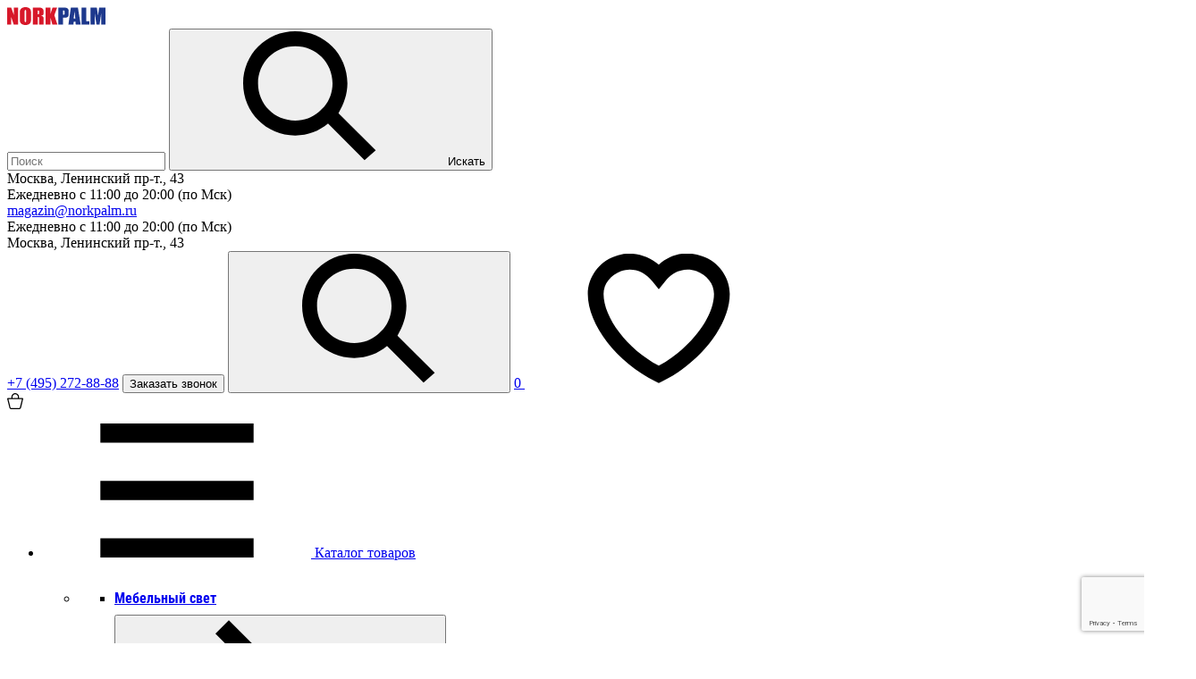

--- FILE ---
content_type: text/html; charset=UTF-8
request_url: https://norkpalm.ru/catalog/vse-dlya-pit-evoy-vody/fil-try-smesiteli/51589_wellus-new-710261/
body_size: 25304
content:
<!DOCTYPE html>
<html lang="ru">
<head>


    <title>Купить кухонный смеситель SCHOCK, оникс (арт. 710261) в Москве с доставкой в интернет-магазине</title>

    <meta http-equiv="X-UA-Compatible" content="IE=edge">
    <meta name="viewport" content="width=device-width, initial-scale=1">
    <base href="/">

    <link rel="icon" href="/favicon/favicon.ico" />

<link rel="apple-touch-icon" sizes="60x60" href="/favicon/apple-touch-icon-60x60.png">
<link rel="apple-touch-icon" sizes="76x76" href="/favicon/apple-touch-icon-76x76.png">
<link rel="apple-touch-icon" sizes="120x120" href="/favicon/apple-touch-icon-120x120.png">
<link rel="apple-touch-icon" sizes="144x144" href="/favicon/apple-touch-icon-144x144.png">
<link rel="apple-touch-icon" sizes="152x152" href="/favicon/apple-touch-icon-152x152.png">
<link rel="icon" sizes="192x192" href="/favicon/homescreen-192x192.png">
<link rel="apple-touch-icon" sizes="180x180" href="/favicon/apple-touch-icon.png">
<link rel="icon" type="image/png" sizes="32x32" href="/favicon/favicon-32x32.png">
<link rel="icon" type="image/png" sizes="16x16" href="/favicon/favicon-16x16.png">
<link rel="manifest" href="/favicon/site.webmanifest">
<link rel="mask-icon" href="/favicon/pinned-icon.svg" color="#d7182a">
<meta name="msapplication-TileColor" content="#d7182a">
<meta name="theme-color" content="#ffffff">
    <meta property="og:title" content="Купить кухонный смеситель SCHOCK, оникс (арт. 710261) в Москве с доставкой в интернет-магазине" />
    <meta property="og:description" content="Кухонный смеситель SCHOCK, оникс (арт. 710261) - купить с доставкой по Москве и всей России. Большой ассортимент, доступные цены, прямые поставки от производителей, гарантия качества, оптовые и розничные продажи, регулярные акции и скидки в интернет-магазине Норкпалм!" />
    <meta property="og:url" content="https://norkpalm.ru/catalog/vse-dlya-pit-evoy-vody/fil-try-smesiteli/51589_wellus-new-710261/" />
    <meta property="og:image" content="https://norkpalm.ru/assets/i/norkpalm-logo.svg" />
    <meta property="og:type" content="website" />
    <meta property="og:site_name" content="Norkpalm" />
    <meta property="og:locale" content="ru_RU" />

    <!-- CSS -->
        <link href="/assets/fonts/Roboto/stylesheet.css" rel="stylesheet">
    <link href="/assets/fonts/RobotoCondensed/stylesheet.css" rel="stylesheet">
    <link rel="stylesheet" type="text/css" href="/assets/dmbgeo.css?1723106885">
        <link rel="stylesheet" type="text/css" href="/assets/styles.css?1750072835">
    <link rel="stylesheet" type="text/css" href="/assets/modal.css?1724826643">
    <link rel="stylesheet" type="text/css" href="/assets/jquery-colorbox/colorbox.css?1686215312">
    <!-- eof CSS -->

    <!-- js -->
    <script src="/assets/modal.js?1618413366" type="text/javascript" charset="utf-8"></script>
    <script src="/assets/bundle.min.js?1746004487" type="text/javascript" charset="utf-8" defer></script>
    <script src="/assets/jquery-colorbox/jquery.colorbox-min.js?1686215312" type="text/javascript" charset="utf-8" defer></script>
    <script src="/assets/custom.js?1721284361" type="text/javascript" charset="utf-8" defer></script>
    <!-- eof js -->
    <meta http-equiv="Content-Type" content="text/html; charset=UTF-8" />
<meta name="description" content="Кухонный смеситель SCHOCK, оникс (арт. 710261) - купить с доставкой по Москве и всей России. Большой ассортимент, доступные цены, прямые поставки от производителей, гарантия качества, оптовые и розничные продажи, регулярные акции и скидки в интернет-магазине Норкпалм!" />
<link href="/bitrix/css/main/font-awesome.css?161553540828777" type="text/css"  rel="stylesheet" />
<link href="/local/components/p.catalog/catalog/templates/.default/style.css?16818008322039" type="text/css"  rel="stylesheet" />
<link href="/local/components/p.catalog/catalog.item.detail/templates/.default/style.css?173884054911533" type="text/css"  rel="stylesheet" />
<link href="/assets/pdfjs/style.css?17231068852528" type="text/css"  rel="stylesheet" />
<link href="/local/templates/.default/components/p.catalog/search.title/.default/style.css?16299583894119" type="text/css"  data-template-style="true"  rel="stylesheet" />
<link href="/local/templates/.default/components/bitrix/sale.basket.basket.line/schock_basket/style.css?1721111221586" type="text/css"  data-template-style="true"  rel="stylesheet" />
<link href="/local/templates/.default/components/bitrix/menu/top/style.css?164018033565" type="text/css"  data-template-style="true"  rel="stylesheet" />
<link href="/local/templates/.default/components/bitrix/menu/left-side-catalog/style.css?17011553684472" type="text/css"  data-template-style="true"  rel="stylesheet" />
<script type="text/javascript">if(!window.BX)window.BX={};if(!window.BX.message)window.BX.message=function(mess){if(typeof mess==='object'){for(let i in mess) {BX.message[i]=mess[i];} return true;}};</script>
<script type="text/javascript">(window.BX||top.BX).message({'JS_CORE_LOADING':'Загрузка...','JS_CORE_NO_DATA':'- Нет данных -','JS_CORE_WINDOW_CLOSE':'Закрыть','JS_CORE_WINDOW_EXPAND':'Развернуть','JS_CORE_WINDOW_NARROW':'Свернуть в окно','JS_CORE_WINDOW_SAVE':'Сохранить','JS_CORE_WINDOW_CANCEL':'Отменить','JS_CORE_WINDOW_CONTINUE':'Продолжить','JS_CORE_H':'ч','JS_CORE_M':'м','JS_CORE_S':'с','JSADM_AI_HIDE_EXTRA':'Скрыть лишние','JSADM_AI_ALL_NOTIF':'Показать все','JSADM_AUTH_REQ':'Требуется авторизация!','JS_CORE_WINDOW_AUTH':'Войти','JS_CORE_IMAGE_FULL':'Полный размер'});</script>

<script type="text/javascript" src="/bitrix/js/main/core/core.js?1666164286488362"></script>

<script>BX.setJSList(['/bitrix/js/main/core/core_ajax.js','/bitrix/js/main/core/core_promise.js','/bitrix/js/main/polyfill/promise/js/promise.js','/bitrix/js/main/loadext/loadext.js','/bitrix/js/main/loadext/extension.js','/bitrix/js/main/polyfill/promise/js/promise.js','/bitrix/js/main/polyfill/find/js/find.js','/bitrix/js/main/polyfill/includes/js/includes.js','/bitrix/js/main/polyfill/matches/js/matches.js','/bitrix/js/ui/polyfill/closest/js/closest.js','/bitrix/js/main/polyfill/fill/main.polyfill.fill.js','/bitrix/js/main/polyfill/find/js/find.js','/bitrix/js/main/polyfill/matches/js/matches.js','/bitrix/js/main/polyfill/core/dist/polyfill.bundle.js','/bitrix/js/main/core/core.js','/bitrix/js/main/polyfill/intersectionobserver/js/intersectionobserver.js','/bitrix/js/main/lazyload/dist/lazyload.bundle.js','/bitrix/js/main/polyfill/core/dist/polyfill.bundle.js','/bitrix/js/main/parambag/dist/parambag.bundle.js']);
BX.setCSSList(['/bitrix/js/main/lazyload/dist/lazyload.bundle.css','/bitrix/js/main/parambag/dist/parambag.bundle.css']);</script>
<script type="text/javascript">(window.BX||top.BX).message({'LANGUAGE_ID':'ru','FORMAT_DATE':'DD.MM.YYYY','FORMAT_DATETIME':'DD.MM.YYYY HH:MI:SS','COOKIE_PREFIX':'NORKPALM_SM','SERVER_TZ_OFFSET':'10800','UTF_MODE':'Y','SITE_ID':'s1','SITE_DIR':'/','USER_ID':'','SERVER_TIME':'1768940870','USER_TZ_OFFSET':'0','USER_TZ_AUTO':'Y','bitrix_sessid':'de4294b39e00e8b70462403402d0001e'});</script>


<script type="text/javascript" src="/bitrix/js/ui/dexie/dist/dexie3.bundle.js?1666164212188902"></script>
<script type="text/javascript" src="/bitrix/js/main/core/core_ls.js?161553540810430"></script>
<script type="text/javascript" src="/bitrix/js/main/core/core_fx.js?161553540816888"></script>
<script type="text/javascript" src="/bitrix/js/main/core/core_frame_cache.js?166616395317069"></script>
<script type="text/javascript" src="https://www.google.com/recaptcha/api.js?render=6LfInJQeAAAAAJZZVLVz8-yePdK7pSVZdTOq_YlO"></script>
<script type="text/javascript" src="/bitrix/js/main/jquery/jquery-1.12.4.min.js?166616424197163"></script>
<script type="text/javascript" src="/bitrix/js/main/jquery/jquery-2.2.4.min.js?166616424185578"></script>
<script type="text/javascript">
					(function () {
						"use strict";

						var counter = function ()
						{
							var cookie = (function (name) {
								var parts = ("; " + document.cookie).split("; " + name + "=");
								if (parts.length == 2) {
									try {return JSON.parse(decodeURIComponent(parts.pop().split(";").shift()));}
									catch (e) {}
								}
							})("BITRIX_CONVERSION_CONTEXT_s1");

							if (cookie && cookie.EXPIRE >= BX.message("SERVER_TIME"))
								return;

							var request = new XMLHttpRequest();
							request.open("POST", "/bitrix/tools/conversion/ajax_counter.php", true);
							request.setRequestHeader("Content-type", "application/x-www-form-urlencoded");
							request.send(
								"SITE_ID="+encodeURIComponent("s1")+
								"&sessid="+encodeURIComponent(BX.bitrix_sessid())+
								"&HTTP_REFERER="+encodeURIComponent(document.referrer)
							);
						};

						if (window.frameRequestStart === true)
							BX.addCustomEvent("onFrameDataReceived", counter);
						else
							BX.ready(counter);
					})();
				</script>
<script>
    window.formCaptcha = function (e) {
        if (BX.getCookie('grt')) {
            return false;
        }
    
        grecaptcha.ready(function () {
            grecaptcha.execute('6LfInJQeAAAAAJZZVLVz8-yePdK7pSVZdTOq_YlO', {action: 'form'}).then(function (token) {
                BX.setCookie('grt', token, {expires: 120, path: '/'});
            })
        });
    }
    
    $(document).ready(function () {
        $('body').on('focus', 'form[data-api="/local/api/forms/"]', window.formCaptcha);
    });
</script>



<script type="text/javascript" src="/local/components/p.catalog/search.title/script.js?16299583897085"></script>
<script type="text/javascript" src="/local/templates/.default/components/bitrix/sale.basket.basket.line/schock_basket/script.js?16155354302662"></script>
<script type="text/javascript" src="/local/components/p.catalog/catalog.item.detail/templates/.default/script.js?1686064114778"></script>
<script type="text/javascript" src="/assets/pdfjs/pdf.min.js?1615535429314920"></script>
<script type="text/javascript" src="/assets/pdfjs/script.js?17231068853041"></script>
<script type="text/javascript">var _ba = _ba || []; _ba.push(["aid", "bab691969cc7191bc631c2b9f3e122e6"]); _ba.push(["host", "norkpalm.ru"]); (function() {var ba = document.createElement("script"); ba.type = "text/javascript"; ba.async = true;ba.src = (document.location.protocol == "https:" ? "https://" : "http://") + "bitrix.info/ba.js";var s = document.getElementsByTagName("script")[0];s.parentNode.insertBefore(ba, s);})();</script>



    <!-- Global site tag (gtag.js) - Google Analytics -->
    <script async src="https://www.googletagmanager.com/gtag/js?id=UA-52670108-1"></script>
    <script>
     window.dataLayer = window.dataLayer || [];
     function gtag(){dataLayer.push(arguments);}
     gtag('js', new Date());

     gtag('config', 'UA-52670108-1');
    </script>
    <style type="text/css">.content-slider, .item-slider, .height-fit-slider, .slick-initialized, .slick-slider {
    touch-action: pan-y pinch-zoom; /* Позволяет панорамирование по вертикали и зум */
}</style>
    
    <link rel="canonical" href="/catalog/vse-dlya-pit-evoy-vody/fil-try-smesiteli/51589_wellus-new-710261/" />
<!-- Project\Microm --><script data-skip-moving="true">window.Project=window.Project||{};window.Project.Microm={"Breadcrumb":true,"Business":true,"Product":false,"Article":"Disabled","version":"0.0.1","format":{"json-ld":"Disabled","microdata":true},"execute":{"time":0,"scheme":{"Breadcrumb":null,"Business":null,"Product":null}}};</script><!-- end Project\Microm --></head>

<body
    class=""
    data-favorites-url="/local/api/favorites/"
    >
          
        <header class="header header-upgrate" id="header" data-header>
  <div class="header-container">
    
    <div class="header__groups">
      <div class="header__group">
        <div class="header__cell header__cell--center cl-logo js-header-logo">
                            <a href="/" class="logo header__logo"><img src="/assets/i/norkpalm-logo.svg" alt="лого НоркПалм"></a>
                    </div>
    <div class="header__cell-left">      <div class="header__cell cl-search">
                <div class="search top-search" data-search data-api-url="/local/api/search-suggest/" data-no-ajax>
          <form class="search-form" data-search-form data-no-ajax data-search-page action="/search/">
            <div class="search-group">
              <input type="search" class="search-group__input" name="q" placeholder="Поиск" value="" data-search-input data-min-query-length="3">
              <button class="search-group__button" type="submit">
                <svg class="search-group__svg"><use xlink:href="/assets/sprite.svg#search"/></svg>
                Искать</button>
            </div>
          </form>
        </div>
      </div>
            <div class="header__cell cl-address">
        Москва, Ленинский пр-т., 43<br>Ежедневно с 11:00 до 20:00 (по Мск) 
      </div>
      <div class="header__cell cl-email"><a href="mailto:magazin@norkpalm.ru">magazin@norkpalm.ru</a></div>
      <div class="header__cell cl-clock tooltip"><span class="tooltiptext">Ежедневно с 11:00 до 20:00 (по Мск)</span></div>
      <div class="header__cell cl-location tooltip"><span class="tooltiptext">Москва, Ленинский пр-т., 43</span></div>
            <div class="header__cell header__cell--right cl-btns">
        
        <a href="tel:+7(495)272-88-88" class="header__phone">+7 (495) 272-88-88</a>
        <button class="header-button header__callback" data-toggle="modal" data-target="#callback-form">Заказать звонок</button>

        <button id="header-search-button" type="button" class="header-button search-button" onClick="showSearchInput(true);"><svg class="search-group__svg"><use xlink:href="/assets/sprite.svg#search"/></svg></button><div id="ist-search" class=biggest-search><form action="/search/"><input id="title-search-input" type=text name=q value="" size=40 maxlength=50 autocomplete=off placeholder="Поиск" /><button type=submit data-theme=border-arrow-right>Найти</button><button type=button class=icon-close><svg class="search-group__svg"><use xlink:href="/assets/sprite.svg#close"/></svg></button></form></div><script>
	function showSearchInput(s){
		let C = $('body');
		let I = $('#title-search-input');
		let st = C.hasClass('a');

		if (s && st && I.val().length > 0) {
			$('form', C).submit();
			return;
		}

		let jOverlay = $('body > .biggest-search-overlay');

		if (s && !st) {
			C.addClass('biggest-search-is-active');
			I.focus();

			if (jOverlay.length <= 0)
				$('body').append('<div class=biggest-search-overlay></div>');

		} else {
			C.removeClass('biggest-search-is-active');
		}
	}

	BX.ready(function(){
		new HlJCTitleSearch({
			AJAX_PAGE: '/catalog/vse-dlya-pit-evoy-vody/fil-try-smesiteli/51589_wellus-new-710261/',
			CONTAINER_ID: 'ist-search',
			INPUT_ID: 'title-search-input',
			MIN_QUERY_LEN: 2
		});

		$('body').on('click', '.biggest-search-overlay', function(){setTimeout(function(){showSearchInput(false);}, 200);});
		$('#ist-search .icon-close').on('click',function(){setTimeout(function(){showSearchInput(false);}, 10);});
	});
</script>

        <a href="/favourites/" class="header-button favourite-button">
                <span class="favourite-count zero" data-fav-cnt>0</span>
                <svg class="header-svg"><use xlink:href="/assets/sprite.svg#heart"/></svg>
                </a>
        
        <!--'start_frame_cache_iIjGFB'--><!--'end_frame_cache_iIjGFB'-->
                
<script>var bx_basketFKauiI = new BitrixSmallCart;</script>

<div id="bx_basketFKauiI" class="header-basket">
	<!--'start_frame_cache_bx_basketFKauiI'-->	<a href="/basket/">
                <svg width="300" height="302" viewBox="0 0 1014 1024" xmlns="http://www.w3.org/2000/svg">
            <g>
                <path d="M1004.634 329.229c-9.683-12.104-26.629-19.366-45.995-19.366h-62.941c-24.208 0-43.574 0-72.624 0v0c-24.208 0-48.416 0-75.045 0 0-21.787 0-43.574 0-67.783 0-19.366-2.421-38.733-4.842-55.678-24.208-111.357-130.723-188.823-249.343-186.402-111.357 4.842-208.189 94.411-222.714 203.348-2.421 24.208-4.842 50.837-4.842 75.045 0 9.683 0 21.787 0 31.47v0c-24.208 0-48.416 0-72.624 0v0c-24.208 0-45.995 0-67.783 0h-67.783c-7.262 0-31.47 0-48.416 19.366-14.525 19.366-9.683 43.574-7.262 50.837l135.565 551.943c14.525 53.258 60.52 89.57 116.199 89.57h505.948c58.099 0 104.095-36.312 118.619-91.991l135.565-551.943c2.421-19.366 0-33.891-9.683-48.416zM341.333 278.392c0-24.208 0-45.995 2.421-65.362 9.683-75.045 79.887-137.986 154.931-140.407 84.728-0 154.931 50.837 174.298 130.723 2.421 12.104 4.842 26.629 4.842 41.154 0 24.208 0 45.995 0 67.783-111.357 0-222.714 0-336.492 0-2.421-12.104 0-21.787 0-33.891zM806.128 915.064c-7.262 24.208-21.787 36.312-48.416 36.312h-505.948c-21.787 0-38.733-12.104-43.574-33.891l-130.723-532.577h45.995c29.050 0 58.099 0 96.832 0v0c96.832 0 191.243 0 283.234 0 58.099 0 113.778 0 171.877 0v0h72.624c16.946 0 33.891 0 50.837 0v0c41.154 0 67.783 0 96.832 0h41.154l-130.723 530.156z"></path>
            </g>
        </svg>
	
    </a>

<script>
    bx_basketFKauiI.items = [];
    bx_basketFKauiI.updateBuyButtonofProducts();
</script><!--'end_frame_cache_bx_basketFKauiI'--></div>

<script type="text/javascript">
	bx_basketFKauiI.siteId       = 's1';
	bx_basketFKauiI.cartId       = 'bx_basketFKauiI';
	bx_basketFKauiI.ajaxPath     = '/bitrix/components/bitrix/sale.basket.basket.line/ajax.php';
	bx_basketFKauiI.templateName = 'schock_basket';
	bx_basketFKauiI.arParams     =  {'HIDE_ON_BASKET_PAGES':'Y','PATH_TO_AUTHORIZE':'/login/','PATH_TO_BASKET':'/basket/','PATH_TO_ORDER':'/basket/','PATH_TO_PERSONAL':'/personal/','PATH_TO_PROFILE':'/personal/','PATH_TO_REGISTER':'/login/','POSITION_FIXED':'Y','POSITION_HORIZONTAL':'right','POSITION_VERTICAL':'top','SHOW_AUTHOR':'N','SHOW_EMPTY_VALUES':'Y','SHOW_NUM_PRODUCTS':'Y','SHOW_PERSONAL_LINK':'N','SHOW_PRODUCTS':'Y','SHOW_REGISTRATION':'N','SHOW_TOTAL_PRICE':'Y','CACHE_TYPE':'A','SHOW_DELAY':'Y','SHOW_NOTAVAIL':'Y','SHOW_IMAGE':'Y','SHOW_PRICE':'Y','SHOW_SUMMARY':'Y','MAX_IMAGE_SIZE':'70','AJAX':'N','~HIDE_ON_BASKET_PAGES':'Y','~PATH_TO_AUTHORIZE':'/login/','~PATH_TO_BASKET':'/basket/','~PATH_TO_ORDER':'/basket/','~PATH_TO_PERSONAL':'/personal/','~PATH_TO_PROFILE':'/personal/','~PATH_TO_REGISTER':'/login/','~POSITION_FIXED':'Y','~POSITION_HORIZONTAL':'right','~POSITION_VERTICAL':'top','~SHOW_AUTHOR':'N','~SHOW_EMPTY_VALUES':'Y','~SHOW_NUM_PRODUCTS':'Y','~SHOW_PERSONAL_LINK':'N','~SHOW_PRODUCTS':'Y','~SHOW_REGISTRATION':'N','~SHOW_TOTAL_PRICE':'Y','~CACHE_TYPE':'A','~SHOW_DELAY':'Y','~SHOW_NOTAVAIL':'Y','~SHOW_IMAGE':'Y','~SHOW_PRICE':'Y','~SHOW_SUMMARY':'Y','~MAX_IMAGE_SIZE':'70','~AJAX':'N','cartId':'bx_basketFKauiI'}; // TODO \Bitrix\Main\Web\Json::encode
	bx_basketFKauiI.closeMessage = 'Скрыть';
	bx_basketFKauiI.openMessage  = 'Раскрыть';
	bx_basketFKauiI.activate();
</script>
      </div>
        </div>      </div>
      <div class="header__group header-menu js-header-menu">
          <!--'start_frame_cache_XEVOpk'-->
<ul class="header-menu__list">
	 
							<li class="header-menu__item js-header-menu-start" data-drop-menu>
									<a href="/catalog/" class="header-menu__link">
                                                    <svg class="header-svg hamburger"><use xlink:href="/assets/sprite.svg#hamburger"/></svg>
                                                Каталог товаров                    </a>
				                
                					<ul class="menu-dropdown collapse header-main-menu-catalog">
                        <li>
						<div class="left-menu__container">
    <ul class="catalogue-categories" data-categories>
                                                                                                                        <li class="catalogue-category " data-category>
                    <div class="catalogue-category__wrap">
                                                <a href="/catalog/mebelnyy-svet/" class="catalogue-category__link">Мебельный свет</a>
                                                <button class="expand-button" data-open-cat="sect583">
                            <svg class="expand-button__svg"><use xlink:href="/assets/sprite.svg#right-arrow"/></svg>
                            Открыть                        </button>
                    </div>
                    <div class="catalogue-subcategories wrapper cat-subcat-2 scroll-container" id="sect583" data-subcategories>
                        <div class="cmenu-content">
                            <div>
                                                                                            <div class="cmenu-card" data-smart-card>
                                    <div class="cmenu-card__img" style="background-image: url(/upload/iblock/fd6/Bez_imeni_2.jpg)"></div>
                                    <div class="cmenu-card__in">
                                                                                <a href="/catalog/mebelnyy-svet/lineynye-svetil-niki/" class="h4">Линейные светильники</a>
                                                                                                                    </div>
                                </div>
                                                                                            <div class="cmenu-card" data-smart-card>
                                    <div class="cmenu-card__img" style="background-image: url(/upload/iblock/d2c/Bez_imeni_2.jpg)"></div>
                                    <div class="cmenu-card__in">
                                                                                <a href="/catalog/mebelnyy-svet/tochechnye-svetil-niki-spoty/" class="h4">Точечные светильники (споты)</a>
                                                                                                                    </div>
                                </div>
                                                                                            <div class="cmenu-card" data-smart-card>
                                    <div class="cmenu-card__img" style="background-image: url(/upload/iblock/0a3/Bez_imeni_2.jpg)"></div>
                                    <div class="cmenu-card__in">
                                                                                <a href="/catalog/mebelnyy-svet/drugie-svetil-niki/" class="h4">Другие светильники</a>
                                                                                                                    </div>
                                </div>
                                                                                            <div class="cmenu-card" data-smart-card>
                                    <div class="cmenu-card__img" style="background-image: url(/upload/iblock/282/Bez_imeni_2.jpg)"></div>
                                    <div class="cmenu-card__in">
                                                                                <a href="/catalog/mebelnyy-svet/mebelnyy-svet-svetodiodnye-lenty/" class="h4">Светодиодные ленты</a>
                                                                                                                    </div>
                                </div>
                                                                                                </div><div>
                                                                <div class="cmenu-card" data-smart-card>
                                    <div class="cmenu-card__img" style="background-image: url(/upload/iblock/609/Bez_imeni_2.jpg)"></div>
                                    <div class="cmenu-card__in">
                                                                                <a href="/catalog/mebelnyy-svet/mebelnyy-svet-transformatory/" class="h4">Трансформаторы и коннекторы</a>
                                                                                                                    </div>
                                </div>
                                                                                            <div class="cmenu-card" data-smart-card>
                                    <div class="cmenu-card__img" style="background-image: url(/upload/iblock/961/Bez_imeni_2.jpg)"></div>
                                    <div class="cmenu-card__in">
                                                                                <a href="/catalog/mebelnyy-svet/mebelnyy-svet-vyklyuchateli/" class="h4">Выключатели</a>
                                                                                                                    </div>
                                </div>
                                                                                            <div class="cmenu-card" data-smart-card>
                                    <div class="cmenu-card__img" style="background-image: url(/upload/iblock/000/Bez_imeni_1.jpg)"></div>
                                    <div class="cmenu-card__in">
                                                                                <a href="/catalog/mebelnyy-svet/svetovye-profili-i-komplektuyushchie/" class="h4">Световые профили и комплектующие</a>
                                                                                                                    </div>
                                </div>
                                                        </div>
                        </div>
                    </div>
                </li>
                                                            <li class="catalogue-category " data-category>
                    <div class="catalogue-category__wrap">
                                                <a href="/catalog/mebelnye-rozetki/" class="catalogue-category__link">Мебельные розетки</a>
                                                <button class="expand-button" data-open-cat="sect590">
                            <svg class="expand-button__svg"><use xlink:href="/assets/sprite.svg#right-arrow"/></svg>
                            Открыть                        </button>
                    </div>
                    <div class="catalogue-subcategories wrapper cat-subcat-2 scroll-container" id="sect590" data-subcategories>
                        <div class="cmenu-content">
                            <div>
                                                                                            <div class="cmenu-card" data-smart-card>
                                    <div class="cmenu-card__img" style="background-image: url(/upload/iblock/d0f/Bez_imeni_1.jpg)"></div>
                                    <div class="cmenu-card__in">
                                                                                <a href="/catalog/mebelnye-rozetki/vydvizhnye-bloki-rozetok/" class="h4">Выдвижные блоки розеток</a>
                                                                                                                    </div>
                                </div>
                                                                                            <div class="cmenu-card" data-smart-card>
                                    <div class="cmenu-card__img" style="background-image: url(/upload/iblock/015/Bez_imeni_1.jpg)"></div>
                                    <div class="cmenu-card__in">
                                                                                <a href="/catalog/mebelnye-rozetki/povorotnye-bloki-rozetok-s-kryshkami/" class="h4">Поворотные блоки розеток с крышками</a>
                                                                                                                    </div>
                                </div>
                                                                                                </div><div>
                                                                <div class="cmenu-card" data-smart-card>
                                    <div class="cmenu-card__img" style="background-image: url(/upload/iblock/954/Bez_imeni_1.jpg)"></div>
                                    <div class="cmenu-card__in">
                                                                                <a href="/catalog/mebelnye-rozetki/rozetki-bloki-rozetok-s-kryshkami/" class="h4">Стационарные розетки. Блоки розеток с крышками</a>
                                                                                                                    </div>
                                </div>
                                                                                            <div class="cmenu-card" data-smart-card>
                                    <div class="cmenu-card__img" style="background-image: url(/upload/iblock/852/b52b5a22_bcb6_4c2f_b504_d165e1b2231b.jpg)"></div>
                                    <div class="cmenu-card__in">
                                                                                <a href="/catalog/mebelnye-rozetki/elektricheskie_vilki_kabeli/" class="h4">Электрические вилки, кабели</a>
                                                                                                                    </div>
                                </div>
                                                        </div>
                        </div>
                    </div>
                </li>
                                                            <li class="catalogue-category " data-category>
                    <div class="catalogue-category__wrap">
                                                <a href="/catalog/sistemy-alyuminievykh-profiley/" class="catalogue-category__link">Системы алюминиевых профилей</a>
                                                <button class="expand-button" data-open-cat="sect614">
                            <svg class="expand-button__svg"><use xlink:href="/assets/sprite.svg#right-arrow"/></svg>
                            Открыть                        </button>
                    </div>
                    <div class="catalogue-subcategories wrapper cat-subcat-2 scroll-container" id="sect614" data-subcategories>
                        <div class="cmenu-content">
                            <div>
                                                                                            <div class="cmenu-card" data-smart-card>
                                    <div class="cmenu-card__img" style="background-image: url(/upload/iblock/acd/Bez_imeni_1.jpg)"></div>
                                    <div class="cmenu-card__in">
                                                                                <a href="/catalog/sistemy-alyuminievykh-profiley/dlya-fasadov/" class="h4">Для фасадов</a>
                                                                                                                            <ul class="cmenu-card__list">
                                                                                            <li>
                                                                                                        <a href="/catalog/sistemy-alyuminievykh-profiley/dlya-fasadov/glix-glix-wood/">GLIX, GLIX WOOD</a>
                                                                                                    </li>
                                                                                            <li>
                                                                                                        <a href="/catalog/sistemy-alyuminievykh-profiley/dlya-fasadov/clipper/">CLIPPER</a>
                                                                                                    </li>
                                                                                            <li>
                                                                                                        <a href="/catalog/sistemy-alyuminievykh-profiley/dlya-fasadov/laconic-s/">LACONIC-S</a>
                                                                                                    </li>
                                                                                            <li>
                                                                                                        <a href="/catalog/sistemy-alyuminievykh-profiley/dlya-fasadov/schuco/">SCHUCO</a>
                                                                                                    </li>
                                                                                            <li>
                                                                                                        <a href="/catalog/sistemy-alyuminievykh-profiley/dlya-fasadov/door-frame/">DOOR FRAME</a>
                                                                                                    </li>
                                                                                            <li>
                                                                                                        <a href="/catalog/sistemy-alyuminievykh-profiley/dlya-fasadov/setting/">SETTING</a>
                                                                                                    </li>
                                                                                            <li>
                                                                                                        <a href="/catalog/sistemy-alyuminievykh-profiley/dlya-fasadov/shine-estet/">SHINE&ESTET</a>
                                                                                                    </li>
                                                                                            <li>
                                                                                                        <a href="/catalog/sistemy-alyuminievykh-profiley/dlya-fasadov/conecta/">CONECTA</a>
                                                                                                    </li>
                                                                                            <li>
                                                                                                        <a href="/catalog/sistemy-alyuminievykh-profiley/dlya-fasadov/perfecta/">PERFECTA</a>
                                                                                                    </li>
                                                                                        </ul>
                                                                            </div>
                                </div>
                                                                                            <div class="cmenu-card" data-smart-card>
                                    <div class="cmenu-card__img" style="background-image: url(/upload/iblock/ac8/Bez_imeni_1.jpg)"></div>
                                    <div class="cmenu-card__in">
                                                                                <a href="/catalog/sistemy-alyuminievykh-profiley/pristenochnyy-bortik/" class="h4">Пристеночный бортик</a>
                                                                                                                    </div>
                                </div>
                                                                                                </div><div>
                                                                <div class="cmenu-card" data-smart-card>
                                    <div class="cmenu-card__img" style="background-image: url(/upload/iblock/f76/Bez_imeni_1.jpg)"></div>
                                    <div class="cmenu-card__in">
                                                                                <a href="/catalog/sistemy-alyuminievykh-profiley/kukhonnyy-tsokol/" class="h4">Кухонный цоколь</a>
                                                                                                                    </div>
                                </div>
                                                        </div>
                        </div>
                    </div>
                </li>
                                                            <li class="catalogue-category " data-category>
                    <div class="catalogue-category__wrap">
                                                <a href="/catalog/stekla-i-zerkala-dlya-ramochnykh-fasadov/" class="catalogue-category__link">Стекла и зеркала для рамочных фасадов</a>
                                            </div>
                </li>
                                                            <li class="catalogue-category " data-category>
                    <div class="catalogue-category__wrap">
                                                <a href="/catalog/mekhanizmy-otkryvaniya-razdvizheniya-fasadov/" class="catalogue-category__link">Механизмы открывания, раздвижения дверей</a>
                                                <button class="expand-button" data-open-cat="sect622">
                            <svg class="expand-button__svg"><use xlink:href="/assets/sprite.svg#right-arrow"/></svg>
                            Открыть                        </button>
                    </div>
                    <div class="catalogue-subcategories wrapper cat-subcat-2 scroll-container" id="sect622" data-subcategories>
                        <div class="cmenu-content">
                            <div>
                                                                                            <div class="cmenu-card" data-smart-card>
                                    <div class="cmenu-card__img" style="background-image: url(/upload/iblock/099/Bez_imeni_1.jpg)"></div>
                                    <div class="cmenu-card__in">
                                                                                <a href="/catalog/mekhanizmy-otkryvaniya-razdvizheniya-fasadov/dlya-shkafa-kupe/" class="h4">Для шкафа-купе</a>
                                                                                                                    </div>
                                </div>
                                                                                            <div class="cmenu-card" data-smart-card>
                                    <div class="cmenu-card__img" style="background-image: url(/upload/iblock/851/Bez_imeni_1.jpg)"></div>
                                    <div class="cmenu-card__in">
                                                                                <a href="/catalog/mekhanizmy-otkryvaniya-razdvizheniya-fasadov/komplanarnye-sistemy/" class="h4">Компланарные системы</a>
                                                                                                                    </div>
                                </div>
                                                                                            <div class="cmenu-card" data-smart-card>
                                    <div class="cmenu-card__img" style="background-image: url(/upload/iblock/4e2/Bez_imeni_1.jpg)"></div>
                                    <div class="cmenu-card__in">
                                                                                <a href="/catalog/mekhanizmy-otkryvaniya-razdvizheniya-fasadov/povorotno-vydvizhnoy/" class="h4">Поворотно-выдвижной</a>
                                                                                                                    </div>
                                </div>
                                                                                                </div><div>
                                                                <div class="cmenu-card" data-smart-card>
                                    <div class="cmenu-card__img" style="background-image: url(/upload/iblock/b3a/Bez_imeni_1.jpg)"></div>
                                    <div class="cmenu-card__in">
                                                                                <a href="/catalog/mekhanizmy-otkryvaniya-razdvizheniya-fasadov/sekreternyy/" class="h4">Секретерный</a>
                                                                                                                    </div>
                                </div>
                                                                                            <div class="cmenu-card" data-smart-card>
                                    <div class="cmenu-card__img" style="background-image: url(/upload/iblock/a13/Bez_imeni_1.jpg)"></div>
                                    <div class="cmenu-card__in">
                                                                                <a href="/catalog/mekhanizmy-otkryvaniya-razdvizheniya-fasadov/vertikal-nogo-smeshcheniya-fasada/" class="h4">Вертикального смещения фасада</a>
                                                                                                                    </div>
                                </div>
                                                        </div>
                        </div>
                    </div>
                </li>
                                                            <li class="catalogue-category " data-category>
                    <div class="catalogue-category__wrap">
                                                <a href="/catalog/mebel-nye-petli-pod-emnye-mekhanizmy-tolkateli/" class="catalogue-category__link">Мебельные петли. Подъемные механизмы. Толкатели</a>
                                                <button class="expand-button" data-open-cat="sect729">
                            <svg class="expand-button__svg"><use xlink:href="/assets/sprite.svg#right-arrow"/></svg>
                            Открыть                        </button>
                    </div>
                    <div class="catalogue-subcategories wrapper cat-subcat-2 scroll-container" id="sect729" data-subcategories>
                        <div class="cmenu-content">
                            <div>
                                                                                            <div class="cmenu-card" data-smart-card>
                                    <div class="cmenu-card__img" style="background-image: url(/upload/iblock/ce1/Bez_imeni_1.jpg)"></div>
                                    <div class="cmenu-card__in">
                                                                                <a href="/catalog/mebel-nye-petli-pod-emnye-mekhanizmy-tolkateli/petli/" class="h4">Петли</a>
                                                                                                                    </div>
                                </div>
                                                                                            <div class="cmenu-card" data-smart-card>
                                    <div class="cmenu-card__img" style="background-image: url(/upload/iblock/731/Podemnye_mekhanizmy.jpg)"></div>
                                    <div class="cmenu-card__in">
                                                                                <a href="/catalog/mebel-nye-petli-pod-emnye-mekhanizmy-tolkateli/pod-emnye-mekhanizmy/" class="h4">Подъемные механизмы</a>
                                                                                                                    </div>
                                </div>
                                                                                                </div><div>
                                                                <div class="cmenu-card" data-smart-card>
                                    <div class="cmenu-card__img" style="background-image: url(/upload/iblock/d7d/Bez_imeni_1.jpg)"></div>
                                    <div class="cmenu-card__in">
                                                                                <a href="/catalog/mebel-nye-petli-pod-emnye-mekhanizmy-tolkateli/ottalkivateli-smyagchiteli-udara/" class="h4">Толкатели, смягчители удара</a>
                                                                                                                    </div>
                                </div>
                                                        </div>
                        </div>
                    </div>
                </li>
                                                            <li class="catalogue-category " data-category>
                    <div class="catalogue-category__wrap">
                                                <a href="/catalog/mebel-nye-yashchiki-sistemy-vydvizheniya/" class="catalogue-category__link">Мебельные ящики. Системы выдвижения</a>
                                                <button class="expand-button" data-open-cat="sect731">
                            <svg class="expand-button__svg"><use xlink:href="/assets/sprite.svg#right-arrow"/></svg>
                            Открыть                        </button>
                    </div>
                    <div class="catalogue-subcategories wrapper cat-subcat-2 scroll-container" id="sect731" data-subcategories>
                        <div class="cmenu-content">
                            <div>
                                                                                            <div class="cmenu-card" data-smart-card>
                                    <div class="cmenu-card__img" style="background-image: url(/upload/iblock/8ba/Bez_imeni_1.jpg)"></div>
                                    <div class="cmenu-card__in">
                                                                                <a href="/catalog/mebel-nye-yashchiki-sistemy-vydvizheniya/gotovye-izdeliya/" class="h4">Комплекты, готовые изделия</a>
                                                                                                                    </div>
                                </div>
                                                                                                </div><div>
                                                                <div class="cmenu-card" data-smart-card>
                                    <div class="cmenu-card__img" style="background-image: url(/upload/iblock/37e/Bez_imeni_2.jpg)"></div>
                                    <div class="cmenu-card__in">
                                                                                <a href="/catalog/mebel-nye-yashchiki-sistemy-vydvizheniya/komplektuyushchie/" class="h4">Комплектующие</a>
                                                                                                                    </div>
                                </div>
                                                        </div>
                        </div>
                    </div>
                </li>
                                                            <li class="catalogue-category " data-category>
                    <div class="catalogue-category__wrap">
                                                <a href="/catalog/mebel-naya-furnitura/" class="catalogue-category__link">Мебельная фурнитура</a>
                                                <button class="expand-button" data-open-cat="sect730">
                            <svg class="expand-button__svg"><use xlink:href="/assets/sprite.svg#right-arrow"/></svg>
                            Открыть                        </button>
                    </div>
                    <div class="catalogue-subcategories wrapper cat-subcat-2 scroll-container" id="sect730" data-subcategories>
                        <div class="cmenu-content">
                            <div>
                                                                                            <div class="cmenu-card" data-smart-card>
                                    <div class="cmenu-card__img" style="background-image: url(/upload/iblock/44c/Bez_imeni_1.jpg)"></div>
                                    <div class="cmenu-card__in">
                                                                                <a href="/catalog/mebel-naya-furnitura/derzhateli-polok/" class="h4">Держатели полок</a>
                                                                                                                    </div>
                                </div>
                                                                                            <div class="cmenu-card" data-smart-card>
                                    <div class="cmenu-card__img" style="background-image: url(/upload/iblock/8cb/Bez_imeni_1.jpg)"></div>
                                    <div class="cmenu-card__in">
                                                                                <a href="/catalog/mebel-naya-furnitura/mebelnye-ruchki/" class="h4">Мебельные ручки</a>
                                                                                                                    </div>
                                </div>
                                                                                            <div class="cmenu-card" data-smart-card>
                                    <div class="cmenu-card__img" style="background-image: url(/upload/iblock/dba/Bez_imeni_1.jpg)"></div>
                                    <div class="cmenu-card__in">
                                                                                <a href="/catalog/mebel-naya-furnitura/natyazhiteli-dlya-mebelnykh-fasadov/" class="h4">Натяжители для мебельных фасадов</a>
                                                                                                                    </div>
                                </div>
                                                                                            <div class="cmenu-card" data-smart-card>
                                    <div class="cmenu-card__img" style="background-image: url(/upload/iblock/8b6/Bez_imeni_1.jpg)"></div>
                                    <div class="cmenu-card__in">
                                                                                <a href="/catalog/mebel-naya-furnitura/soedinitelnye-elementy/" class="h4">Соединительные элементы</a>
                                                                                                                    </div>
                                </div>
                                                                                                </div><div>
                                                                <div class="cmenu-card" data-smart-card>
                                    <div class="cmenu-card__img" style="background-image: url(/upload/iblock/ece/Bez_imeni_1.jpg)"></div>
                                    <div class="cmenu-card__in">
                                                                                <a href="/catalog/mebel-naya-furnitura/konsoli-i-barnye-opory/" class="h4">Консоли и барные опоры</a>
                                                                                                                    </div>
                                </div>
                                                                                            <div class="cmenu-card" data-smart-card>
                                    <div class="cmenu-card__img" style="background-image: url(/upload/iblock/9b2/Bez_imeni_1.jpg)"></div>
                                    <div class="cmenu-card__in">
                                                                                <a href="/catalog/mebel-naya-furnitura/mebelnaya-furnitura-opory-dlya-mebeli/" class="h4">Опоры для мебели</a>
                                                                                                                    </div>
                                </div>
                                                                                            <div class="cmenu-card" data-smart-card>
                                    <div class="cmenu-card__img" style="background-image: url(/upload/iblock/156/Bez_imeni_1.jpg)"></div>
                                    <div class="cmenu-card__in">
                                                                                <a href="/catalog/mebel-naya-furnitura/kryuchki/" class="h4">Крючки</a>
                                                                                                                    </div>
                                </div>
                                                        </div>
                        </div>
                    </div>
                </li>
                                                            <li class="catalogue-category " data-category>
                    <div class="catalogue-category__wrap">
                                                <a href="/catalog/napolnenie-dlya-shkafov-garderobnykh/" class="catalogue-category__link">Наполнение для шкафов, гардеробных</a>
                                                <button class="expand-button" data-open-cat="sect631">
                            <svg class="expand-button__svg"><use xlink:href="/assets/sprite.svg#right-arrow"/></svg>
                            Открыть                        </button>
                    </div>
                    <div class="catalogue-subcategories wrapper cat-subcat-2 scroll-container" id="sect631" data-subcategories>
                        <div class="cmenu-content">
                            <div>
                                                                                            <div class="cmenu-card" data-smart-card>
                                    <div class="cmenu-card__img" style="background-image: url(/upload/iblock/e18/Bez_imeni_1.jpg)"></div>
                                    <div class="cmenu-card__in">
                                                                                <a href="/catalog/napolnenie-dlya-shkafov-garderobnykh/vstavki-lotki-dlya-aksessuarov/" class="h4">Вставки, лотки для аксессуаров. Короба</a>
                                                                                                                    </div>
                                </div>
                                                                                            <div class="cmenu-card" data-smart-card>
                                    <div class="cmenu-card__img" style="background-image: url(/upload/iblock/9ba/Bez_imeni_1.jpg)"></div>
                                    <div class="cmenu-card__in">
                                                                                <a href="/catalog/napolnenie-dlya-shkafov-garderobnykh/sistemy-organizatsii-prostranstva/" class="h4">Системы организации пространства</a>
                                                                                                                    </div>
                                </div>
                                                                                                </div><div>
                                                                <div class="cmenu-card" data-smart-card>
                                    <div class="cmenu-card__img" style="background-image: url(/upload/iblock/d7c/ypnotlhg8200fmuqifuivc0ccs40kx7l/Bez_imeni_1.jpg)"></div>
                                    <div class="cmenu-card__in">
                                                                                <a href="/catalog/napolnenie-dlya-shkafov-garderobnykh/veshalki/" class="h4">Вешалки</a>
                                                                                                                    </div>
                                </div>
                                                        </div>
                        </div>
                    </div>
                </li>
                                                            <li class="catalogue-category " data-category>
                    <div class="catalogue-category__wrap">
                                                <a href="/catalog/inter-ernye-stellazhnye-sistemy/" class="catalogue-category__link">Интерьерные стеллажные системы</a>
                                            </div>
                </li>
                                                            <li class="catalogue-category " data-category>
                    <div class="catalogue-category__wrap">
                                                <a href="/catalog/aksessuary-i-obustroystvo-dlya-kukhni/" class="catalogue-category__link">Оснащение кухни</a>
                                                <button class="expand-button" data-open-cat="sect643">
                            <svg class="expand-button__svg"><use xlink:href="/assets/sprite.svg#right-arrow"/></svg>
                            Открыть                        </button>
                    </div>
                    <div class="catalogue-subcategories wrapper cat-subcat-2 scroll-container" id="sect643" data-subcategories>
                        <div class="cmenu-content">
                            <div>
                                                                                            <div class="cmenu-card" data-smart-card>
                                    <div class="cmenu-card__img" style="background-image: url(/upload/iblock/138/Bez_imeni_1.jpg)"></div>
                                    <div class="cmenu-card__in">
                                                                                <a href="/catalog/aksessuary-i-obustroystvo-dlya-kukhni/organizatsiya-vnutrennego-prostranstva-yashchika/" class="h4">Организация внутреннего пространства ящика</a>
                                                                                                                            <ul class="cmenu-card__list">
                                                                                            <li>
                                                                                                        <a href="/catalog/aksessuary-i-obustroystvo-dlya-kukhni/organizatsiya-vnutrennego-prostranstva-yashchika/kovriki/">Коврики</a>
                                                                                                    </li>
                                                                                            <li>
                                                                                                        <a href="/catalog/aksessuary-i-obustroystvo-dlya-kukhni/organizatsiya-vnutrennego-prostranstva-yashchika/lotki/">Лотки. Разделители</a>
                                                                                                    </li>
                                                                                            <li>
                                                                                                        <a href="/catalog/aksessuary-i-obustroystvo-dlya-kukhni/organizatsiya-vnutrennego-prostranstva-yashchika/sistemy-organizatsii/">Системы организации</a>
                                                                                                    </li>
                                                                                        </ul>
                                                                            </div>
                                </div>
                                                                                            <div class="cmenu-card" data-smart-card>
                                    <div class="cmenu-card__img" style="background-image: url(/upload/iblock/918/Bez_imeni_1.jpg)"></div>
                                    <div class="cmenu-card__in">
                                                                                <a href="/catalog/aksessuary-i-obustroystvo-dlya-kukhni/obustroystvo-verkhnego-shkafa/" class="h4">Обустройство верхнего шкафа</a>
                                                                                                                    </div>
                                </div>
                                                                                            <div class="cmenu-card" data-smart-card>
                                    <div class="cmenu-card__img" style="background-image: url(/upload/iblock/b61/Bez_imeni_1.jpg)"></div>
                                    <div class="cmenu-card__in">
                                                                                <a href="/catalog/aksessuary-i-obustroystvo-dlya-kukhni/spetsialnoe-oborudovanie/" class="h4">Специальное оборудование</a>
                                                                                                                    </div>
                                </div>
                                                                                            <div class="cmenu-card" data-smart-card>
                                    <div class="cmenu-card__img" style="background-image: url(/upload/iblock/c04/3d84d05ckz3q2jeo6bc2g98uq1iowuxu/Bez_imeni_1.jpg)"></div>
                                    <div class="cmenu-card__in">
                                                                                <a href="/catalog/aksessuary-i-obustroystvo-dlya-kukhni/poleznye-dopolneniya/" class="h4">Полезные дополнения</a>
                                                                                                                    </div>
                                </div>
                                                                                                </div><div>
                                                                <div class="cmenu-card" data-smart-card>
                                    <div class="cmenu-card__img" style="background-image: url(/upload/iblock/ecf/Bez_imeni_1.jpg)"></div>
                                    <div class="cmenu-card__in">
                                                                                <a href="/catalog/aksessuary-i-obustroystvo-dlya-kukhni/napolnenie-nizhnego-shkafa/" class="h4">Наполнение нижнего и высокого  шкафа</a>
                                                                                                                            <ul class="cmenu-card__list">
                                                                                            <li>
                                                                                                        <a href="/catalog/aksessuary-i-obustroystvo-dlya-kukhni/napolnenie-nizhnego-shkafa/v-vydvizhnye-yashchiki-/">В выдвижные ящики</a>
                                                                                                    </li>
                                                                                            <li>
                                                                                                        <a href="/catalog/aksessuary-i-obustroystvo-dlya-kukhni/napolnenie-nizhnego-shkafa/v-raspashnye-shkafy/">В распашные шкафы</a>
                                                                                                    </li>
                                                                                            <li>
                                                                                                        <a href="/catalog/aksessuary-i-obustroystvo-dlya-kukhni/napolnenie-nizhnego-shkafa/s-krepleniem-fasada/">С креплением фасада</a>
                                                                                                    </li>
                                                                                        </ul>
                                                                            </div>
                                </div>
                                                                                            <div class="cmenu-card" data-smart-card>
                                    <div class="cmenu-card__img" style="background-image: url(/upload/iblock/18a/Bez_imeni_2.jpg)"></div>
                                    <div class="cmenu-card__in">
                                                                                <a href="/catalog/aksessuary-i-obustroystvo-dlya-kukhni/sistemy-premium/" class="h4">Выдвижные системы</a>
                                                                                                                    </div>
                                </div>
                                                                                            <div class="cmenu-card" data-smart-card>
                                    <div class="cmenu-card__img" style="background-image: url(/upload/iblock/521/Bez_imeni_1.jpg)"></div>
                                    <div class="cmenu-card__in">
                                                                                <a href="/catalog/aksessuary-i-obustroystvo-dlya-kukhni/vstavki-iz-natural-nogo-kamnya/" class="h4">Вставки из натурального камня</a>
                                                                                                                    </div>
                                </div>
                                                                                            <div class="cmenu-card" data-smart-card>
                                    <div class="cmenu-card__img" style="background-image: url(/upload/iblock/d8d/8sb0adq5we9wdnyz48nvvrpgeqqhemtj/Bez_imeni_1.jpg)"></div>
                                    <div class="cmenu-card__in">
                                                                                <a href="/catalog/aksessuary-i-obustroystvo-dlya-kukhni/organayzery-dlya-stoleshnitsy/" class="h4">Органайзеры для столешницы</a>
                                                                                                                    </div>
                                </div>
                                                        </div>
                        </div>
                    </div>
                </li>
                                                            <li class="catalogue-category " data-category>
                    <div class="catalogue-category__wrap">
                                                <a href="/catalog/kukhonnye-moyki-i-smesiteli/" class="catalogue-category__link">Кухонные мойки и смесители</a>
                                                <button class="expand-button" data-open-cat="sect659">
                            <svg class="expand-button__svg"><use xlink:href="/assets/sprite.svg#right-arrow"/></svg>
                            Открыть                        </button>
                    </div>
                    <div class="catalogue-subcategories wrapper cat-subcat-2 scroll-container" id="sect659" data-subcategories>
                        <div class="cmenu-content">
                            <div>
                                                                                            <div class="cmenu-card" data-smart-card>
                                    <div class="cmenu-card__img" style="background-image: url(/upload/iblock/176/Bez_imeni_1.jpg)"></div>
                                    <div class="cmenu-card__in">
                                                                                <a href="/catalog/kukhonnye-moyki-i-smesiteli/aksessuary-dlya-moek/" class="h4">Аксессуары для моек</a>
                                                                                                                    </div>
                                </div>
                                                                                            <div class="cmenu-card" data-smart-card>
                                    <div class="cmenu-card__img" style="background-image: url(/upload/iblock/4a2/Bez_imeni_1.jpg)"></div>
                                    <div class="cmenu-card__in">
                                                                                <a href="/catalog/kukhonnye-moyki-i-smesiteli/smesiteli/" class="h4">Смесители</a>
                                                                                                                            <ul class="cmenu-card__list">
                                                                                            <li>
                                                                                                        <a href="/catalog/kukhonnye-moyki-i-smesiteli/smesiteli/alveus/">ALVEUS</a>
                                                                                                    </li>
                                                                                            <li>
                                                                                                        <a href="/catalog/kukhonnye-moyki-i-smesiteli/smesiteli/armando-vicario/">ARMANDO VICARIO</a>
                                                                                                    </li>
                                                                                            <li>
                                                                                                        <a href="/catalog/kukhonnye-moyki-i-smesiteli/smesiteli/nicolazzi/">NICOLAZZI</a>
                                                                                                    </li>
                                                                                            <li>
                                                                                                        <a href="/catalog/kukhonnye-moyki-i-smesiteli/smesiteli/schock/">SCHOCK</a>
                                                                                                    </li>
                                                                                        </ul>
                                                                            </div>
                                </div>
                                                                                                </div><div>
                                                                <div class="cmenu-card" data-smart-card>
                                    <div class="cmenu-card__img" style="background-image: url(/upload/iblock/cde/Bez_imeni_1.jpg)"></div>
                                    <div class="cmenu-card__in">
                                                                                <a href="/catalog/kukhonnye-moyki-i-smesiteli/moyki/" class="h4">Мойки</a>
                                                                                                                            <ul class="cmenu-card__list">
                                                                                            <li>
                                                                                                        <a href="/catalog/kukhonnye-moyki-i-smesiteli/moyki/moyki-iz-nerzhaveyushchey-stali/">ALVEUS</a>
                                                                                                    </li>
                                                                                            <li>
                                                                                                        <a href="/catalog/kukhonnye-moyki-i-smesiteli/moyki/granitnye-moyki/">SCHOCK</a>
                                                                                                    </li>
                                                                                            <li>
                                                                                                        <a href="/catalog/kukhonnye-moyki-i-smesiteli/moyki/atoll-fish/">Atoll Fish</a>
                                                                                                    </li>
                                                                                            <li>
                                                                                                        <a href="/catalog/kukhonnye-moyki-i-smesiteli/moyki/tasca/">TASCA</a>
                                                                                                    </li>
                                                                                        </ul>
                                                                            </div>
                                </div>
                                                        </div>
                        </div>
                    </div>
                </li>
                                                            <li class="catalogue-category active" data-category>
                    <div class="catalogue-category__wrap">
                                                <a href="/catalog/vse-dlya-pit-evoy-vody/" class="catalogue-category__link">Все для питьевой воды</a>
                                                <button class="expand-button" data-open-cat="sect683">
                            <svg class="expand-button__svg"><use xlink:href="/assets/sprite.svg#right-arrow"/></svg>
                            Открыть                        </button>
                    </div>
                    <div class="catalogue-subcategories wrapper cat-subcat-2 scroll-container" id="sect683" data-subcategories>
                        <div class="cmenu-content">
                            <div>
                                                                                            <div class="cmenu-card" data-smart-card>
                                    <div class="cmenu-card__img" style="background-image: url(/upload/iblock/094/Bez_imeni_1.jpg)"></div>
                                    <div class="cmenu-card__in">
                                                                                <a href="/catalog/vse-dlya-pit-evoy-vody/aqua-hot/" class="h4">AQUA HOT</a>
                                                                                                                    </div>
                                </div>
                                                                                                </div><div>
                                                                <div class="cmenu-card" data-smart-card>
                                    <div class="cmenu-card__img" style="background-image: url(/upload/iblock/215/Bez_imeni_1.jpg)"></div>
                                    <div class="cmenu-card__in">
                                                                                <a href="/catalog/vse-dlya-pit-evoy-vody/fil-try-smesiteli/" class="h4">Фильтры. Смесители</a>
                                                                                                                    </div>
                                </div>
                                                        </div>
                        </div>
                    </div>
                </li>
                                                            <li class="catalogue-category " data-category>
                    <div class="catalogue-category__wrap">
                                                <a href="/catalog/izmel-chiteli-pishchevykh-otkhodov/" class="catalogue-category__link">Измельчители пищевых отходов</a>
                                            </div>
                </li>
                                                            <li class="catalogue-category " data-category>
                    <div class="catalogue-category__wrap">
                                                <a href="/catalog/domashnyaya-prachechnaya-khozyaystvennye-pomeshcheniya/" class="catalogue-category__link">Домашняя прачечная, хозяйственные помещения</a>
                                            </div>
                </li>
                                                            <li class="catalogue-category " data-category>
                    <div class="catalogue-category__wrap">
                                                <a href="/catalog/dekor/" class="catalogue-category__link">Декор</a>
                                                <button class="expand-button" data-open-cat="sect672">
                            <svg class="expand-button__svg"><use xlink:href="/assets/sprite.svg#right-arrow"/></svg>
                            Открыть                        </button>
                    </div>
                    <div class="catalogue-subcategories wrapper cat-subcat-2 scroll-container" id="sect672" data-subcategories>
                        <div class="cmenu-content">
                            <div>
                                                                                            <div class="cmenu-card" data-smart-card>
                                    <div class="cmenu-card__img" style="background-image: url(/upload/iblock/910/Bez_imeni_1.jpg)"></div>
                                    <div class="cmenu-card__in">
                                                                                <a href="/catalog/dekor/dekorativnye-paneli/" class="h4">Декоративные панели</a>
                                                                                                                    </div>
                                </div>
                                                                                            <div class="cmenu-card" data-smart-card>
                                    <div class="cmenu-card__img" style="background-image: url(/upload/iblock/6e4/Bez_imeni_1.jpg)"></div>
                                    <div class="cmenu-card__in">
                                                                                <a href="/catalog/dekor/kamennyy-shpon/" class="h4">Каменный шпон</a>
                                                                                                                    </div>
                                </div>
                                                                                                </div><div>
                                                                <div class="cmenu-card" data-smart-card>
                                    <div class="cmenu-card__img" style="background-image: url(/upload/iblock/b01/Bez_imeni_1.jpg)"></div>
                                    <div class="cmenu-card__in">
                                                                                <a href="/catalog/dekor/dekorativnoe-steklo/" class="h4">Декоративное стекло</a>
                                                                                                                    </div>
                                </div>
                                                        </div>
                        </div>
                    </div>
                </li>
                                                            <li class="catalogue-category " data-category>
                    <div class="catalogue-category__wrap">
                                                <a href="/catalog/art-ob-ekty/" class="catalogue-category__link">Арт-объекты</a>
                                                <button class="expand-button" data-open-cat="sect675">
                            <svg class="expand-button__svg"><use xlink:href="/assets/sprite.svg#right-arrow"/></svg>
                            Открыть                        </button>
                    </div>
                    <div class="catalogue-subcategories wrapper cat-subcat-2 scroll-container" id="sect675" data-subcategories>
                        <div class="cmenu-content">
                            <div>
                                                                                            <div class="cmenu-card" data-smart-card>
                                    <div class="cmenu-card__img" style="background-image: url(/upload/iblock/13b/Bez_imeni_1.jpg)"></div>
                                    <div class="cmenu-card__in">
                                                                                <a href="/catalog/art-ob-ekty/vodnye-skul-ptury/" class="h4">Водные скульптуры</a>
                                                                                                                    </div>
                                </div>
                                                                                                </div><div>
                                                                <div class="cmenu-card" data-smart-card>
                                    <div class="cmenu-card__img" style="background-image: url(/upload/iblock/196/Bez_imeni_1.jpg)"></div>
                                    <div class="cmenu-card__in">
                                                                                <a href="/catalog/art-ob-ekty/svetovye-art-ob-ekty/" class="h4">Световые арт-объекты</a>
                                                                                                                    </div>
                                </div>
                                                        </div>
                        </div>
                    </div>
                </li>
                                                            <li class="catalogue-category " data-category>
                    <div class="catalogue-category__wrap">
                                                <a href="/catalog/roboty-pylesosy/" class="catalogue-category__link">Роботы-пылесосы</a>
                                            </div>
                </li>
                                                            <li class="catalogue-category " data-category>
                    <div class="catalogue-category__wrap">
                                                <a href="/catalog/rakoviny-dlya-vannoy/" class="catalogue-category__link">Раковины для ванной</a>
                                            </div>
                </li>
                        </ul>

    <ul class="news-menu">
                                <li class="news-menu__item ">
                                <a href="/catalog/certificates/" class="news-menu__link">Сертификаты</a>
                            </li>
                                <li class="news-menu__item ">
                                <a href="/catalog/katalogi/" class="news-menu__link">Каталоги продукции</a>
                            </li>
                                <li class="news-menu__item ">
                                <a href="/catalog/novinki/" class="news-menu__link">Новинки</a>
                            </li>
                                <li class="news-menu__item ">
                                <a href="/catalog/sale/" class="news-menu__link">Акции</a>
                            </li>
                                <li class="news-menu__item ">
                                <a href="/catalog/3d-modeli/" class="news-menu__link">Чертежи, модели</a>
                            </li>
                                <li class="news-menu__item ">
                                <a href="/catalog/tech-catalogs/" class="news-menu__link">Технические каталоги</a>
                            </li>
                                                                                                                                                                                                                                                </ul>
</div>                        </li>
                    </ul>
							</li>
			 
							<li class="header-menu__item" data-drop-menu>
								<a href="/brands/" class="header-menu__link">Бренды</a>
							</li>
			 
							<li class="header-menu__item" data-drop-menu>
								<a href="/interior-solutions/" class="header-menu__link">Интерьерные решения</a>
							</li>
			 
							<li class="header-menu__item" data-drop-menu>
								<a href="/news/" class="header-menu__link">Новости</a>
							</li>
			 
							<li class="header-menu__item" data-drop-menu>
								<a href="/catalog/sale/" class="header-menu__link">Акции</a>
							</li>
			 
							<li class="header-menu__item" data-drop-menu>
									<a href="/where-to-buy/" class="header-menu__link">
                                                Условия работы                    </a>
				                
                					<ul class="menu-dropdown collapse">
													<li class="menu-dropdown__item">
																<a href="/where-to-buy/shipping-and-refunds/" class="menu-dropdown__link">Доставка и отгрузка</a>
															</li>
													<li class="menu-dropdown__item">
																<a href="/where-to-buy/payment-and-details/" class="menu-dropdown__link">Оплата и реквизиты</a>
															</li>
													<li class="menu-dropdown__item">
																<a href="/where-to-buy/back-rules/" class="menu-dropdown__link">Возврат товара</a>
															</li>
											</ul>
                			</li>
			 
							<li class="header-menu__item" data-drop-menu>
								<a href="/our-production/" class="header-menu__link">Наше производство</a>
							</li>
			 
							<li class="header-menu__item" data-drop-menu>
									<a href="/about/" class="header-menu__link">
                                                О компании                    </a>
				                
                					<ul class="menu-dropdown collapse">
													<li class="menu-dropdown__item">
																<a href="/about/history/" class="menu-dropdown__link">История</a>
															</li>
													<li class="menu-dropdown__item">
																<a href="/about/sotrudniki/" class="menu-dropdown__link">Сотрудники</a>
															</li>
											</ul>
                			</li>
			 
							<li class="header-menu__item" data-drop-menu>
								<a href="/contacts/" class="header-menu__link">Контакты</a>
							</li>
			</ul><!--'end_frame_cache_XEVOpk'-->
        <a href="tel:+7(495)921-39-99" class="header__phone button-sm">+7 (495) 921-39-99</a>
        <button class="header-button header__callback button-sm" data-toggle="modal" data-target="#callback-form">Заказать звонок</button>
      </div>
        <div class="header__group header-menu__mobile">
    <div class="header__cell cl-email"><a href="mailto:magazin@norkpalm.ru">magazin@norkpalm.ru</a></div>
        <a href="tel:+7(495)921-39-99" class="header__phone button-sm">+7 (495) 921-39-99</a>
        <button class="header-button header__callback button-sm" data-toggle="modal" data-target="#callback-form"></button>
    </div>
        </div>
        <button class="header-button menu-button header-button--big" data-sliding-menu-button-for="catalogue-menu">
      <svg class="header-svg hamburger"><use xlink:href="/assets/sprite.svg#hamburger"/></svg>
      <svg class="header-svg close">
        <svg viewBox="0 0 24 24">
          <path d="M1.29297 22.5059L22.5062 1.29266" stroke-width="2"/>
          <path d="M22.5078 22.5059L1.29461 1.29266" stroke-width="2"/>
        </svg>
      </svg>
      <span class="header-button__text">Меню</span>
    </button>
  </div>
</header>


<nav class="catalogue-menu sliding-menu" id="catalogue-menu" data-sliding-menu>
  <div class="menu-contacts">
    <!--'start_frame_cache_YscOAb'-->
<form class="language-form menu-contacts__lang" data-language-form>
	<select class="language-form__select" data-language-select>
					<option value="/catalog/" SELECTED>RU</option>
					<option value="/catalog/" >EN</option>
			</select>
</form><!--'end_frame_cache_YscOAb'-->
    <a href="tel:+7(495)272-88-88" class="menu-contacts__phone">+7 (495) 272-88-88</a>
    <button class="menu-contacts__callback" data-toggle="modal" data-target="#callback-form">Заказать звонок</button>
  </div>
  <div class="catalogue-menu__wrap">
  <!--'start_frame_cache_g8taYv'--><ul class="catalogue-menu__list">
                <li class="catalogue-menu__item" data-category>
                <div class="catalogue-menu__item-wrap">
                    <a href="/catalog/" class="catalogue-menu__link">Каталог товаров</a>
                    <button class="expand-button" data-open-cat="menu8db489791b1d9fd2fffb8a40ca9dad69">
                        <svg class="expand-button__svg"><use xlink:href="/assets/sprite.svg#right-arrow"/></svg>
                        Открыть                    </button>
                </div>
                <div class="menu-dropdown catalogue-subcategories wrapper" id="menu8db489791b1d9fd2fffb8a40ca9dad69" data-subcategories>
                  <ul class="menu-dropdown catalogue-subcategories">
                                                <li class="menu-dropdown__item">
                              <a href="/catalog/mebelnyy-svet/" class="menu-dropdown__link">Мебельный свет</a>
                          </li>
                                                <li class="menu-dropdown__item">
                              <a href="/catalog/mebelnye-rozetki/" class="menu-dropdown__link">Мебельные розетки</a>
                          </li>
                                                <li class="menu-dropdown__item">
                              <a href="/catalog/sistemy-alyuminievykh-profiley/" class="menu-dropdown__link">Системы алюминиевых профилей</a>
                          </li>
                                                <li class="menu-dropdown__item">
                              <a href="/catalog/stekla-i-zerkala-dlya-ramochnykh-fasadov/" class="menu-dropdown__link">Стекла и зеркала для рамочных фасадов</a>
                          </li>
                                                <li class="menu-dropdown__item">
                              <a href="/catalog/mekhanizmy-otkryvaniya-razdvizheniya-fasadov/" class="menu-dropdown__link">Механизмы открывания, раздвижения дверей</a>
                          </li>
                                                <li class="menu-dropdown__item">
                              <a href="/catalog/mebel-nye-petli-pod-emnye-mekhanizmy-tolkateli/" class="menu-dropdown__link">Мебельные петли. Подъемные механизмы. Толкатели</a>
                          </li>
                                                <li class="menu-dropdown__item">
                              <a href="/catalog/mebel-nye-yashchiki-sistemy-vydvizheniya/" class="menu-dropdown__link">Мебельные ящики. Системы выдвижения</a>
                          </li>
                                                <li class="menu-dropdown__item">
                              <a href="/catalog/mebel-naya-furnitura/" class="menu-dropdown__link">Мебельная фурнитура</a>
                          </li>
                                                <li class="menu-dropdown__item">
                              <a href="/catalog/napolnenie-dlya-shkafov-garderobnykh/" class="menu-dropdown__link">Наполнение для шкафов, гардеробных</a>
                          </li>
                                                <li class="menu-dropdown__item">
                              <a href="/catalog/inter-ernye-stellazhnye-sistemy/" class="menu-dropdown__link">Интерьерные стеллажные системы</a>
                          </li>
                                                <li class="menu-dropdown__item">
                              <a href="/catalog/aksessuary-i-obustroystvo-dlya-kukhni/" class="menu-dropdown__link">Оснащение кухни</a>
                          </li>
                                                <li class="menu-dropdown__item">
                              <a href="/catalog/kukhonnye-moyki-i-smesiteli/" class="menu-dropdown__link">Кухонные мойки и смесители</a>
                          </li>
                                                <li class="menu-dropdown__item">
                              <a href="/catalog/vse-dlya-pit-evoy-vody/" class="menu-dropdown__link">Все для питьевой воды</a>
                          </li>
                                                <li class="menu-dropdown__item">
                              <a href="/catalog/izmel-chiteli-pishchevykh-otkhodov/" class="menu-dropdown__link">Измельчители пищевых отходов</a>
                          </li>
                                                <li class="menu-dropdown__item">
                              <a href="/catalog/domashnyaya-prachechnaya-khozyaystvennye-pomeshcheniya/" class="menu-dropdown__link">Домашняя прачечная, хозяйственные помещения</a>
                          </li>
                                                <li class="menu-dropdown__item">
                              <a href="/catalog/dekor/" class="menu-dropdown__link">Декор</a>
                          </li>
                                                <li class="menu-dropdown__item">
                              <a href="/catalog/art-ob-ekty/" class="menu-dropdown__link">Арт-объекты</a>
                          </li>
                                                <li class="menu-dropdown__item">
                              <a href="/catalog/roboty-pylesosy/" class="menu-dropdown__link">Роботы-пылесосы</a>
                          </li>
                                                <li class="menu-dropdown__item">
                              <a href="/catalog/rakoviny-dlya-vannoy/" class="menu-dropdown__link">Раковины для ванной</a>
                          </li>
                                                <li class="menu-dropdown__item">
                              <a href="/catalog/katalogi/" class="menu-dropdown__link">Каталоги продукции</a>
                          </li>
                                                <li class="menu-dropdown__item">
                              <a href="/catalog/tech-catalogs/" class="menu-dropdown__link">Технические каталоги</a>
                          </li>
                                                <li class="menu-dropdown__item">
                              <a href="/catalog/3d-modeli/" class="menu-dropdown__link">Чертежи, модели</a>
                          </li>
                                                <li class="menu-dropdown__item">
                              <a href="/catalog/sale/" class="menu-dropdown__link">Акции</a>
                          </li>
                                                <li class="menu-dropdown__item">
                              <a href="/catalog/novinki/" class="menu-dropdown__link">Новинки</a>
                          </li>
                                                <li class="menu-dropdown__item">
                              <a href="/catalog/certificates/" class="menu-dropdown__link">Сертификаты</a>
                          </li>
                                        </ul>
                </div>
            </li>
                <li class="catalogue-menu__item">
                <div class="catalogue-menu__item-wrap">
                    <a href="/brands/" class="catalogue-menu__link">Бренды</a>
                </div>
            </li>
                        <li class="catalogue-menu__item">
                <div class="catalogue-menu__item-wrap">
                    <a href="/interior-solutions/" class="catalogue-menu__link">Интерьерные решения</a>
                </div>
            </li>
                        <li class="catalogue-menu__item">
                <div class="catalogue-menu__item-wrap">
                    <a href="/news/" class="catalogue-menu__link">Новости</a>
                </div>
            </li>
                        <li class="catalogue-menu__item">
                <div class="catalogue-menu__item-wrap">
                    <a href="/catalog/sale/" class="catalogue-menu__link">Акции</a>
                </div>
            </li>
                        <li class="catalogue-menu__item" data-category>
                <div class="catalogue-menu__item-wrap">
                    <a href="/where-to-buy/" class="catalogue-menu__link">Условия работы</a>
                    <button class="expand-button" data-open-cat="menu9bb0cd65e976026e8f6937713435768a">
                        <svg class="expand-button__svg"><use xlink:href="/assets/sprite.svg#right-arrow"/></svg>
                        Открыть                    </button>
                </div>
                <div class="menu-dropdown catalogue-subcategories wrapper" id="menu9bb0cd65e976026e8f6937713435768a" data-subcategories>
                  <ul class="menu-dropdown catalogue-subcategories">
                                                <li class="menu-dropdown__item">
                              <a href="/where-to-buy/shipping-and-refunds/" class="menu-dropdown__link">Доставка и отгрузка</a>
                          </li>
                                                <li class="menu-dropdown__item">
                              <a href="/where-to-buy/payment-and-details/" class="menu-dropdown__link">Оплата и реквизиты</a>
                          </li>
                                                <li class="menu-dropdown__item">
                              <a href="/where-to-buy/back-rules/" class="menu-dropdown__link">Возврат товара</a>
                          </li>
                                        </ul>
                </div>
            </li>
                <li class="catalogue-menu__item">
                <div class="catalogue-menu__item-wrap">
                    <a href="/our-production/" class="catalogue-menu__link">Наше производство</a>
                </div>
            </li>
                        <li class="catalogue-menu__item" data-category>
                <div class="catalogue-menu__item-wrap">
                    <a href="/about/" class="catalogue-menu__link">О компании</a>
                    <button class="expand-button" data-open-cat="menud43bbf2f76f993e3ea7df349207d5ff0">
                        <svg class="expand-button__svg"><use xlink:href="/assets/sprite.svg#right-arrow"/></svg>
                        Открыть                    </button>
                </div>
                <div class="menu-dropdown catalogue-subcategories wrapper" id="menud43bbf2f76f993e3ea7df349207d5ff0" data-subcategories>
                  <ul class="menu-dropdown catalogue-subcategories">
                                                <li class="menu-dropdown__item">
                              <a href="/about/history/" class="menu-dropdown__link">История</a>
                          </li>
                                                <li class="menu-dropdown__item">
                              <a href="/about/sotrudniki/" class="menu-dropdown__link">Сотрудники</a>
                          </li>
                                        </ul>
                </div>
            </li>
                <li class="catalogue-menu__item">
                <div class="catalogue-menu__item-wrap">
                    <a href="/contacts/" class="catalogue-menu__link">Контакты</a>
                </div>
            </li>
            </ul><!--'end_frame_cache_g8taYv'-->
  </div>
</nav>  
        <main class="main">
          
   <div class="breadcrumbs-container breadcrumbs-container--complex">
        <a href="" class="link-back">
              <svg class="link-back__icon"><use xlink:href="/assets/sprite.svg#back-arrow"></use></svg>
              <span>Назад</span>
        </a>
<ol class="breadcrumbs">
            <li class="breadcrumbs__item"><a href="/">НоркПалм</a></li>
                <li class="breadcrumbs__item"><a href="/catalog/">Каталог товаров</a></li>
      </ol>
</div>
    <div class="detail-row">
        <div class="detail-container">
            <h1 class="item-detail__name">Кухонный смеситель SCHOCK, оникс (710261)</h1>
        
                       <div class="h2 item-detail__name"></div>
        
        <div class="item-detail" data-item-detail data-id=""
             data-properties-url="/local/api/detail-property/">
            <div class="item-detail__info">
                
                
                <div class="item-detail__footer ps-1 ">
                    <div class="item-detail__pricing">
                                                                        <span class="item-detail__availability"></span>
                    </div>

                                            <div class="item-detail__btns">
                            <button class="btn btn--blue no-price-btn" data-toggle="modal" data-target="#no-price-form">
                                <span>Узнать цену</span>
                            </button>
                        </div>
                                        <div class="item-detail__links">
                        <a href="#" class="item-link" data-toggle="modal" data-target="#send-form">
                            <svg class="item-link__svg mail">
                                <use xlink:href="/assets/sprite.svg#envelope"/>
                            </svg>
                            Отправить на почту
                        </a>

                                                    <a href="#" class="item-link btn-reserve"
                               data-hover="Отложить"
                               data-delete-msg="Отменить"
                               data-add-msg="Отложить"
                            >
                                <svg class="item-link__svg favorite">
                                    <use xlink:href="/assets/sprite.svg#heart-detail"/>
                                </svg>
                                Отложить
                            </a>
                                            </div>
                </div>
                <div class="item-detail__infotext ps-1">Вся размещенная в каталогах и на сайте техническая (в том числе схемы, планы, чертежи и т.д.), визуальная, текстовая и цифровая информация является исключительно справочной, не может быть копирована и использована без проверки перед применением. Компания не несет ответственности за возможные неточности, ошибки и/или опечатки в вышеуказанной информации. Компания имеет право по своему выбору и в любой момент вносить любые изменения в вышеуказанную информацию. Цвета в каталоге и на сайте могут не полностью совпадать с цветом изделий.</div>

                                            </div>
            <div class="item-detail__slider">
                
                            </div>
            <div class="item-detail__footer ps-2 ">
                <div class="item-detail__pricing">
                                        <span class="item-detail__availability"></span>
                </div>

                                    <div class="item-detail__btns">
                        <button class="btn btn--blue no-price-btn" data-toggle="modal" data-target="#no-price-form">
                            <span>Узнать цену</span>
                        </button>
                    </div>
                                <div class="item-detail__links">
                    <a href="#" class="item-link" data-toggle="modal" data-target="#send-form">
                        <svg class="item-link__svg mail">
                            <use xlink:href="/assets/sprite.svg#envelope"/>
                        </svg>
                        Отправить на почту
                    </a>

                                            <a href="#" class="item-link btn-reserve"
                           data-hover="Отложить"
                           data-delete-msg="Отменить"
                           data-add-msg="Отложить"
                        >
                            <svg class="item-link__svg favorite">
                                <use xlink:href="/assets/sprite.svg#heart-detail"/>
                            </svg>
                            Отложить
                        </a>
                                    </div>
                <div class="item-detail__infotext ps-2">Вся размещенная в каталогах и на сайте техническая (в том числе схемы, планы, чертежи и т.д.), визуальная, текстовая и цифровая информация является исключительно справочной, не может быть копирована и использована без проверки перед применением. Компания не несет ответственности за возможные неточности, ошибки и/или опечатки в вышеуказанной информации. Компания имеет право по своему выбору и в любой момент вносить любые изменения в вышеуказанную информацию. Цвета в каталоге и на сайте могут не полностью совпадать с цветом изделий.</div>
            </div>

                                </div>
    </div>

    <div class="content-container" id="content-detail">
        <div class="tabs-wrapper">
  <div class="tabs">
      </div>
</div>
<div class="tab-contents" data-tab-new-contents>
  </div>
    </div>
</div>



<div class="content-container">
    <div class="subscribe-block">
    <p><b>Подпишитесь на рассылку</b>, чтобы быть в курсе <br>новинок и спецпредложений</p>  
    
    	<form action="#" id="subscribe" data-api="/local/api/forms/"  method="POST" enctype="multipart/form-data" data-name="de4294b39e00e8b70462403402d0001e">
		<input type="hidden" name="sessid" id="sessid" value="de4294b39e00e8b70462403402d0001e" />		<input type="hidden" name="WEB_FORM_ID" value="2" />
		<input type="hidden" name="WEB_FORM_SID" value="SIMPLE_FORM_2" />

		<div class="subscribe-group">
			<input type="text" class="subscribe-group__input js-required js-email" id="form_email_4" placeholder="Ваш e-mail" name="form_email_4" value="" data-msg-required="Обязательное поле" data-msg-email="Неверный формат Email"/>
			<button class="btn subscribe-group__button" type="submit" data-hover="Подписаться">
				<span>Подписаться</span>
			</button>
		</div>
		<div class="subscribe-group">
			<input type="checkbox" class="subscribe-group__checkbox js-required" name="agree" id="subscribe-checkbox" data-msg-required="Обязательное поле">
			<label for="subscribe-checkbox" class="agree-label"></label>
			<label class="control control--checkbox">
				Согласие на <a href="/privacy-policy/">обработку персональных данных</a>			</label>
		</div>
	</form>
	     

</div>
    <div class="callback-block">
    <p class="center">Хотите проконсультироваться<br>или заказать товар?</p>
    <a class="call-us" href="tel:+7(495)272-88-88">+7 (495) 272-88-88</a>
    <div class="operating-hours">Понедельник-Воскресенье с 11:00 до 20:00 по Москве</div>
    <div class="btn-container">
        <a href="#" class="btn btn--default" data-toggle="modal" data-target="#callback-form" data-hover="Заказать звонок"><span>Заказать звонок</span></a>
    </div>
                    </div></div>
 
    
      </main>
  

        <footer class="footer">
                        <div class="footer-container">
               <!--'start_frame_cache_mKUqxK'--><div class="footer-menu footer-catalogue">
					
					<a href="/catalog/" class="footer-menu__header">Каталог</a>
				
					<ul class="footer-menu__list footer-catalogue-list">
							<li class="footer-menu__item">
										<a href="/catalog/mebelnyy-svet/" class="footer-menu__link">Мебельный свет</a>
									</li>
							<li class="footer-menu__item">
										<a href="/catalog/mebelnye-rozetki/" class="footer-menu__link">Мебельные розетки</a>
									</li>
							<li class="footer-menu__item">
										<a href="/catalog/sistemy-alyuminievykh-profiley/" class="footer-menu__link">Системы алюминиевых профилей</a>
									</li>
							<li class="footer-menu__item">
										<a href="/catalog/stekla-i-zerkala-dlya-ramochnykh-fasadov/" class="footer-menu__link">Стекла и зеркала для рамочных фасадов</a>
									</li>
							<li class="footer-menu__item">
										<a href="/catalog/mekhanizmy-otkryvaniya-razdvizheniya-fasadov/" class="footer-menu__link">Механизмы открывания, раздвижения дверей</a>
									</li>
							<li class="footer-menu__item">
										<a href="/catalog/mebel-nye-petli-pod-emnye-mekhanizmy-tolkateli/" class="footer-menu__link">Мебельные петли. Подъемные механизмы. Толкатели</a>
									</li>
							<li class="footer-menu__item">
										<a href="/catalog/mebel-nye-yashchiki-sistemy-vydvizheniya/" class="footer-menu__link">Мебельные ящики. Системы выдвижения</a>
									</li>
							<li class="footer-menu__item">
										<a href="/catalog/mebel-naya-furnitura/" class="footer-menu__link">Мебельная фурнитура</a>
									</li>
							<li class="footer-menu__item">
										<a href="/catalog/napolnenie-dlya-shkafov-garderobnykh/" class="footer-menu__link">Наполнение для шкафов, гардеробных</a>
									</li>
							<li class="footer-menu__item">
										<a href="/catalog/inter-ernye-stellazhnye-sistemy/" class="footer-menu__link">Интерьерные стеллажные системы</a>
									</li>
							<li class="footer-menu__item">
										<a href="/catalog/aksessuary-i-obustroystvo-dlya-kukhni/" class="footer-menu__link">Оснащение кухни</a>
									</li>
							<li class="footer-menu__item">
										<a href="/catalog/kukhonnye-moyki-i-smesiteli/" class="footer-menu__link">Кухонные мойки и смесители</a>
									</li>
							<li class="footer-menu__item">
										<a href="/catalog/vse-dlya-pit-evoy-vody/" class="footer-menu__link">Все для питьевой воды</a>
									</li>
							<li class="footer-menu__item">
										<a href="/catalog/izmel-chiteli-pishchevykh-otkhodov/" class="footer-menu__link">Измельчители пищевых отходов</a>
									</li>
							<li class="footer-menu__item">
										<a href="/catalog/domashnyaya-prachechnaya-khozyaystvennye-pomeshcheniya/" class="footer-menu__link">Домашняя прачечная, хозяйственные помещения</a>
									</li>
							<li class="footer-menu__item">
										<a href="/catalog/dekor/" class="footer-menu__link">Декор</a>
									</li>
							<li class="footer-menu__item">
										<a href="/catalog/art-ob-ekty/" class="footer-menu__link">Арт-объекты</a>
									</li>
							<li class="footer-menu__item">
										<a href="/catalog/roboty-pylesosy/" class="footer-menu__link">Роботы-пылесосы</a>
									</li>
							<li class="footer-menu__item">
										<a href="/catalog/rakoviny-dlya-vannoy/" class="footer-menu__link">Раковины для ванной</a>
									</li>
							<li class="footer-menu__item">
										<a href="/catalog/katalogi/" class="footer-menu__link">Каталоги продукции</a>
									</li>
							<li class="footer-menu__item">
										<a href="/catalog/tech-catalogs/" class="footer-menu__link">Технические каталоги</a>
									</li>
							<li class="footer-menu__item">
										<a href="/catalog/3d-modeli/" class="footer-menu__link">Чертежи, модели</a>
									</li>
							<li class="footer-menu__item">
										<a href="/catalog/sale/" class="footer-menu__link">Акции</a>
									</li>
							<li class="footer-menu__item">
										<a href="/catalog/novinki/" class="footer-menu__link">Новинки</a>
									</li>
							<li class="footer-menu__item">
										<a href="/catalog/certificates/" class="footer-menu__link">Сертификаты</a>
									</li>
						</ul>
															</div>

<div class="footer-other">
	<div class="footer-menu">
											
							<a href="/brands/" class="footer-menu__header">Бренды</a>
											
							<a href="/contacts/" class="footer-menu__header">Контакты</a>
											
							<a href="/polzovatelskoe-soglashenie/" class="footer-menu__header">Пользовательское соглашение</a>
											
							<a href="/privacy-policy/" class="footer-menu__header">Политика конфиденциальности</a>
											
		<div class="footer-socials visible-sm">
			<span class="footer-menu__header">Мы в социальных сетях</span>
<ul class="footer-menu__list socials">
            <li class="footer-menu__item social">
            <a href="https://www.youtube.com/channel/UCIDz7DvUKzFMamXUTzGkGIw" class="footer-menu__link social__link" target="_blank" rel="nofollow">
                <svg class="social__svg"><use xlink:href="/assets/sprite.svg#youtube"/></svg>
                youtube            </a>        </li>
            <li class="footer-menu__item social">
            <a href="https://rutube.ru/channel/23837033/" class="footer-menu__link social__link" target="_blank" rel="nofollow">
                <svg class="social__svg"><use xlink:href="/assets/sprite.svg#rutube"/></svg>
                rutube            </a>        </li>
            <li class="footer-menu__item social">
            <a href="https://vk.com/norkpalm_ru" class="footer-menu__link social__link" target="_blank" rel="nofollow">
                <svg class="social__svg"><use xlink:href="/assets/sprite.svg#vk"/></svg>
                Вконтакте            </a>        </li>
            <li class="footer-menu__item social">
            <a href="https://www.instagram.com/norkpalm_company/" class="footer-menu__link social__link" target="_blank" rel="nofollow">
                <svg class="social__svg"><use xlink:href="/assets/sprite.svg#instagram"/></svg>
                instagram            </a><div class="footer-menu__descr">принадлежит компании Meta, признанной экстремистской и запрещённой на территории РФ.</div>        </li>
            <li class="footer-menu__item social">
            <a href="https://t.me/norkpalm_ru" class="footer-menu__link social__link" target="_blank" rel="nofollow">
                <svg class="social__svg"><use xlink:href="/assets/sprite.svg#telegram"/></svg>
                telegram            </a>        </li>
    </ul>		</div>
	</div>

	<div class="footer-menu">
																											<a href="/where-to-buy/" class="footer-menu__header">Условия работы</a>
						
							<ul class="footer-menu__list">
									<li class="footer-menu__item">
												<a href="/where-to-buy/shipping-and-refunds/" class="footer-menu__link">Доставка и отгрузка</a>
											</li>
									<li class="footer-menu__item">
												<a href="/where-to-buy/payment-and-details/" class="footer-menu__link">Оплата и реквизиты</a>
											</li>
									<li class="footer-menu__item">
												<a href="/where-to-buy/back-rules/" class="footer-menu__link">Возврат товара</a>
											</li>
								</ul>
								
		<div class="footer-about visible-sm">
																																			
									<a href="/about/" class="footer-menu__header">О компании</a>
								
									<ul class="footer-menu__list">
											<li class="footer-menu__item">
														<a href="/about/history/" class="footer-menu__link">История</a>
													</li>
											<li class="footer-menu__item">
														<a href="/about/sotrudniki/" class="footer-menu__link">Сотрудники</a>
													</li>
										</ul>
									</div>

	</div>

	<div class="footer-menu footer-about hidden-sm">
																										
							<a href="/about/" class="footer-menu__header">О компании</a>
						
							<ul class="footer-menu__list">
									<li class="footer-menu__item">
												<a href="/about/history/" class="footer-menu__link">История</a>
											</li>
									<li class="footer-menu__item">
												<a href="/about/sotrudniki/" class="footer-menu__link">Сотрудники</a>
											</li>
								</ul>
						</div>

	<div class="footer-menu footer-socials hidden-sm">
		<span class="footer-menu__header">Мы в социальных сетях</span>
<ul class="footer-menu__list socials">
            <li class="footer-menu__item social">
            <a href="https://www.youtube.com/channel/UCIDz7DvUKzFMamXUTzGkGIw" class="footer-menu__link social__link" target="_blank" rel="nofollow">
                <svg class="social__svg"><use xlink:href="/assets/sprite.svg#youtube"/></svg>
                youtube            </a>        </li>
            <li class="footer-menu__item social">
            <a href="https://rutube.ru/channel/23837033/" class="footer-menu__link social__link" target="_blank" rel="nofollow">
                <svg class="social__svg"><use xlink:href="/assets/sprite.svg#rutube"/></svg>
                rutube            </a>        </li>
            <li class="footer-menu__item social">
            <a href="https://vk.com/norkpalm_ru" class="footer-menu__link social__link" target="_blank" rel="nofollow">
                <svg class="social__svg"><use xlink:href="/assets/sprite.svg#vk"/></svg>
                Вконтакте            </a>        </li>
            <li class="footer-menu__item social">
            <a href="https://www.instagram.com/norkpalm_company/" class="footer-menu__link social__link" target="_blank" rel="nofollow">
                <svg class="social__svg"><use xlink:href="/assets/sprite.svg#instagram"/></svg>
                instagram            </a><div class="footer-menu__descr">принадлежит компании Meta, признанной экстремистской и запрещённой на территории РФ.</div>        </li>
            <li class="footer-menu__item social">
            <a href="https://t.me/norkpalm_ru" class="footer-menu__link social__link" target="_blank" rel="nofollow">
                <svg class="social__svg"><use xlink:href="/assets/sprite.svg#telegram"/></svg>
                telegram            </a>        </li>
    </ul>		<a href="#" data-toggle="modal" data-target="#director-form" class="btn btn--default" style="color:currentColor;min-width:180px;" data-hover="Связь с директором"><span>Связь с директором</span></a>
	</div>
</div><!--'end_frame_cache_mKUqxK'-->
              </div>
          
          <div class="footer-copyr">
            <div class="footer-container footer-copyr__container">
              <span class="footer__title">© 2026, Norkpalm</span>
              <!--'start_frame_cache_QCJ7Jg'-->        <a class="footer__title" href="/privacy-policy/">Политика в отношении обработки персональных данных </a>
    <!--'end_frame_cache_QCJ7Jg'-->
                          </div>
          </div>
      </footer>
      <span class="top-btn" id="js-scroll-top"><svg fill="#000000" height="800px" width="800px" version="1.1" id="Layer_1" xmlns="http://www.w3.org/2000/svg" xmlns:xlink="http://www.w3.org/1999/xlink" viewBox="0 0 330 330" xml:space="preserve"><path id="XMLID_224_" d="M325.606,229.393l-150.004-150C172.79,76.58,168.974,75,164.996,75c-3.979,0-7.794,1.581-10.607,4.394 l-149.996,150c-5.858,5.858-5.858,15.355,0,21.213c5.857,5.857,15.355,5.858,21.213,0l139.39-139.393l139.397,139.393 C307.322,253.536,311.161,255,315,255c3.839,0,7.678-1.464,10.607-4.394C331.464,244.748,331.464,235.251,325.606,229.393z"/></svg></span>
    <!--'start_frame_cache_nZL7Np'--><div class="modal info-modal fade" id="calculate" tabindex="-1" role="dialog" aria-hidden="true">
		<div class="modal-dialog">
		  <button type="button" class="close modal-close" data-dismiss="modal" aria-label="Close">
			<span aria-hidden="true"><svg class="close__svg">
				<svg viewBox="0 0 24 24">
				  <path d="M1.29297 22.5059L22.5062 1.29266" stroke="black" stroke-width="2"/>
				  <path d="M22.5078 22.5059L1.29461 1.29266" stroke="black" stroke-width="2"/>
				</svg>
			  </svg>Закрыть</span>
		  </button>
			<div class="modal-content">
				<div class="modal-header">
					<div class="h2">Заявка на расчет</div>
				</div>
				<div class="modal-body">
					<div class="form-container">
						<form action="#" id="calculation" data-api="/local/api/forms/"  method="POST" enctype="multipart/form-data" data-name="de4294b39e00e8b70462403402d0001e">
							<input type="hidden" name="sessid" id="sessid_1" value="de4294b39e00e8b70462403402d0001e" />							<input type="hidden" name="WEB_FORM_ID" value="5" />
							<input type="hidden" name="WEB_FORM_SID" value="SIMPLE_FORM_5" />
							<div class="form-group">
								<div class="form-group__item radio-item-group">
									<div class="radio__label">
									Статус:
									</div>
									<div class="radio__content">

																					<div class="radio__item">
												<input class="radio__item-input js-required" type="radio" id="30" name="form_radio_SIMPLE_5_QUESTION_999" value="30">
												<label class="radio__item-label" for="30">Дилер</label>
											 </div>

																					<div class="radio__item">
												<input class="radio__item-input js-required" type="radio" id="31" name="form_radio_SIMPLE_5_QUESTION_999" value="31">
												<label class="radio__item-label" for="31">Дизайнер/Архитектор</label>
											 </div>

																					<div class="radio__item">
												<input class="radio__item-input js-required" type="radio" id="32" name="form_radio_SIMPLE_5_QUESTION_999" value="32">
												<label class="radio__item-label" for="32">Частный мастер</label>
											 </div>

																			</div>
								</div>

							</div>
							<div class="form-group">
								<div class="form-group__item">
									<input class="form-control js-required js-name" type="text" id="name-calc" name="form_text_22" value="" autocomplete="off" placeholder="Контактное лицо" data-msg-required="Обязательное поле" data-msg-checkName="Неверный формат">
								</div>
							</div>
							<div class="form-group">
								<div class="form-group__item form-group__item--50">
									<input class="form-control js-required js-phone" type="text" id="phone-calc" name="form_text_23" value="" autocomplete="off"  data-type="phone" placeholder="Телефон" data-msg-required="Обязательное поле" data-msg-minlength="Минимальная длина телефона - 7 символов">
								</div>
								<div class="form-group__item form-group__item--50">
									<input class="form-control js-required js-email" type="text" id="email-calc" name="form_email_24" value="" placeholder="Email" autocomplete="off" data-msg-required="Обязательное поле" data-msg-email="Неверный формат Email">
								</div>
							</div>

							<div class="form-group">
								<div class="form-group__item">
									<textarea class="form-control form-control--text js-required" id="message-calc" placeholder="Сообщение" autocomplete="off" name="form_textarea_26" data-msg-required="Обязательное поле"></textarea>
								</div>
							</div>
							<div class="form-group upload-file-form-group">

						<!-- data-max-file-size set in MB-->
												<input class="upload-file-input js-filesize" data-filesSizeExceeded="Превышен максимально допустимый размер файлов - 15Мб" data-toomanyfiles="Прикрепите не более 3х файлов" data-upload-file-input data-max-file-size="20" type="file" multiple="" name="files[]" data-max-size="20" id="calcfile-1">
						<input class="upload-file-input js-filesize" data-filesSizeExceeded="Превышен максимально допустимый размер файлов - 15Мб" data-toomanyfiles="Прикрепите не более 3х файлов" data-upload-file-input data-max-file-size="20" type="file" multiple="" name="files[]" data-max-size="20" id="calcfile-2">
						<input class="upload-file-input js-filesize" data-filesSizeExceeded="Превышен максимально допустимый размер файлов - 15Мб" data-toomanyfiles="Прикрепите не более 3х файлов" data-upload-file-input data-max-file-size="20" type="file" multiple="" name="files[]" data-max-size="20" id="calcfile-3">

						<div class="upload-file-output-container">
						  <span class="upload-file-placeholder" data-upload-placeholder="Прикрепить файлы (не больше 3)">Прикрепить файлы (не больше 3)</span>
						  <div class="uploaded-file-group hidden" data-upload-src="calcfile-1">
							<span class="uploaded-files" data-filenames></span>
							<button type="button" class="remove-uploaded">
									<span aria-hidden="true">
										<svg class="remove-uploaded__svg"><use xlink:href="/assets/sprite.svg#cross"/></svg>
									</span>
							</button>
						  </div>
						  <div class="uploaded-file-group hidden" data-upload-src="calcfile-2">
							<span class="uploaded-files" data-filenames></span>
							<button type="button" class="remove-uploaded">
									<span aria-hidden="true">
										<svg class="remove-uploaded__svg"><use xlink:href="/assets/sprite.svg#cross"/></svg>
									</span>
							</button>
						  </div>
						  <div class="uploaded-file-group hidden" data-upload-src="calcfile-3">
							<span class="uploaded-files" data-filenames></span>
							<button type="button" class="remove-uploaded">
									<span aria-hidden="true">
										<svg class="remove-uploaded__svg"><use xlink:href="/assets/sprite.svg#cross"/></svg>
									</span>
							</button>
						  </div>
						</div>

						<button type="button" class="upload-file-btn upload-file-btn--clear hidden" data-clear-files><span aria-hidden="true"><svg class="clear__svg"><use xlink:href="/assets/sprite.svg#cross"/></svg></span></button>
													<a href="/login/" onclick="interiorSolutionsUser.showPopup('/auth/');return false;" class="upload-file-btn"><span aria-hidden="true"><svg class="clear__svg"><use xlink:href="/assets/sprite.svg#plus"/></svg></span></a>
													</div>
							<div class="form-group">
								<div class="form-group__item form-group__item--agree">
									<input  class="form-group__checkbox js-required" type="checkbox" name="agree" id="letter-agree" data-msg-required="Обязательное поле">
									<label for="letter-agree" class="agree-label"></label>
									<label class="form-group__label form-group__label--checkbox">
										Согласие на <a href="/privacy-policy/">обработку персональных данных</a>									</label>
								</div>
							</div>
							<div class="form-btn-container">
								<button type="submit" class="btn btn--red" data-hover="Отправить"><span>Отправить</span></button>
							</div>
						</form>
					</div>
				</div>
			</div>
		</div>
	</div>
	<!--'end_frame_cache_nZL7Np'-->   <!--'start_frame_cache_B24MCy'-->	<div class="modal info-modal fade" id="callback-form" tabindex="-1" role="dialog" aria-hidden="true">
		<div class="modal-dialog">
		  <button type="button" class="close modal-close" data-dismiss="modal" aria-label="Close">
			<span aria-hidden="true"><svg class="close__svg">
				<svg viewBox="0 0 24 24">
				  <path d="M1.29297 22.5059L22.5062 1.29266" stroke="black" stroke-width="2"/>
				  <path d="M22.5078 22.5059L1.29461 1.29266" stroke="black" stroke-width="2"/>
				</svg>
			  </svg>Закрыть</span>
		  </button>
			<div class="modal-content">
				<div class="modal-header">
					<div class="h2">Заказать звонок</div>
				</div>
				<div class="modal-body">
					<div class="form-container">
						<form action="#" id="callback" data-api="/local/api/forms/" method="POST" enctype="multipart/form-data" data-name="de4294b39e00e8b70462403402d0001e">
							<input type="hidden" name="sessid" id="sessid_2" value="de4294b39e00e8b70462403402d0001e" />							<input type="hidden" name="WEB_FORM_ID" value="1" />
							<input type="hidden" name="WEB_FORM_SID" value="SIMPLE_FORM_1" />
							<input type="hidden" name="form_text_16" value="" />

							<div class="form-group">
								<div class="form-group__item">
									<input class="form-control js-required js-name" type="text" id="form_text_1" name="form_text_1" value="" autocomplete="off" placeholder="Ваше имя"
									data-msg-required="Обязательное поле" data-msg-checkName="Неверный формат">
								</div>
							</div>
							<div class="form-group">
								<div class="form-group__item form-group__item--50">
									<input class="form-control js-required js-phone" type="text" id="form_text_2" name="form_text_2" value="" autocomplete="off"  data-type="phone" placeholder="Телефон"
									data-msg-required="Обязательное поле" data-msg-minlength="Минимальная длина телефона - 7 символов"
									>
								</div>
								<div class="form-group__item form-group__item--50">
									<input class="form-control js-required js-email" type="text" id="form_email_3" name="form_email_3" value="" placeholder="Email" autocomplete="off"
									data-msg-required="Обязательное поле" data-msg-email="Неверный формат Email"
									>
								</div>
							</div>
							<div class="form-group">
								<div class="form-group__item form-group__item--agree">
									<input  class="form-group__checkbox js-required" type="checkbox" name="agree" id="callback-agree" data-msg-required="Обязательное поле">
									<label for="callback-agree" class="agree-label"></label>
									<label class="form-group__label form-group__label--checkbox">
										Согласие на <a href="/privacy-policy/">обработку персональных данных</a>									</label>
								</div>
							</div>

							<div class="form-btn-container">
								<button type="submit" class="btn btn--red" data-hover="Отправить"><span>Отправить</span></button>
							</div>
						</form>
					</div>
				</div>
			</div>
		</div>
	</div>
	<!--'end_frame_cache_B24MCy'-->  <!--'start_frame_cache_P6PlSg'-->	<div class="modal info-modal fade" id="director-form" tabindex="-1" role="dialog" aria-hidden="true">
		<div class="modal-dialog">
		  <button type="button" class="close modal-close" data-dismiss="modal" aria-label="Close">
			<span aria-hidden="true"><svg class="close__svg">
				<svg viewBox="0 0 24 24">
				  <path d="M1.29297 22.5059L22.5062 1.29266" stroke="black" stroke-width="2"/>
				  <path d="M22.5078 22.5059L1.29461 1.29266" stroke="black" stroke-width="2"/>
				</svg>
			  </svg>Закрыть</span>
		  </button>
			<div class="modal-content">
				<div class="modal-header">
					<div class="h3">Связь с директором</div>
				</div>
				<div class="modal-body">
					<div class="form-container">
						<form action="#" id="director" data-api="/local/api/forms/" method="POST" enctype="multipart/form-data" data-name="de4294b39e00e8b70462403402d0001e">
							<input type="hidden" name="sessid" id="sessid_3" value="de4294b39e00e8b70462403402d0001e" />							<input type="hidden" name="WEB_FORM_ID" value="6" />
							<input type="hidden" name="WEB_FORM_SID" value="SIMPLE_FORM_6" />

							<div class="form-group">
								<div class="form-group__item">
									<input class="form-control js-required js-name" type="text" id="director_name" name="form_text_33" value="" autocomplete="off" placeholder="Ваше имя"
									data-msg-required="Обязательное поле" data-msg-checkName="Неверный формат">
								</div>
							</div>
							<div class="form-group">
								<div class="form-group__item form-group__item--50">
									<input class="form-control js-required js-phone" type="text" id="director_phone" name="form_text_34" value="" autocomplete="off"  data-type="phone" placeholder="Телефон"
									data-msg-required="Обязательное поле" data-msg-minlength="Минимальная длина телефона - 7 символов"
									>
								</div>
								<div class="form-group__item form-group__item--50">
									<input class="form-control js-required js-email" type="text" id="director_email" name="form_text_35" value="" placeholder="Email" autocomplete="off"
									data-msg-required="Обязательное поле" data-msg-email="Неверный формат Email"
									>
								</div>
							</div>
							<div class="form-group">
								<div class="form-group__item">
									<textarea class="form-control form-control--text js-required js-question" id="director_question" name="form_textarea_36" placeholder="Ваш вопрос" data-msg-required="Обязательное поле" rows="4"></textarea>
								</div>
							</div>
							<div class="form-group">
								<div class="form-group__item form-group__item--agree">
									<input  class="form-group__checkbox js-required" type="checkbox" name="agree" id="director-agree" data-msg-required="Обязательное поле">
									<label for="director-agree" class="agree-label"></label>
									<label class="form-group__label form-group__label--checkbox">
										Согласие на <a href="/privacy-policy/">обработку персональных данных</a>									</label>
								</div>
							</div>

							<div class="form-btn-container">
								<button type="submit" class="btn btn--red" data-hover="Отправить"><span>Отправить</span></button>
							</div>
						</form>
					</div>
				</div>
			</div>
		</div>
	</div>
	<!--'end_frame_cache_P6PlSg'-->  <!--'start_frame_cache_azQJf9'-->	<div class="modal info-modal fade" id="no-price-form" tabindex="-1" role="dialog" aria-hidden="true">
		<div class="modal-dialog">
		  <button type="button" class="close modal-close" data-dismiss="modal" aria-label="Close">
			<span aria-hidden="true"><svg class="close__svg">
				<svg viewBox="0 0 24 24">
				  <path d="M1.29297 22.5059L22.5062 1.29266" stroke="black" stroke-width="2"/>
				  <path d="M22.5078 22.5059L1.29461 1.29266" stroke="black" stroke-width="2"/>
				</svg>
			  </svg>Закрыть</span>
		  </button>
			<div class="modal-content">
				<div class="modal-header">
					<div class="h2">Заказать звонок</div>
				</div>
				<div class="modal-body">
					<div class="form-container">
						<form action="#" id="no-price" data-api="/local/api/forms/" method="POST" enctype="multipart/form-data" data-name="de4294b39e00e8b70462403402d0001e">
							<input type="hidden" name="sessid" id="sessid_4" value="de4294b39e00e8b70462403402d0001e" />							<input type="hidden" name="WEB_FORM_ID" value="4" />
							<input type="hidden" name="WEB_FORM_SID" value="SIMPLE_FORM_4" />
							<input type="hidden" name="form_text_20" value="" />
                            <input type="hidden" name="form_text_21" value="https://norkpalm.ru:443/catalog/vse-dlya-pit-evoy-vody/fil-try-smesiteli/51589_wellus-new-710261/" />

							<div class="form-group">
								<div class="form-group__item">
									<input class="form-control js-required js-name" type="text" id="form_text_17" name="form_text_17" value="" autocomplete="off" placeholder="Ваше имя"
									data-msg-required="Обязательное поле" data-msg-checkName="Неверный формат">
								</div>
							</div>
							<div class="form-group">
								<div class="form-group__item form-group__item--50">
									<input class="form-control js-required js-phone" type="text" id="form_text_18" name="form_text_18" value="" autocomplete="off"  data-type="phone" placeholder="Телефон"
									data-msg-required="Обязательное поле" data-msg-minlength="Минимальная длина телефона - 7 символов"
									>
								</div>
								<div class="form-group__item form-group__item--50">
									<input class="form-control js-required js-email" type="text" id="form_email_19" name="form_email_19" value="" placeholder="Email" autocomplete="off"
									data-msg-required="Обязательное поле" data-msg-email="Неверный формат Email"
									>
								</div>
							</div>
							<div class="form-group">
								<div class="form-group__item form-group__item--agree">
									<input  class="form-group__checkbox js-required" type="checkbox" name="agree" id="no-price-agree" data-msg-required="Обязательное поле">
									<label for="no-price-agree" class="agree-label"></label>
									<label class="form-group__label form-group__label--checkbox">
										Согласие на <a href="/privacy-policy/">обработку персональных данных</a>									</label>
								</div>
							</div>

							<div class="form-btn-container">
								<button type="submit" class="btn btn--red" data-hover="Отправить"><span>Отправить</span></button>
							</div>
						</form>
					</div>
				</div>
			</div>
		</div>
	</div>
	<!--'end_frame_cache_azQJf9'-->
  <div class="modal info-modal fade" id="send-form" tabindex="-1" role="dialog"
     aria-hidden="true">
    <div class="modal-dialog">
        <button type="button" class="close modal-close" data-dismiss="modal" aria-label="Close">
          <span aria-hidden="true"><svg class="close__svg">
              <svg viewBox="0 0 24 24">
                <path d="M1.29297 22.5059L22.5062 1.29266" stroke="black" stroke-width="2"/>
                <path d="M22.5078 22.5059L1.29461 1.29266" stroke="black" stroke-width="2"/>
              </svg>
            </svg>Закрыть</span>
        </button>
        <div class="modal-content">
            <div class="modal-header">
                <div class="h2">Отправить на почту</div>
            </div>
            <div class="modal-body">
                <div class="form-container">
                    <form action="#" id="send" data-api="/local/api/send-product/" data-name="validation-field">
                        <input type="hidden" name="sessid" id="sessid_5" value="de4294b39e00e8b70462403402d0001e" />
                        <input type="hidden" name="itemId" id="hidden" value="">
                        <div class="form-group">
                            <div class="form-group__item form-group__item--50">
                                <input class="form-control js-required js-email" type="text" id="emailFrom" name="emailFrom" value="" autocomplete="off"  placeholder="E-mail отправителя">
                            </div>
                            <div class="form-group__item form-group__item--50">
                                <input class="form-control js-required js-email" type="text" id="emailTo" name="emailTo" value="" placeholder="E-mail получателя" autocomplete="off">
                            </div>
                        </div>
                        <div class="form-group">
                            <div class="form-group__item form-group__item--agree">
                                <input  class="form-group__checkbox js-required" type="checkbox" name="agree" id="send-agree">
                                <label for="send-agree" class="agree-label"></label>
                                <label class="form-group__label form-group__label--checkbox">
                                    Согласие на <a href="/privacy-policy/">обработку персональных данных</a>
                                </label>
                            </div>
                        </div>

                        <div class="form-btn-container">
                            <button type="submit" class="btn btn--red" id="result" data-hover="Отправить"><span>Отправить</span></button>
                        </div>
                    </form>
                </div>
            </div>
        </div>
    </div>
</div>  <div class="modal info-modal fade" id="sendOk" tabindex="-1" role="dialog" aria-hidden="true">
    <div class="modal-dialog">
        <button type="button" class="close modal-close" data-dismiss="modal" aria-label="Close">
          <span aria-hidden="true"><svg class="close__svg">
              <svg viewBox="0 0 24 24">
                <path d="M1.29297 22.5059L22.5062 1.29266" stroke="black" stroke-width="2"/>
                <path d="M22.5078 22.5059L1.29461 1.29266" stroke="black" stroke-width="2"/>
              </svg>
            </svg>Закрыть</span>
        </button>
        <div class="modal-content">
            <div class="modal-header">
                <div class="h2">Сообщение успешно <br>отправлено</div>
            </div>
            <div class="modal-body">
                <div class="form-container">
                    <p></p>
                    <div class="form-btn-container">
                        <button type="button" class="btn btn--red"  data-dismiss="modal" aria-hidden="true" data-hover="Хорошо"><span>Хорошо</span></button>
                    </div>
                </div>
            </div>
        </div>
    </div>
</div>

<div class="modal info-modal fade" id="letterOk" tabindex="-1" role="dialog" aria-hidden="true">
    <div class="modal-dialog">
        <button type="button" class="close modal-close" data-dismiss="modal" aria-label="Close">
          <span aria-hidden="true"><svg class="close__svg">
              <svg viewBox="0 0 24 24">
                <path d="M1.29297 22.5059L22.5062 1.29266" stroke="black" stroke-width="2"/>
                <path d="M22.5078 22.5059L1.29461 1.29266" stroke="black" stroke-width="2"/>
              </svg>
            </svg>Закрыть</span>
        </button>
        <div class="modal-content">
            <div class="modal-header">
                <div class="h2">Сообщение успешно <br>отправлено</div>
            </div>
            <div class="modal-body">
                <div class="form-container">
                    <p>В ближайшее время мы свяжемся с вами</p>
                    <div class="form-btn-container">
                        <button type="button" class="btn btn--red"  data-dismiss="modal" aria-hidden="true" data-hover="Хорошо"><span>Хорошо</span></button>
                    </div>
                </div>
            </div>
        </div>
    </div>
</div>

<div class="modal info-modal fade" id="subscribeOk" tabindex="-1" role="dialog" aria-hidden="true">
    <div class="modal-dialog">
        <button type="button" class="close modal-close" data-dismiss="modal" aria-label="Close">
          <span aria-hidden="true"><svg class="close__svg">
              <svg viewBox="0 0 24 24">
                <path d="M1.29297 22.5059L22.5062 1.29266" stroke="black" stroke-width="2"/>
                <path d="M22.5078 22.5059L1.29461 1.29266" stroke="black" stroke-width="2"/>
              </svg>
            </svg>Закрыть</span>
        </button>
        <div class="modal-content">
            <div class="modal-header">
                <div class="h2">Подписка успешно <br>оформлена</div>
            </div>
            <div class="modal-body">
                <div class="form-container">
                    <p></p>
                    <div class="form-btn-container">
                        <button type="button" class="btn btn--red"  data-dismiss="modal" aria-hidden="true" data-hover="Хорошо"><span>Хорошо</span></button>
                    </div>
                </div>
            </div>
        </div>
    </div>
</div>  <div class="popup" id="cookies-popup" style="display: none;">
  <div class="popup__content">
    Этот сайт использует куки-файлы и другие технологии, чтобы помочь вам в навигации, а также предоставить лучший пользовательский опыт, анализировать использование наших продуктов и услуг, повысить качество маркетинговых активностей.
  </div>
  <button class="btn btn--blue popup__btn" data-hover="Принять"><span>Принять</span></button>
</div>  <!-- Yandex.Metrika counter -->
<script type="text/javascript" >
  (function(m,e,t,r,i,k,a){m[i]=m[i]||function(){(m[i].a=m[i].a||[]).push(arguments)};
  m[i].l=1*new Date();k=e.createElement(t),a=e.getElementsByTagName(t)[0],k.async=1,k.src=r,a.parentNode.insertBefore(k,a)})
  (window, document, "script", "https://mc.yandex.ru/metrika/tag.js", "ym");

  ym(67432603, "init", {
       clickmap:true,
       trackLinks:true,
       accurateTrackBounce:true,
       webvisor:true,
       ecommerce:"dataLayer"
  });
</script>
<noscript><div><img src="https://mc.yandex.ru/watch/67432603" style="position:absolute; left:-9999px;" alt="" /></div></noscript>
<!-- /Yandex.Metrika counter -->
  <noscript><div></div></noscript>
  <!-- /Yandex.Metrika counter -->
<script>
  $(function() {
    $('.header-menu .header__callback').on( "click", (function(){
      ym(67432603,'reachGoal','call');
    }))
    $('.header-menu .header__phone').on( "click", (function(e){
      ym(67432603,'reachGoal','phone');
    }))
    $('body').on( "click", '.modal-basket .btn-buy', (function(e){
      ym(67432603,'reachGoal','cart');
    }))
  });
//console.log($('.header-menu__list .header__phone'));
</script>
<!-- Project\Microm --><ol data-module=project_microm itemscope itemtype="http://schema.org/BreadcrumbList" style="display:none"><li itemprop="itemListElement" itemscope itemtype="http://schema.org/ListItem"><a itemprop="item" href="/"><meta itemprop="name" content="НоркПалм"></a><meta itemprop="position" content="1"></li><li itemprop="itemListElement" itemscope itemtype="http://schema.org/ListItem"><a itemprop="item" href="/catalog/"><meta itemprop="name" content="Каталог товаров"></a><meta itemprop="position" content="2"></li></ol><div data-module=project_microm itemscope itemtype="http://schema.org/Store" style="display:none">
	<meta itemprop="name" content="NorkPalm">
	<div itemprop="address" itemscope itemtype="http://schema.org/PostalAddress">
		<meta itemprop="streetAddress" content="Название улицы, номер дома">
		<meta itemprop="postalCode" content="111">
		<meta itemprop="addressLocality" content="Москва">
				<meta itemprop="addressCountry" content="RU">
	</div>
	
			<meta itemprop="image" content="https://norkpalm.ru/assets/i/norkpalm-logo.svg">
	
			<meta itemprop="telephone" content="+7 (495) 272-88-88">
	
			<meta itemprop="email" content="magazin@norkpalm.ru">
	
	<meta itemprop="priceRange" content="10-200">
	<meta itemprop="priceRange" content="10-200">
		
	<meta itemprop="description" content="Интернет магазин мебельной фурнитуры NorkPalm. Большой ассортимент. Высокое качество. Большой выбор мебельного света, розеток, ящиков, смесителей, моек и много другого. Доставка по всей России.">	
	<meta itemprop="url" content="https://norkpalm.ru:443">	
	<img itemprop="logo" src="https://norkpalm.ru:443/assets/i/norkpalm-logo.svg" alt="NorkPalm">
</div><!-- end Project\Microm --></body>
</html>


--- FILE ---
content_type: text/html; charset=utf-8
request_url: https://www.google.com/recaptcha/api2/anchor?ar=1&k=6LfInJQeAAAAAJZZVLVz8-yePdK7pSVZdTOq_YlO&co=aHR0cHM6Ly9ub3JrcGFsbS5ydTo0NDM.&hl=en&v=PoyoqOPhxBO7pBk68S4YbpHZ&size=invisible&anchor-ms=20000&execute-ms=30000&cb=psk8l4wx6hvb
body_size: 48849
content:
<!DOCTYPE HTML><html dir="ltr" lang="en"><head><meta http-equiv="Content-Type" content="text/html; charset=UTF-8">
<meta http-equiv="X-UA-Compatible" content="IE=edge">
<title>reCAPTCHA</title>
<style type="text/css">
/* cyrillic-ext */
@font-face {
  font-family: 'Roboto';
  font-style: normal;
  font-weight: 400;
  font-stretch: 100%;
  src: url(//fonts.gstatic.com/s/roboto/v48/KFO7CnqEu92Fr1ME7kSn66aGLdTylUAMa3GUBHMdazTgWw.woff2) format('woff2');
  unicode-range: U+0460-052F, U+1C80-1C8A, U+20B4, U+2DE0-2DFF, U+A640-A69F, U+FE2E-FE2F;
}
/* cyrillic */
@font-face {
  font-family: 'Roboto';
  font-style: normal;
  font-weight: 400;
  font-stretch: 100%;
  src: url(//fonts.gstatic.com/s/roboto/v48/KFO7CnqEu92Fr1ME7kSn66aGLdTylUAMa3iUBHMdazTgWw.woff2) format('woff2');
  unicode-range: U+0301, U+0400-045F, U+0490-0491, U+04B0-04B1, U+2116;
}
/* greek-ext */
@font-face {
  font-family: 'Roboto';
  font-style: normal;
  font-weight: 400;
  font-stretch: 100%;
  src: url(//fonts.gstatic.com/s/roboto/v48/KFO7CnqEu92Fr1ME7kSn66aGLdTylUAMa3CUBHMdazTgWw.woff2) format('woff2');
  unicode-range: U+1F00-1FFF;
}
/* greek */
@font-face {
  font-family: 'Roboto';
  font-style: normal;
  font-weight: 400;
  font-stretch: 100%;
  src: url(//fonts.gstatic.com/s/roboto/v48/KFO7CnqEu92Fr1ME7kSn66aGLdTylUAMa3-UBHMdazTgWw.woff2) format('woff2');
  unicode-range: U+0370-0377, U+037A-037F, U+0384-038A, U+038C, U+038E-03A1, U+03A3-03FF;
}
/* math */
@font-face {
  font-family: 'Roboto';
  font-style: normal;
  font-weight: 400;
  font-stretch: 100%;
  src: url(//fonts.gstatic.com/s/roboto/v48/KFO7CnqEu92Fr1ME7kSn66aGLdTylUAMawCUBHMdazTgWw.woff2) format('woff2');
  unicode-range: U+0302-0303, U+0305, U+0307-0308, U+0310, U+0312, U+0315, U+031A, U+0326-0327, U+032C, U+032F-0330, U+0332-0333, U+0338, U+033A, U+0346, U+034D, U+0391-03A1, U+03A3-03A9, U+03B1-03C9, U+03D1, U+03D5-03D6, U+03F0-03F1, U+03F4-03F5, U+2016-2017, U+2034-2038, U+203C, U+2040, U+2043, U+2047, U+2050, U+2057, U+205F, U+2070-2071, U+2074-208E, U+2090-209C, U+20D0-20DC, U+20E1, U+20E5-20EF, U+2100-2112, U+2114-2115, U+2117-2121, U+2123-214F, U+2190, U+2192, U+2194-21AE, U+21B0-21E5, U+21F1-21F2, U+21F4-2211, U+2213-2214, U+2216-22FF, U+2308-230B, U+2310, U+2319, U+231C-2321, U+2336-237A, U+237C, U+2395, U+239B-23B7, U+23D0, U+23DC-23E1, U+2474-2475, U+25AF, U+25B3, U+25B7, U+25BD, U+25C1, U+25CA, U+25CC, U+25FB, U+266D-266F, U+27C0-27FF, U+2900-2AFF, U+2B0E-2B11, U+2B30-2B4C, U+2BFE, U+3030, U+FF5B, U+FF5D, U+1D400-1D7FF, U+1EE00-1EEFF;
}
/* symbols */
@font-face {
  font-family: 'Roboto';
  font-style: normal;
  font-weight: 400;
  font-stretch: 100%;
  src: url(//fonts.gstatic.com/s/roboto/v48/KFO7CnqEu92Fr1ME7kSn66aGLdTylUAMaxKUBHMdazTgWw.woff2) format('woff2');
  unicode-range: U+0001-000C, U+000E-001F, U+007F-009F, U+20DD-20E0, U+20E2-20E4, U+2150-218F, U+2190, U+2192, U+2194-2199, U+21AF, U+21E6-21F0, U+21F3, U+2218-2219, U+2299, U+22C4-22C6, U+2300-243F, U+2440-244A, U+2460-24FF, U+25A0-27BF, U+2800-28FF, U+2921-2922, U+2981, U+29BF, U+29EB, U+2B00-2BFF, U+4DC0-4DFF, U+FFF9-FFFB, U+10140-1018E, U+10190-1019C, U+101A0, U+101D0-101FD, U+102E0-102FB, U+10E60-10E7E, U+1D2C0-1D2D3, U+1D2E0-1D37F, U+1F000-1F0FF, U+1F100-1F1AD, U+1F1E6-1F1FF, U+1F30D-1F30F, U+1F315, U+1F31C, U+1F31E, U+1F320-1F32C, U+1F336, U+1F378, U+1F37D, U+1F382, U+1F393-1F39F, U+1F3A7-1F3A8, U+1F3AC-1F3AF, U+1F3C2, U+1F3C4-1F3C6, U+1F3CA-1F3CE, U+1F3D4-1F3E0, U+1F3ED, U+1F3F1-1F3F3, U+1F3F5-1F3F7, U+1F408, U+1F415, U+1F41F, U+1F426, U+1F43F, U+1F441-1F442, U+1F444, U+1F446-1F449, U+1F44C-1F44E, U+1F453, U+1F46A, U+1F47D, U+1F4A3, U+1F4B0, U+1F4B3, U+1F4B9, U+1F4BB, U+1F4BF, U+1F4C8-1F4CB, U+1F4D6, U+1F4DA, U+1F4DF, U+1F4E3-1F4E6, U+1F4EA-1F4ED, U+1F4F7, U+1F4F9-1F4FB, U+1F4FD-1F4FE, U+1F503, U+1F507-1F50B, U+1F50D, U+1F512-1F513, U+1F53E-1F54A, U+1F54F-1F5FA, U+1F610, U+1F650-1F67F, U+1F687, U+1F68D, U+1F691, U+1F694, U+1F698, U+1F6AD, U+1F6B2, U+1F6B9-1F6BA, U+1F6BC, U+1F6C6-1F6CF, U+1F6D3-1F6D7, U+1F6E0-1F6EA, U+1F6F0-1F6F3, U+1F6F7-1F6FC, U+1F700-1F7FF, U+1F800-1F80B, U+1F810-1F847, U+1F850-1F859, U+1F860-1F887, U+1F890-1F8AD, U+1F8B0-1F8BB, U+1F8C0-1F8C1, U+1F900-1F90B, U+1F93B, U+1F946, U+1F984, U+1F996, U+1F9E9, U+1FA00-1FA6F, U+1FA70-1FA7C, U+1FA80-1FA89, U+1FA8F-1FAC6, U+1FACE-1FADC, U+1FADF-1FAE9, U+1FAF0-1FAF8, U+1FB00-1FBFF;
}
/* vietnamese */
@font-face {
  font-family: 'Roboto';
  font-style: normal;
  font-weight: 400;
  font-stretch: 100%;
  src: url(//fonts.gstatic.com/s/roboto/v48/KFO7CnqEu92Fr1ME7kSn66aGLdTylUAMa3OUBHMdazTgWw.woff2) format('woff2');
  unicode-range: U+0102-0103, U+0110-0111, U+0128-0129, U+0168-0169, U+01A0-01A1, U+01AF-01B0, U+0300-0301, U+0303-0304, U+0308-0309, U+0323, U+0329, U+1EA0-1EF9, U+20AB;
}
/* latin-ext */
@font-face {
  font-family: 'Roboto';
  font-style: normal;
  font-weight: 400;
  font-stretch: 100%;
  src: url(//fonts.gstatic.com/s/roboto/v48/KFO7CnqEu92Fr1ME7kSn66aGLdTylUAMa3KUBHMdazTgWw.woff2) format('woff2');
  unicode-range: U+0100-02BA, U+02BD-02C5, U+02C7-02CC, U+02CE-02D7, U+02DD-02FF, U+0304, U+0308, U+0329, U+1D00-1DBF, U+1E00-1E9F, U+1EF2-1EFF, U+2020, U+20A0-20AB, U+20AD-20C0, U+2113, U+2C60-2C7F, U+A720-A7FF;
}
/* latin */
@font-face {
  font-family: 'Roboto';
  font-style: normal;
  font-weight: 400;
  font-stretch: 100%;
  src: url(//fonts.gstatic.com/s/roboto/v48/KFO7CnqEu92Fr1ME7kSn66aGLdTylUAMa3yUBHMdazQ.woff2) format('woff2');
  unicode-range: U+0000-00FF, U+0131, U+0152-0153, U+02BB-02BC, U+02C6, U+02DA, U+02DC, U+0304, U+0308, U+0329, U+2000-206F, U+20AC, U+2122, U+2191, U+2193, U+2212, U+2215, U+FEFF, U+FFFD;
}
/* cyrillic-ext */
@font-face {
  font-family: 'Roboto';
  font-style: normal;
  font-weight: 500;
  font-stretch: 100%;
  src: url(//fonts.gstatic.com/s/roboto/v48/KFO7CnqEu92Fr1ME7kSn66aGLdTylUAMa3GUBHMdazTgWw.woff2) format('woff2');
  unicode-range: U+0460-052F, U+1C80-1C8A, U+20B4, U+2DE0-2DFF, U+A640-A69F, U+FE2E-FE2F;
}
/* cyrillic */
@font-face {
  font-family: 'Roboto';
  font-style: normal;
  font-weight: 500;
  font-stretch: 100%;
  src: url(//fonts.gstatic.com/s/roboto/v48/KFO7CnqEu92Fr1ME7kSn66aGLdTylUAMa3iUBHMdazTgWw.woff2) format('woff2');
  unicode-range: U+0301, U+0400-045F, U+0490-0491, U+04B0-04B1, U+2116;
}
/* greek-ext */
@font-face {
  font-family: 'Roboto';
  font-style: normal;
  font-weight: 500;
  font-stretch: 100%;
  src: url(//fonts.gstatic.com/s/roboto/v48/KFO7CnqEu92Fr1ME7kSn66aGLdTylUAMa3CUBHMdazTgWw.woff2) format('woff2');
  unicode-range: U+1F00-1FFF;
}
/* greek */
@font-face {
  font-family: 'Roboto';
  font-style: normal;
  font-weight: 500;
  font-stretch: 100%;
  src: url(//fonts.gstatic.com/s/roboto/v48/KFO7CnqEu92Fr1ME7kSn66aGLdTylUAMa3-UBHMdazTgWw.woff2) format('woff2');
  unicode-range: U+0370-0377, U+037A-037F, U+0384-038A, U+038C, U+038E-03A1, U+03A3-03FF;
}
/* math */
@font-face {
  font-family: 'Roboto';
  font-style: normal;
  font-weight: 500;
  font-stretch: 100%;
  src: url(//fonts.gstatic.com/s/roboto/v48/KFO7CnqEu92Fr1ME7kSn66aGLdTylUAMawCUBHMdazTgWw.woff2) format('woff2');
  unicode-range: U+0302-0303, U+0305, U+0307-0308, U+0310, U+0312, U+0315, U+031A, U+0326-0327, U+032C, U+032F-0330, U+0332-0333, U+0338, U+033A, U+0346, U+034D, U+0391-03A1, U+03A3-03A9, U+03B1-03C9, U+03D1, U+03D5-03D6, U+03F0-03F1, U+03F4-03F5, U+2016-2017, U+2034-2038, U+203C, U+2040, U+2043, U+2047, U+2050, U+2057, U+205F, U+2070-2071, U+2074-208E, U+2090-209C, U+20D0-20DC, U+20E1, U+20E5-20EF, U+2100-2112, U+2114-2115, U+2117-2121, U+2123-214F, U+2190, U+2192, U+2194-21AE, U+21B0-21E5, U+21F1-21F2, U+21F4-2211, U+2213-2214, U+2216-22FF, U+2308-230B, U+2310, U+2319, U+231C-2321, U+2336-237A, U+237C, U+2395, U+239B-23B7, U+23D0, U+23DC-23E1, U+2474-2475, U+25AF, U+25B3, U+25B7, U+25BD, U+25C1, U+25CA, U+25CC, U+25FB, U+266D-266F, U+27C0-27FF, U+2900-2AFF, U+2B0E-2B11, U+2B30-2B4C, U+2BFE, U+3030, U+FF5B, U+FF5D, U+1D400-1D7FF, U+1EE00-1EEFF;
}
/* symbols */
@font-face {
  font-family: 'Roboto';
  font-style: normal;
  font-weight: 500;
  font-stretch: 100%;
  src: url(//fonts.gstatic.com/s/roboto/v48/KFO7CnqEu92Fr1ME7kSn66aGLdTylUAMaxKUBHMdazTgWw.woff2) format('woff2');
  unicode-range: U+0001-000C, U+000E-001F, U+007F-009F, U+20DD-20E0, U+20E2-20E4, U+2150-218F, U+2190, U+2192, U+2194-2199, U+21AF, U+21E6-21F0, U+21F3, U+2218-2219, U+2299, U+22C4-22C6, U+2300-243F, U+2440-244A, U+2460-24FF, U+25A0-27BF, U+2800-28FF, U+2921-2922, U+2981, U+29BF, U+29EB, U+2B00-2BFF, U+4DC0-4DFF, U+FFF9-FFFB, U+10140-1018E, U+10190-1019C, U+101A0, U+101D0-101FD, U+102E0-102FB, U+10E60-10E7E, U+1D2C0-1D2D3, U+1D2E0-1D37F, U+1F000-1F0FF, U+1F100-1F1AD, U+1F1E6-1F1FF, U+1F30D-1F30F, U+1F315, U+1F31C, U+1F31E, U+1F320-1F32C, U+1F336, U+1F378, U+1F37D, U+1F382, U+1F393-1F39F, U+1F3A7-1F3A8, U+1F3AC-1F3AF, U+1F3C2, U+1F3C4-1F3C6, U+1F3CA-1F3CE, U+1F3D4-1F3E0, U+1F3ED, U+1F3F1-1F3F3, U+1F3F5-1F3F7, U+1F408, U+1F415, U+1F41F, U+1F426, U+1F43F, U+1F441-1F442, U+1F444, U+1F446-1F449, U+1F44C-1F44E, U+1F453, U+1F46A, U+1F47D, U+1F4A3, U+1F4B0, U+1F4B3, U+1F4B9, U+1F4BB, U+1F4BF, U+1F4C8-1F4CB, U+1F4D6, U+1F4DA, U+1F4DF, U+1F4E3-1F4E6, U+1F4EA-1F4ED, U+1F4F7, U+1F4F9-1F4FB, U+1F4FD-1F4FE, U+1F503, U+1F507-1F50B, U+1F50D, U+1F512-1F513, U+1F53E-1F54A, U+1F54F-1F5FA, U+1F610, U+1F650-1F67F, U+1F687, U+1F68D, U+1F691, U+1F694, U+1F698, U+1F6AD, U+1F6B2, U+1F6B9-1F6BA, U+1F6BC, U+1F6C6-1F6CF, U+1F6D3-1F6D7, U+1F6E0-1F6EA, U+1F6F0-1F6F3, U+1F6F7-1F6FC, U+1F700-1F7FF, U+1F800-1F80B, U+1F810-1F847, U+1F850-1F859, U+1F860-1F887, U+1F890-1F8AD, U+1F8B0-1F8BB, U+1F8C0-1F8C1, U+1F900-1F90B, U+1F93B, U+1F946, U+1F984, U+1F996, U+1F9E9, U+1FA00-1FA6F, U+1FA70-1FA7C, U+1FA80-1FA89, U+1FA8F-1FAC6, U+1FACE-1FADC, U+1FADF-1FAE9, U+1FAF0-1FAF8, U+1FB00-1FBFF;
}
/* vietnamese */
@font-face {
  font-family: 'Roboto';
  font-style: normal;
  font-weight: 500;
  font-stretch: 100%;
  src: url(//fonts.gstatic.com/s/roboto/v48/KFO7CnqEu92Fr1ME7kSn66aGLdTylUAMa3OUBHMdazTgWw.woff2) format('woff2');
  unicode-range: U+0102-0103, U+0110-0111, U+0128-0129, U+0168-0169, U+01A0-01A1, U+01AF-01B0, U+0300-0301, U+0303-0304, U+0308-0309, U+0323, U+0329, U+1EA0-1EF9, U+20AB;
}
/* latin-ext */
@font-face {
  font-family: 'Roboto';
  font-style: normal;
  font-weight: 500;
  font-stretch: 100%;
  src: url(//fonts.gstatic.com/s/roboto/v48/KFO7CnqEu92Fr1ME7kSn66aGLdTylUAMa3KUBHMdazTgWw.woff2) format('woff2');
  unicode-range: U+0100-02BA, U+02BD-02C5, U+02C7-02CC, U+02CE-02D7, U+02DD-02FF, U+0304, U+0308, U+0329, U+1D00-1DBF, U+1E00-1E9F, U+1EF2-1EFF, U+2020, U+20A0-20AB, U+20AD-20C0, U+2113, U+2C60-2C7F, U+A720-A7FF;
}
/* latin */
@font-face {
  font-family: 'Roboto';
  font-style: normal;
  font-weight: 500;
  font-stretch: 100%;
  src: url(//fonts.gstatic.com/s/roboto/v48/KFO7CnqEu92Fr1ME7kSn66aGLdTylUAMa3yUBHMdazQ.woff2) format('woff2');
  unicode-range: U+0000-00FF, U+0131, U+0152-0153, U+02BB-02BC, U+02C6, U+02DA, U+02DC, U+0304, U+0308, U+0329, U+2000-206F, U+20AC, U+2122, U+2191, U+2193, U+2212, U+2215, U+FEFF, U+FFFD;
}
/* cyrillic-ext */
@font-face {
  font-family: 'Roboto';
  font-style: normal;
  font-weight: 900;
  font-stretch: 100%;
  src: url(//fonts.gstatic.com/s/roboto/v48/KFO7CnqEu92Fr1ME7kSn66aGLdTylUAMa3GUBHMdazTgWw.woff2) format('woff2');
  unicode-range: U+0460-052F, U+1C80-1C8A, U+20B4, U+2DE0-2DFF, U+A640-A69F, U+FE2E-FE2F;
}
/* cyrillic */
@font-face {
  font-family: 'Roboto';
  font-style: normal;
  font-weight: 900;
  font-stretch: 100%;
  src: url(//fonts.gstatic.com/s/roboto/v48/KFO7CnqEu92Fr1ME7kSn66aGLdTylUAMa3iUBHMdazTgWw.woff2) format('woff2');
  unicode-range: U+0301, U+0400-045F, U+0490-0491, U+04B0-04B1, U+2116;
}
/* greek-ext */
@font-face {
  font-family: 'Roboto';
  font-style: normal;
  font-weight: 900;
  font-stretch: 100%;
  src: url(//fonts.gstatic.com/s/roboto/v48/KFO7CnqEu92Fr1ME7kSn66aGLdTylUAMa3CUBHMdazTgWw.woff2) format('woff2');
  unicode-range: U+1F00-1FFF;
}
/* greek */
@font-face {
  font-family: 'Roboto';
  font-style: normal;
  font-weight: 900;
  font-stretch: 100%;
  src: url(//fonts.gstatic.com/s/roboto/v48/KFO7CnqEu92Fr1ME7kSn66aGLdTylUAMa3-UBHMdazTgWw.woff2) format('woff2');
  unicode-range: U+0370-0377, U+037A-037F, U+0384-038A, U+038C, U+038E-03A1, U+03A3-03FF;
}
/* math */
@font-face {
  font-family: 'Roboto';
  font-style: normal;
  font-weight: 900;
  font-stretch: 100%;
  src: url(//fonts.gstatic.com/s/roboto/v48/KFO7CnqEu92Fr1ME7kSn66aGLdTylUAMawCUBHMdazTgWw.woff2) format('woff2');
  unicode-range: U+0302-0303, U+0305, U+0307-0308, U+0310, U+0312, U+0315, U+031A, U+0326-0327, U+032C, U+032F-0330, U+0332-0333, U+0338, U+033A, U+0346, U+034D, U+0391-03A1, U+03A3-03A9, U+03B1-03C9, U+03D1, U+03D5-03D6, U+03F0-03F1, U+03F4-03F5, U+2016-2017, U+2034-2038, U+203C, U+2040, U+2043, U+2047, U+2050, U+2057, U+205F, U+2070-2071, U+2074-208E, U+2090-209C, U+20D0-20DC, U+20E1, U+20E5-20EF, U+2100-2112, U+2114-2115, U+2117-2121, U+2123-214F, U+2190, U+2192, U+2194-21AE, U+21B0-21E5, U+21F1-21F2, U+21F4-2211, U+2213-2214, U+2216-22FF, U+2308-230B, U+2310, U+2319, U+231C-2321, U+2336-237A, U+237C, U+2395, U+239B-23B7, U+23D0, U+23DC-23E1, U+2474-2475, U+25AF, U+25B3, U+25B7, U+25BD, U+25C1, U+25CA, U+25CC, U+25FB, U+266D-266F, U+27C0-27FF, U+2900-2AFF, U+2B0E-2B11, U+2B30-2B4C, U+2BFE, U+3030, U+FF5B, U+FF5D, U+1D400-1D7FF, U+1EE00-1EEFF;
}
/* symbols */
@font-face {
  font-family: 'Roboto';
  font-style: normal;
  font-weight: 900;
  font-stretch: 100%;
  src: url(//fonts.gstatic.com/s/roboto/v48/KFO7CnqEu92Fr1ME7kSn66aGLdTylUAMaxKUBHMdazTgWw.woff2) format('woff2');
  unicode-range: U+0001-000C, U+000E-001F, U+007F-009F, U+20DD-20E0, U+20E2-20E4, U+2150-218F, U+2190, U+2192, U+2194-2199, U+21AF, U+21E6-21F0, U+21F3, U+2218-2219, U+2299, U+22C4-22C6, U+2300-243F, U+2440-244A, U+2460-24FF, U+25A0-27BF, U+2800-28FF, U+2921-2922, U+2981, U+29BF, U+29EB, U+2B00-2BFF, U+4DC0-4DFF, U+FFF9-FFFB, U+10140-1018E, U+10190-1019C, U+101A0, U+101D0-101FD, U+102E0-102FB, U+10E60-10E7E, U+1D2C0-1D2D3, U+1D2E0-1D37F, U+1F000-1F0FF, U+1F100-1F1AD, U+1F1E6-1F1FF, U+1F30D-1F30F, U+1F315, U+1F31C, U+1F31E, U+1F320-1F32C, U+1F336, U+1F378, U+1F37D, U+1F382, U+1F393-1F39F, U+1F3A7-1F3A8, U+1F3AC-1F3AF, U+1F3C2, U+1F3C4-1F3C6, U+1F3CA-1F3CE, U+1F3D4-1F3E0, U+1F3ED, U+1F3F1-1F3F3, U+1F3F5-1F3F7, U+1F408, U+1F415, U+1F41F, U+1F426, U+1F43F, U+1F441-1F442, U+1F444, U+1F446-1F449, U+1F44C-1F44E, U+1F453, U+1F46A, U+1F47D, U+1F4A3, U+1F4B0, U+1F4B3, U+1F4B9, U+1F4BB, U+1F4BF, U+1F4C8-1F4CB, U+1F4D6, U+1F4DA, U+1F4DF, U+1F4E3-1F4E6, U+1F4EA-1F4ED, U+1F4F7, U+1F4F9-1F4FB, U+1F4FD-1F4FE, U+1F503, U+1F507-1F50B, U+1F50D, U+1F512-1F513, U+1F53E-1F54A, U+1F54F-1F5FA, U+1F610, U+1F650-1F67F, U+1F687, U+1F68D, U+1F691, U+1F694, U+1F698, U+1F6AD, U+1F6B2, U+1F6B9-1F6BA, U+1F6BC, U+1F6C6-1F6CF, U+1F6D3-1F6D7, U+1F6E0-1F6EA, U+1F6F0-1F6F3, U+1F6F7-1F6FC, U+1F700-1F7FF, U+1F800-1F80B, U+1F810-1F847, U+1F850-1F859, U+1F860-1F887, U+1F890-1F8AD, U+1F8B0-1F8BB, U+1F8C0-1F8C1, U+1F900-1F90B, U+1F93B, U+1F946, U+1F984, U+1F996, U+1F9E9, U+1FA00-1FA6F, U+1FA70-1FA7C, U+1FA80-1FA89, U+1FA8F-1FAC6, U+1FACE-1FADC, U+1FADF-1FAE9, U+1FAF0-1FAF8, U+1FB00-1FBFF;
}
/* vietnamese */
@font-face {
  font-family: 'Roboto';
  font-style: normal;
  font-weight: 900;
  font-stretch: 100%;
  src: url(//fonts.gstatic.com/s/roboto/v48/KFO7CnqEu92Fr1ME7kSn66aGLdTylUAMa3OUBHMdazTgWw.woff2) format('woff2');
  unicode-range: U+0102-0103, U+0110-0111, U+0128-0129, U+0168-0169, U+01A0-01A1, U+01AF-01B0, U+0300-0301, U+0303-0304, U+0308-0309, U+0323, U+0329, U+1EA0-1EF9, U+20AB;
}
/* latin-ext */
@font-face {
  font-family: 'Roboto';
  font-style: normal;
  font-weight: 900;
  font-stretch: 100%;
  src: url(//fonts.gstatic.com/s/roboto/v48/KFO7CnqEu92Fr1ME7kSn66aGLdTylUAMa3KUBHMdazTgWw.woff2) format('woff2');
  unicode-range: U+0100-02BA, U+02BD-02C5, U+02C7-02CC, U+02CE-02D7, U+02DD-02FF, U+0304, U+0308, U+0329, U+1D00-1DBF, U+1E00-1E9F, U+1EF2-1EFF, U+2020, U+20A0-20AB, U+20AD-20C0, U+2113, U+2C60-2C7F, U+A720-A7FF;
}
/* latin */
@font-face {
  font-family: 'Roboto';
  font-style: normal;
  font-weight: 900;
  font-stretch: 100%;
  src: url(//fonts.gstatic.com/s/roboto/v48/KFO7CnqEu92Fr1ME7kSn66aGLdTylUAMa3yUBHMdazQ.woff2) format('woff2');
  unicode-range: U+0000-00FF, U+0131, U+0152-0153, U+02BB-02BC, U+02C6, U+02DA, U+02DC, U+0304, U+0308, U+0329, U+2000-206F, U+20AC, U+2122, U+2191, U+2193, U+2212, U+2215, U+FEFF, U+FFFD;
}

</style>
<link rel="stylesheet" type="text/css" href="https://www.gstatic.com/recaptcha/releases/PoyoqOPhxBO7pBk68S4YbpHZ/styles__ltr.css">
<script nonce="4wWLe8ZJaSQj4muAohG06g" type="text/javascript">window['__recaptcha_api'] = 'https://www.google.com/recaptcha/api2/';</script>
<script type="text/javascript" src="https://www.gstatic.com/recaptcha/releases/PoyoqOPhxBO7pBk68S4YbpHZ/recaptcha__en.js" nonce="4wWLe8ZJaSQj4muAohG06g">
      
    </script></head>
<body><div id="rc-anchor-alert" class="rc-anchor-alert"></div>
<input type="hidden" id="recaptcha-token" value="[base64]">
<script type="text/javascript" nonce="4wWLe8ZJaSQj4muAohG06g">
      recaptcha.anchor.Main.init("[\x22ainput\x22,[\x22bgdata\x22,\x22\x22,\[base64]/[base64]/MjU1Ong/[base64]/[base64]/[base64]/[base64]/[base64]/[base64]/[base64]/[base64]/[base64]/[base64]/[base64]/[base64]/[base64]/[base64]/[base64]\\u003d\x22,\[base64]\\u003d\x22,\[base64]/w4Etw7DDuMKUw7ZibkfDpcK1IwHCrMKewq50fRZPw7N2PsOnw5DCssOSH1Q/woQRdsOywpdtCQR6w6ZpSWfDssKpVjXDhmMnY8OLwrrCkcOtw53DqMOJw7Nsw5nDqMKmwoxCw7PDhcOzwo7ChcOVRhgzw6zCkMOxw6jDlzwfBy1ww5/DoMOUBH/Dj2/[base64]/CnEzCnMKWCH3Do8OjKUhMV0cBMcKlwqfDpUfCt8O2w53DnFXDmcOidwfDhwBDwpl/w75bwoLCjsKcwoowBMKFdi3Cgj/CmjzChhDDv2crw4/DrsKyJCIfw5cZbMOUwqQ0c8OGVXh3RcOgM8OVYsOgwoDCjEDCqkg+OcOkJRjCgsKQwobDr2BcwqptIcOCI8OPw5nDuwB8w6/DmG5Ww5XCksKiwqDDgcO+wq3CjXfDijZXw7bCqRHCs8K3AlgRw5/DlMKLLkvCp8KZw5UgGVrDrkDCrsKhwqLCsSs/wqPCjTbCusOhw5ggwoAXw7vDqg0OIsKPw6jDn14ZC8OPYMKVOR7DtcKGVjzCsMKnw7M7wo0OIxHCicOhwrMvQcObwr4vQMONVcOgOcOCPSZ/w7sFwpFIw7HDl2vDkBHCosOPwp/ClcKhOsKrw4XCphnDmsO8QcOXWE8rGx4wJMKRwrDCghwJw4HChknCoATCqBt/wrHDv8KCw6dIGGstw63ClEHDnMKyHFw+w6Z+f8KRw502wrJxw6TDhFHDgGlmw4UzwoMpw5XDj8Oswq/Dl8KOw6EnKcKCw5PCmz7DisOwR0PCtUrCtcO9ETvCucK5akTCksOtwp07CjoWwpTDqHA7dsOXScOSwrbCvyPCmcKCc8Oywp/DkglnCTHCiRvDqMK7wo1CwqjCqMO6wqLDvwHDosKcw5TCjhQ3wq3ChDHDk8KHDCMNCSDDq8OMdijDisKTwrclw4nCjkoAw75sw67Crx/[base64]/[base64]/DnMKVwrHDqsK9TsKhw5zCigVowplCwrtdSCHDvQHDvCNjQAsjw71kE8OhG8KXw7FmIsKtHMOkdVo/w53Ch8K9w7XDthbDmh/[base64]/OVoYwoPCssKHw7BuM8O7w7ZGw6fDp8OXwq01w5pSw7zCvcOvfR3DriPCrMOsTx9QwoNrKWjCosOvEsKPw7FXw60ew4nDscKVw71awonCjsOmw5HCo2ZUbyfCrsK6wrvDjkpIw6VbwpLCv2JQwrTClH/DosKUw45zw7/DpcOGwoUgRsOCOcO9wobDjsKjwotAcUYYw710w4HCkATCpDAvQxI3GFnCmsKyf8K+woxUCcOkdcKUYSNiQ8OWFkcLwqRqw7MOQ8KcccOGworCjlfClw8MMsKowpPDoTk6VsKNIMOSckAUw7/Dv8ObPHzDlcKsw6YBdBLDrsKzw71mc8KsQBrDqWZZwrRQwozDisO1fcO/woDCtcKNwofCkEohw7bDgcK+PybDp8Omw71EBcK2OhY6DcK8UMOTw4LDnVcDE8OgVcObw7LCsSDChsO/XMODDhLCvcKcDMKjwogBVi4we8K9EsO9w4DClcKGwp9OK8KJWcOKw4JLw4jDusKwNWTDtDkOwqN+D19Rw67DujHCh8O3TWRewpUwHH7DlcOQwonCocONwobCssKPwo7DnwQ8wr3Cl3PCksKkwqNAXhPDsMObwpvCqcKPwr5Ewq/[base64]/[base64]/Cg8KbwoRfbcKpQk7DtsOSw5vClMOQw5xZKcOSWsOPw6jCtzNNPcKuw57Dt8KJwpklwobChBFJW8KhIxQXMMOEw4QxRsOhXcOKA1TCp1ZFN8KpXDDDm8O6AhHCq8Kdw4vDlcKLC8OFwoTDiEbCkcOPw7vDjWHDl0/CicOqCcKYw5gfehZWwqoJDh1Fw4/CpcKOw73Dm8Ksw4PDhcOfw7B5WMOVw73CpsO6w7YxbSzChns1E2s7w5krw59Gwq3Cqk3Du2Y7MQ/DmcOkdFnClzbDjsKxDz7CuMKcw7PDucO4IVhTPXJ0K8KLw6ckPzXCjFJSw6XDhmoSw6cJwofDssOUBsO5w4PDi8KHBDPCqsOYHcKcwpVmwrfDs8KmPkvDpjoww6jDiEwDbcKBZRZ0w67Ct8Krw43ClsKGHXDCuhMBL8OBLcOrcMOUw6JyBy/DkMOpw6PDh8OAwqXCjcOLw4k+D8OmwqvDmsOwdCXCp8KIWcO/[base64]/CrWRswobDoMKNKcOyOj7Do3jCmlbCm8OjGBsTGzbCs1/DqMO2wpJvWzUowqbDjSIDYVjCrmbDiA8OX2bChMKnc8OfSBJrwoNrD8KUw4Y6SiAdRMOnw6fCgMKdFQFbw6rDo8O0YVMFTsOEBsORej/CukEXwrXDmMKuwr4BZSjDj8K+JsKAP0zCkiTDucKVZRJDEh/[base64]/Ds8Orw5LCpsKCwp/Dr8OcwrTCuBXCj8OtFSfCjiwIRRdHwqHDuMOsI8KCW8KWL33DjMKpw5AXX8KRJHh+DcKNSMO9aCvChXLDrsOOwpDDn8OVbsOBwo7DnsKfw5zDuxUbw5INwqEQFzQQcgZbwpnDkmXCuV7DmVHDpG7Drk/[base64]/TgxscQkDwpJXwpzDs8OHwqwqw67CkSQqw5TDu8O8wrTDk8KYwpDCr8K0GcKkFcKpDU9iSsODH8KJDsKvw7syw7MichJ2QcOew7tuQ8OswrDCosOaw7NTYT3CucOIU8OmwqbCoE/Dohgwwo80woJmwpkFCcO5HsKkw7RgGVLDn3TCvFfCgMOlUyBMYhkmw5jDjmhPKcKmwr5Uwr8ZwpHCj07DrsO0HsKHScKTBcO6wqALwr0sV0sYDkRbw5s0w7QEw7Ebdh/[base64]/DocKsw51xwr/[base64]/[base64]/Cs8KEwrsNwpbCg0vChRDCnG/CrsKoDC3CkcKlQMODE8OlTno2w6/CtUbCgwZQw7HDl8Knw4FQKMKkGC5pIcKLw7cowrXCvsOvGcKVWS16w7HDrX/CrVwUKGTDi8Kdw448w65Swr7Dn3/Cv8OWPMOpwqw1a8OxIMKtwqPCp28mZ8Oub0rDuQTDpxFpccOKw63Cr1Iga8ODwpIKA8OCRCfCvcKBNMKITsOgJjnCocO/HcO5FWIGdWvDmsK3f8KbwpBuLGhsw5I6WcK8w6nDmsOpOMKzwqdecEjDjUbCg15MKcK4NMOqw4rDqRXDkcKLFsKDJ3nCusOWGEIORgfChCvDicOlw6jDrnfDnkJ4w5RzXBxnImJoT8KZwoTDljbCih/DmsOZw402wqx7wqoHOMKHRcKzwrhnEzNOQFzDsglGbMOkw5Ftwo/CqsOPbMK/wr3CqMO0wovCo8OVIcK2wqtID8OmwoLCucKxwojDtMOjw5ZmCsKGL8ORw4vDiMOOw5hBwo7Cg8OMRxF+QDNww5NaTVIQw7wZw5AGY1PCmMOpw5JiwopTZhvChcKabx/ChQAqwr3Cn8OhVSLDogIgwpHDucKrw6zDvMKJwp0mwoRJAhUCdMKkw6XDmknCmkddACXDvMOVI8OXwpLDrcOzw7LCgMKowpXCtShow5x6L8K8F8O/woLDnUgjwo0bEMKCJ8OMw7HDrMO0wo8AP8KNwpRIK8KkS1QGw47DscK+woTDkAtkUlVqEMO3wrzDvGUBw7U3DsOzwq1uH8K3w7fDgjtDwrkdwoRFwqwYw43Cgl/[base64]/[base64]/Dp8O6A8OYworCtMKjR8OoaMOAEEo7YBdjVxdMwr3CuGTCv1ItfC3DnMK7GWvCt8KdREvDlBkEasObTC3DpcKNwqPCtWQyd8KyR8OTwoNRwo/CksOYbBU8wrnDucOGw7EyLgvCi8K2w7ZvwpDCn8KTBsOqUSZ0wpnCpsKWw4ViwoLCg3/Dmg0hWcKDwoYeHmoCNMKtAcKNwoHCi8Kjwr7DosOowrE3wqjCicOwR8OmIMOAMRrCusOKw75gw6A8w404TxDDoBXCpjQrN8OoNCvDgMOVCsOEHVjDh8KeFMOdRAfDgsOydV3Crk7DqcK/CMK6MmzDuMKUeTAIXnkiR8KMFA0sw4hqH8Kfw5hNw7TCnF5Ow6jDlsK4w5/Dr8KDFsKBaywZPQ10KSDDusOqGkRYUMKwd1jCt8Krw7zDrVkAw6DCj8OXYy8HwpIjMMKRS8KQTjXCksK3wqA3NlzDhsOMbsKDw5InwpnDuxbCoT/DmQNIwqIWwqPDl8KvwokVNm/DmMOpwqHDgzkqw4rDpMKLA8Kow5XDhk/CkcK6wojCtMOmwrrCksOQw6jDkkfDnsKrw7lfZiNUwrfCucOOw47DjAg8PSjCpWRge8KUBsOfw7vDoMKGwoZMwq5sCMOdTi7CiAvDiULDgcKjYcO0w7NPKMOmE8OawpzDrMOGFMOzGMKxw5zCsRkGJMKWMG/CkFTCrHzDpXN3w6AXDwnDucK4wqLCvsKDPsKXW8OiI8KJPcOkEmMEw5ElURR4wpHCo8OKcg3Do8K/LcOowqkowp0NYMOSwpDDjMK5K8KNOivDjsORLQdKVWPCl0sew5kEwqTCrMK6T8KETMKbwplNw7g7Gl5oMhDDpMOvwrXCvcK+e2xuJsO1NA0iw4ktH187N8OsQsOFAhTCrHrCoHFkwq7CtGjDozrCn1h4w4l/[base64]/Dt8K3MADCkMKrQsOIfsKWT8K4eC7DssO/[base64]/CnEjCrcKCw6dXwr9Cw7DCu0PClsOww4bDvMOnTEYxw4zCpxnCncKuZXfDi8O3PsOpwo3CohjDjMOoDcO3Zj7DtkITw7HDmsKxEMOUwo7Dr8Ofw6HDmSsPw47CpTc4wrtwwo0Vwq/Cv8OecXzDgRI7ZCc/Oz9tC8O1wocDPsOow6pIw6HDksK7PMOlw6hDAQIZw713OhFowpgzN8KJCgkswqDDgMK1wrFtYMOpYsKhw6TCg8KCwq8mwofDoMKfK8Kxwo3DmGDCvwodBcOAKgPCrnjClR4ua1jCgcK7wqo/[base64]/[base64]/DiBZWwqFEwr1dw4FzwovDmxR+YMK6SsKsw4bCr8ObwrY+woHDhsK2w5LDtiZ0wqIOw4nCsHzDoVLCl17DuE/[base64]/CoMOowqEQw7/DoMKZfRLCigBSMGLCuSAEwolvGgzCoGnCu8OhODnDhMKiw5cSPz4ENsKNN8OKw4rDm8Kew7DCs3U9FX/DlcOieMKYwphEOCDCucKLw6jDmBc/BzPDssO0BcKFwozDjHJIwrF5w5nCpcOsdMO8w6PCsW/CkDEtw5vDqjAQwrjDtcKxwoPCjcKUXsObwrfDmRfDtmTDnFxYw4vCjW/Ct8K+QWACfcKjw4fDnBQ+PQ/DqMK9GsKwwo3ChHfDtsOMaMOqHU4WUsOnDcKlZA0ZaMOpBsKBwrfCvcKEwrTDgwt/[base64]/DjjhawofCg8OlwozCnmNswoDCrXDCgMKMLcK8wpTDpE8Ywr5aeWXCn8KHwqEMwrI+WHJew6nDnFpPw6R6wpDCtVApJiZww7UDw4nCrX4Rwqlmw6nDqQjDlcO1PMONw6/CjsKkRcOww5MvQsKFwrIKwrMVw7rDlcOKC3w3wq/Ct8OYwoI3w7PCoBfDlcK6FybCmilEwpTCscK4wqJvw6ZCa8K/YEh0OTZEJ8KYRcKowrNnXw7Cl8OJZlPDpMOswoTDk8K7w6xGbMK7KcOxLMO0cw4Qw682Ng/CjsKLw64hw7A3Rl9iwo3Dt03DgMOvwodYwqNyUMOsE8Kvw4UNw5RewpvDthfDlsKsHxhawrvDrh/CqVbCqG7CgWHCsDbDoMOlwrdSK8OGcUQWPsKkDMOBFCxdeQLClRzCtcOww5rCtXQKwqgdYUUTw6U+wotSwpvCpGzDhlMaw60qQXzCncKhw4TChsKjPVREaMKjHXcHwqtDQcKqdMOQVsKdwrRcw6bDn8Kcw5Zfw4J+R8KRwpbCh1vDrjBEw7/[base64]/wrTDjH8nH8KKDy99NsOEMWzCoFjCosOMUSbDsRwjwpFQYTEbwpbCkA/Csw9pEEAlw5DDsDYCwpFZwos/w5hDJcK0w43CtnTDvsO6w4DDrcO1w7BIP8O9wolswqMLwoEZIMORZ8Kqwr/[base64]/CqsOCw55ldUsAwoXCvzrDuMK9asOpIsO3wozDik1iEVc6RDvChgXDmj7DhhTDp14yPBcFYMK4GxHCr0/CrjzDlcK7w5jDhsO/B8OhwpAoIMOaGMOAwpfCiETCpgkFEsK/wrVeJHhTakwnEsOjYEXDh8OOw6U5w7YGwoR8e3DDjRzCnMOFwojCt1sbw5TCl19Iw4zDnwLDkAkgKWXDlsKlw4TCiMKXwqJWw4rDkU7CqcOnw7vCtmTCii3CqMOzSQxjHsOFwolewqvDpkhGw4wKwohgL8Omw5czUgLCpMKTwrZ/wqQQYsOHCsKtwpJ7woQcw5YFw4nCkQvCrsOcT2/DnhhXw6XCgsO0w7J0OwHDj8KCw4ZDwpFwYzrCmHApw6DCvFo7woAtw67ChRfDgsKKcQwHwqwmwo4sQMKbw6h5wo7DpsKJDgwDLG8qfQUeJQnDosOqB35Rw4nDkMOMw7XDjcO0w7Vcw6PCg8O2w7XDksKuUSQtwqRLIMOaw4LDkF/[base64]/Nh1tAcKLQk8Qwo8wwp/DqEpRSWbDkzPDjsKAOcKLwoTCrXp2eMOMwoRZbsKoKx3DtiY/BXEpBF3Cn8OOw5zCvcKmwrLDpcOvecK4XVY1w5fCmU1lwrkxTcKRQGvDh8KUwrHCnMO6w6TDtMOXaMK7CsOsw5rCvSrCo8KCw7VyOVI1wqrCncOTcsOPZcOJIMK3w6s5ClFHRV9uEELDtA/Cm2XCt8KCw6zCkWXDhsKLWcKTesKpBSUEwq8UDVIGwqsvwrPCisOdwrhYYWfDlMKjwr7CqUPDocOLwqVMZsO+w5k0C8OYbTvCilZCwrFwFR/Dmg3CiR/ChsO9N8KOGHDDusO4wq3DkFB6w6rCuMOwwqPClcK9dMKWIWpzFMKEw6ZmWSXCukDCsmXDssOpKUY5wpNAeT9+UcKMw5TCqMOaR2XCvRV8bQwAEmHDuk82IWXCqlrCqEl/EEXDqMOXwqbCpMObwrvDlHsFw7XCiMKUwoBtEsO6Q8KOw6c1w5dmw63DlMOTwrp+CUJEfcK+eBlDw49Zwp5FYB4WQU/CszbCg8Knwr9vGgoUwr3ChMOcw4o0w5zClsOGw4k8RMOMW1TDowgrU23Dg2jDmcOiwqM/wpVcOzFgwpjClgNEWFkGT8OPw5vDrx/[base64]/OMKcw6/Do8KCTMOEw6Ayw6IOwrFJOMKyw51swogoMQrCg2HCpsOGDMOzwoPDthPClyBkWVTDicOlw7DDqsOww7bCmMORwpzCswbChUofwr9Nw43DtcOswrjDu8KJwo3CiQPDm8OeMQ1vaxADw67CojrCk8KBKcOkLMOdw7DCqMOpLMKEw4/CtWzDpMOvMsOPLRPCo2A8woYsw4Z7TsK3wrvDvTx4woBvFyNMwqbClG/DnsKMWsOtw7rDjw8CawnDpBNKakvDglVdw5o4KcOvwpRwKMK0wokMw7UcHMK/RcKBw6DDvMOdwphTfW7Djn3ChUsgWFxnw48RwpLCtsK+w7ouSMO/w47CswvCjxzDoGDCt8KTwqlhw5DDicOhbsOeTcKPwpclwr1gFD/DrcKkwrTCmMKVSH/DncKiw6rCtmw/wrICw6UywoVKBHdIw4PDgsKBTTluw6p9Th5nDMKMbsOLwokXSG7DocK+eXrCuW03FMO/[base64]/[base64]/Ck8OUwqwObmPCh09fwprDucKUwqbDvcORw4fDp8O8wq0bw7zCpinDgcKjScOGwrFuw5ZfwrlPAcOAblzDuxd/wpzCrMOme3DCjwRewpwJHsO1w4HDn1XCs8KsdxnDqMKcZGTDnMOJDQjCixPDu2cqT8KVw7o8w43DsTPDqcKTwq3DvsKgScONwqwswqPDsMOEwpR2wqnCssKLQ8OEw4k0Z8K+Ixt6w73DhcKTw6UbT0vDoGTCgRQ0QiV6w7/Ck8ONwpHCksKNCMKtwp/DpRMjNsKiw6pXwp7CvsOpIAHCusOUw7jChRFZw6/CiGovwok3KsKPw54PPMOGZsKSJMO/IsOqw6XClh/DqMOQD0wQOwPDlcOCcMOSCV0gayYgw7RVwoBPfMOsw4EcVUhmGcORUsOzw7zDpTPDjcOywrXCrjbDmjTDpcKZI8OzwoNLUcKBR8OoazvDo8O1wrTDqEtawrrDr8KnXQ3Dt8Kjw5bCgCzDmMKMSzYrw5Fte8ORwqkcw57DvyTDrm0ddcOLwpU/G8KDcUrCshJWw6vDo8OfGMKUwqHCvHLDosK1NDLCnCvDl8O9CsOccsOewq/DvcKFJMOuwo/[base64]/[base64]/wprDmSVYw6cBKz/Cs0zDrMKgwoFBDAIlfR3Dox3CgS/[base64]/w57CkkTDjQrDlMOnbMKYFxd/a2bDhRHDgcKoE2ZyWzBNETrCqi1HZHgkw6LCp8OfC8KRAjM3w6zCmnnDmSjClsOlw7PCojMrcsOhw6sBTcKPYwfCnnjCgsKqwopYw6jDglnCpMOyRGgnw5/CnsOgJcOlFMOjwpDDu0/CqEgJdF7Cv8OLwrrDu8KOOnrDlsO/wrfDthl8X0DDrcOEH8KTeVrDiMOaH8OXGXHDisOlJcKsfRHDq8O4LcO7w5Qhw7JSwqjDtcOEIcKWw6k4w7xkeGDCnsORVMOewqjDr8OVw554w7PCg8K8JmITw4DDj8OcwosOw5/DlMKKwpgHwpbCvFLDhFVUKBd9w5kywrHCu1XDnB/DhUsScEN8csKYFMOQwoPCsRzDhCbCgcOgfX8iUMKIXXM+w7lKaWJQw7ULwo7CgsOGwrbDgcO0Dixiw5/Dk8O2w5M9UsK/Zi3Cg8K9w7gHwpUtbGPDmsO0Bx9UDTnDpQfCoywIw4klwrQQG8O4wqJ2I8OTwowmYcOAw4EaO04LNxBewqnCmgsIdHDCjlwRAcKUCB4tP2RqfhFZCMOCw7DCnMKpw4Rfw74CV8KYOsO7wqZfwo/DqMOqLCcxMiXDn8Onw7FQO8ORw6vDm20Kwp/[base64]/CrcKTw4PCtDExZS5EwpXDo0RxwpcoMcKTXMOqYTd2w4XDrsOFFDdzaSDChcORRwLClsOpbS9Ofxgww7lGKX3DjcKJZ8K0wo1SworDucKRTWLCqH94XTALGsO4wr/DgQHDrcOtw6QIS1BowqpBO8K8TMOawop4S3ATasKAwrE8H3VkGBTDvB3Cp8OyOsOVw4ABw79lUMO6w4YxdsKVwogYODjDlsKgAsOjw4LDkcOgwpHCtSrDqMOvw7F/[base64]/w68LWyRnLwfDghwUVmvDlz0Mw6tjfXdWKMKhwpTDoMO8woPCmGvDpiLCp3t/HcOAdMKqwot4PmfCiHFxw4hSwqDClTwqwofCgC7DnV5ZXHbDjRrDiDJ4w6tyPsOoAsORfk3DmMKUwobClcKHw7rDqsKJPcOoQcOZwqM9wpvDv8OAwp9Dw6DDrMKKEF7CgQ11wqXCjhPCl0vCisKrw6w0wqHDoWLCvg0bM8OEw5jDhcOIMkTDjcOBw78dwo/CkxzCusOZVMORwozDncKEwrU/AcOWBMOQw7vCoBjCuMOkwofCjmvDnhAmO8OoA8K4BMKiw4oYwq/DoyUdGMOow4vCglMlCcOkwpXDv8OSDsKOw4HDvsOgw792flNrw4kQCsOvwpnDpSUOw6jDm3XCjUHDo8K0w7VMS8KqwpRddSVFw5rDmS1jUUgaXMKUAMOrdRbCkVXCuXMjPxgNw5PCuXYNK8KcDsOtNj/DgUpVA8KXw6x9RcOkwqNZWcKwwrDCqFMNWgxYHD4LQcKCw6jDk8KFR8K1w58Ww4/CuGbCgitWw5rCrXTCisOEwp0TwqnDp1LCulZtwoE9w7LDsHAswpwFw7rCmVPCgCpVNkNfSSBuwrbCpsO9FcKGRhYOY8OdwqHCmsOTw5DCtMO7wqYtLTvDrRcbwo4QW8OpwqfDrXTCmsKnw6EGw6/CtcKKd0LCsMKPw7PCumx5STbDlsKlwpEkNSdiN8Oiw5DCvMKQM3sewqLCk8K9w6bCrMKtwosJBsOpSMKtw580w5TDgWRvZw9DPMOdYlHCsMO5dFM2w4/Cs8Kew4x6eAPDqAzCksO7KMOMNQnDlTl7w50gPVTDosOzbsK5M0JVZsK8Dkl/wqgVw5XCkMKGVgrCtilBw6XDg8KQwo4Vwo3CqMKGwrjDv0PDjyVPwrvCgcOjwrkeQ0Ftw79yw6wzw7vCplpwW3jCnRLDuTcpJix1BMKpS3shwrxqbSVSWGXDsg0lwovDqsKZw5luNw/Di1UKwpsBwprCnzhsU8K8My1HwplRH8OSw5A8w6PCjkElwojDj8OqZwbDlyvDm2UowqARFcOAw65GwqHDrsO7w67Du2VPeMODY8KvNnbDgSfDvcOWw75PesKgw6ETGsKDw4F6wpAEfMKuNDjDiUfDrcO/GzYMw74INRbDgA1KworCucOcY8KzH8O6GsKGwpHCtcOVwq4Gw4NpXSrDpmBAF3tsw7VaVcKDwqVVwp3DqB1EBcOpL39xWcOuwovDtAIawowPDRPDtTbCty7CsnTDksOLdsKdwoQ7CSJLw6V/w5Bbw55/VQjCuMKCWC3DrWNfKMKCwrrDpyFzFizDmRzDnsKEw7cJw5cacDcgWMKdwqcWw4hOw6UtUlogE8OywplTwrLChsOqPsKJIVMiKcOpPAtLShzDt8KJEcONF8OAYcKkw4fDj8Olw4cbw7x/w6PCiW5xdkF4wqjDkMKKwpx1w5Ahensuw6DDlUbDg8Otfx/CrcO1w6nCvBjCtWXDqcOuK8OHW8OITMKxwpx2wohPNhDCj8OZJcOCPAJvaMKNCcKqw6TCq8ONw5xGZ2LChMKZwrdrEsKiw77Dt03DjkxjwoV1w6MiwrTCqQ5ew5zDkF7DhMKSY2NREGIcw4nDvWgIwo5bGCoWZAVRw7ZPw4TCrgHDnnjCjlclw6M3wo4/[base64]/CvsKFw748OsOKXSJbVjHDnMOJwqtdGFHCmMKwwqRwZyFgwr10NmXDuynCiG8Zw77Dv27Cu8KKB8Kbw5I4w6YCRCYOQiVaw5vDmzt0w4jCoSnCkDI5ZTLCksOgdkzCusO5XcKswqQ/w5rDgGVcw4MEw71bwqLCm8KCVzvCucKmw7DDngbDjcOWw5TDhcKGX8KQw7LCtDQrLMOBw5dgOEcHwp/DmR3DlSgLKHDCikbCuFYDOMOZPkI3w4w1wqhVwpvCjETDnybCksKffi1VNMO6RTvCs2sBew5two3DtsKxIh9ZCsK8e8KGwoEYwrfDvsKFw6NiAnYfA1YsHsOOTMOuXcKeWELDmkrCkC/CgXdrWzstwrwjEUTDoR5OFMKHwostSsKww4xuwpNnw4HDlsKTwq3Dl37DoxLCqChfw61wwoPDj8OFw7nCmj8two3Ds2bCu8Krw7IRw4TCvFDCnwhPIzcuZlTCm8Oxw6lgwq/CgCTDhsOuwrhFw4PDpMKbGMKjCcO6TCLCqighw7HCjMOzwpDDjcOPH8O1BhAdwq5fGErDkcKyw69hw5vDnWzDvWfCh8O2eMOnwoICw5FYBkHCpl3DnQJJcQTCjlTDkMKnNC/DuFl6wpXCvcOOw5/CkXR8wrpODxHCnitGw5vDoMOIAsKqUiIwDGLCuyXCvcO8wqbDiMK1wpDDucOXwqh5w5DCoMOydkElwogUwrrDpGrCk8OEw5sgcMOqw7IFKsK0w6FNw6kKOn/[base64]/DiBo6wrI/asOJwpcpGsOAwq8jw5R5VcK6dV4eesKfEcKAWFcxw4lvZybDhMONJcOswrjCiBLCoWjCpcODwonCmhhBNcK6wpLDusKQXsKOwoolwqPDpcOZXsKJVcO9w6zDiMOJZhE9wro4eMKQB8OdwqrDnMKxKWVVUsKJMsKtw4Emw6nDksOwPMO/bcKIGzbCjMOxwrBEMcKkPT9oTcOFw6ZewqAGccK/MMOVwoh+wo8Zw4DDt8OJVi/DqsOGw60XDRjDqMKnFMKmZU7Dt0bCr8O8SnM+AcKDC8KcBmpwfcOSL8OTVcKrdsKALgg/IHUtYsO1PxsfSBPDkXFTw6l0VgVBbMK3bTvCu0l/w5Bsw5xxVGh1w67Dj8K0REwnw4oPw7NMwpHDvCXCsgjCqsKsWSzCoUnCtcKsL8Kkw4QrRMKLAEDDgsKaw7/CgWDDvHfCtGwQwp7DiBnDrMOYPMOebCo8Q2/CnMOQw7huw4g/w5dEw77CpcKvYsKfLcKbw7J3KAgBecKgEGwdwoU+MxMtwoYRwqhKSzoQDQ98wrrDvT3DsHbDuMKfwos/[base64]/CgcKdD8OeDMKXw5LDqcK1SS7ChMONw5MqaF/Cq8O4WcK1NcKZS8ODbkLCrxnDrQvDlQEXAkocY3QCw5gZw4HCpQnDgcKFfkYEGwXDtMKaw7Btw5lyHgTCvMKuwpvChsKHwq7DmTbDjsKOw498w6vDjsKQw4xQDjrDoMKCQ8KIHcKcEsKzOcOwKMKzYjUCejDCqBrClMOBVDnCvsKnw5HDh8Ozw6bDvUDCqAoiw4/CpHERXSHDnHQWw5fCh1vCiEEMVlXDkANhVsK8w4MSe1/Dp8OaccOkwoDDi8KOwonCnMO9wqMBwqNTwrLCtwUyRF4QBcOMwqRew7AawrFzwqDCqMKFFcKEOMKTdVxtc0MdwrBDMMKjF8KZa8OZw4AbwoMjw7PCvjBdXsOiw5TDsMO4wqYjwrHCpFfDrcOcQMKeNFw4V07CncOEw6DDmcK8wq3CvT7DmU4TwrolW8KywprDqi/CpMK/UcKEHB7DpsOFOGdowqPDlMKNG0vClTsiwrfDjXEfKTFaSEYiwpBheHRow43CnQRiXk/[base64]/CnsK1wrfDjGtaAcKDcTPDhlTCqsOSDk4Ww6NqHcOdwobCgEZVAUZowpXDjz3DkMKSw57CmDnCn8KYJTTDsl81w7tBwq7CtWXDgMOmwqjChsK/eUQlLcOmdXMqwpPDpsOcZgUHw58Wwq7CjcKkfQgTNcKVwogJfMOcNmMuwp/ClsOFwqQwV8OvWcOCwocRw65ePMOwwp5sw6XCtsKtMnDCnMKbw4J6woRpw6LCmsKeBwxnFcOPK8KRP03DvD/DncKywoo+wq9qw4HDnHA9M3PDtMO1w7nCp8KYw7/Dsiw2GBsbw6UwwrHCpU9WUHbCp0HDrMOaw4fDkCjClcKyJ2DCtMKFQQ7Dh8OVw6IrWsOhw53CslbCrsOUEsKVZMO8w4bDiWPClsORWcOtwq7CjhFSw4BJUsOZwpTDnWcuwpwnw7nCk0rDsjs7w47Ck1nDqQAJMsKTORHDuy9GJ8KbP045CsKqIMKfDCPDkR/DhcO/HkxEw5FkwqQVO8Kxw7XDrsKlSXrCksO/w7MGw60Bw5lnHzLCi8Omwqw7wrTDqinChTDCo8K1H8KtUC9ATzUXw4jDhwgWw4/DrsKbwp3CtzlFMn/[base64]/GcOUwpQicsOkM8KXCMOxHFLCklrCj3TClMOWJT/[base64]/PXdQwoDCvhPDm0vCnsKqB8Kow6A5X8Oewr3CoWXDpRotw7fCvcKmXXMUwrLDtkRzJsKlCXPDmsOIPMOVw5kcwokEwqESw4DDqCTCssK4w6B4w7DCpMKaw7J+YBzCiT/[base64]/woYwE8Ohw79ESHcFwo/CisKZPgfChcOlwrvCnMOrSSdwwrVqC0UvXznDonJIWFgHwrTDoxhgfU5JEcKHw73DicKfwqrDhyF8GgrCuMKTYMK6FsObwoXCnABLw7ADVQDDoXQZw5DCnw44wr3DoB7CosK+WcKUw5JOw753wrJBwpd/wpoaw4zDtjdCUMOdLMKzHgjChzbChBsaCTECwqhiw6oLwpArw6Qzw4XDtMK9TcKnw73CkVZDwr0swqjCnSB3wppHw6/[base64]/CjMO2QWrCosOnB8KhcmzCs8KlLBJcMcO4eVvCpMOLe8KKwq3CiCRbwofCjUJ5IsOmPsOGG1gywpfDuDBZwqsjFhdtO3gJHcKDbFsyw4sTw6/CqSApcTnCkjLCk8OmfloJw6tUwqp/OsO2L1Fcw5TDm8KAwr8tw5XDkiHDu8OtIR8kWywgw7k+XMKJw4nDlQAZw5vCpjEMTjzDgcOaw4fCrMOpwp0Twq/DnCIPwofCp8ObFcKgwoRMwrvDiirDq8OuGjgrNsOawoEwak8ew5IoIk44MsO6HMO3w7XDg8O2LDwtIREVEsKLw6ViwrN/OBPCvhc2w6nDhHYsw4Y3w6rCvmwif3fCoMOzw5hYE8ORwofDtVTDksOiwqnDjMODQsOew4XCskYuwp55WsK/[base64]/DrcO9w5cvw6bDnDvDq31XWsOJw5jCsW4wI8KbLlDCtcOuw5gNw7jDm2Upw5TCn8Oiw5/CoMKDesKYw5vDnnVyTMOawrc6w4cDwrpNVmxhRhEaCsO+wo/DiMKDPcOzwqPClUZ1w4bCj2s7wrZ4w4YVw6cGWsK+LMOgwq1JXsOMwqBDewNSw78xFhUWw4UbLsK9wr/DkQ3CjsOVw67Cnm/Cuj7CgcK5fcKSQMO1w5kYwo8VCMKDwpISdcOowrEtwp/Dtz7Dvkd0YALCuDwSLsK6wpbCkMOLTEHCinhiwoE9w5QVwoXCkRADXXPDv8OWwroAwrzDnMKfw7JJdn1NwqbDqMOrwp3DkcKbwqUfXMKCw5TDssKpS8OgKMODKRRRPsOnw7fCgB8jwrjDvFYWw4ZHw47DiAhPacKPCsK/[base64]/DmWc6SCLDlU5/[base64]/DvcKBEcKZwq/DjsKZO8KsAR/[base64]/[base64]/Cm8OAIMOYw6PCoXU4w7vCvcKHX8OAwpBvw5rDvBYEwr7CjMO8SsOhIcKUwq/[base64]/CscO6NMKeesOqCzMRwpbDqT7Cpj/Dg0dyw6kGw77Ct8Otw59fVcK5YcORw4/DjMKDVMKJwpLCr3XCq3vCoR/CiWhDw5pRW8Kpw7EhZQc3wqfDjlp5exTDkjXCoMOBVUdpw73Cnz3Dv1xpw4lXwqfDjcOSwqZId8K9LsKxeMOGw6gBwoHCszs8HcKCG8KKw5XCtcK0wqHDtsKrVsKEw4zCm8Orw6fCucKpw4A5wqRkVD1qFcKTw7HDvcKvNB9SMkw4w4N+Aj/CmsKEGcKBw7vDm8OZw53CocK9QMOFWVPDnsKHFsKUdT/DoMOPw5hXwr3CgcKLw6TCmk3CgHLDqcOIG2TCkQHDuU1XwqfChMOHw5pqwojDgcKFO8KFwoPCrMKWwpNnd8Kpw5vDgBvDhWbDkC/DljvDnMOkTMOJwpTDssOpwpvDrMOnwp/DtWPCr8OVG8O6cATCncOKIsKfwowmMUVYK8OcRMKoVCICUWnDg8KHwqvCjcO6woIiw6MuOwzDulrDhVLDmsOxwoXCmXEww6dLdzQowrnDjjbDqD1CLW3CtTkLw4rCmi/[base64]/[base64]/[base64]/CnsOCwrMBMMODwrDCg2xNw5FRw53ClcKYYsOYPG3Cv8KUfyfDuFspw5vCuR4+w61xw6MLFGjDrjUUw5UNwpVowq5Twpxow5J/A1LCi2vCq8Krw77Ch8K7wpMtw6BHwoxewrjCiMKaBW0VwrYZwoo+w7XClQTDqcK2JMOeCAHDgExlK8KfU3ZdWMKPwpjDvyHCrgAUw41HwoLDocKXwrsRbsKYw7F0w54aBxERw5VHc2Y/w5zCtwHDh8OmEsOeTcKkOTAqeQY2wofClMOqw6d7TcO8woQHw7Uvwq7CrMODHgtVDlnDjMOgw73Clh/[base64]/CvHbCncO2KsOycFEEOm7DjMKXw5YgGXvCi8O1wrXDm8Kqw4o9EcKQwpxLVsKrBcOHHMOSw4XDtMKsC0TCrDF4Ako/wr8bcsKJcHdaZsOsw47Ci8O2wpJDJMOOw7fCkjc7wrnDnsOmw4LDgcKUwrMww5bChFHDoAPCi8OJw7XDpcOow4rCncOpwqzDiMOATVkcB8K2w5ZawqU3SG/Cl2/[base64]/DtcKEwpIuwpUGwq8iW8Oqw5BxwpXDucKdC8KHAEXCucKrwqPDusKbccOtFMOdw5I3wqQZCGQHwpHCj8O5wp7CmnPDpMOjw790w6HDs3bCnjpXJcOXwonDkyZ3D2vChEY7IcOoJsKaNMOHJw/Dp04NwonCgsKhEhfCoDIHZcOvKsK8wr4TSV7DgwxQwozCohRDwpPDrAEfF8KVSMOsAlPCisOqw6LDjyDDhm4xJsKvwoHDpcOUUGvClsKKfMOUw6Z5JG/DlUU9w6zDqHMKw5czwqhfwqfCqMK4wr/CgC8/[base64]/[base64]/DusKcc0dGwp3CvcKFwqrDv8OQEX3DuCZsw47DkCRdb8OHKA\\u003d\\u003d\x22],null,[\x22conf\x22,null,\x226LfInJQeAAAAAJZZVLVz8-yePdK7pSVZdTOq_YlO\x22,0,null,null,null,1,[21,125,63,73,95,87,41,43,42,83,102,105,109,121],[1017145,652],0,null,null,null,null,0,null,0,null,700,1,null,0,\[base64]/76lBhnEnQkZtZDzAxnOyhAZ\x22,0,1,null,null,1,null,0,0,null,null,null,0],\x22https://norkpalm.ru:443\x22,null,[3,1,1],null,null,null,1,3600,[\x22https://www.google.com/intl/en/policies/privacy/\x22,\x22https://www.google.com/intl/en/policies/terms/\x22],\x22U36MzPdP0c33xvbMNekgZdc3WecR1rvvdAuFZ1W0Jik\\u003d\x22,1,0,null,1,1768944472962,0,0,[4,142,46,241,40],null,[176,61],\x22RC-dP8JmboLLOWshg\x22,null,null,null,null,null,\x220dAFcWeA6x4NrWEP3wgD-VvoC0R6yTkQBuwkDq497-JOVzbbM1nu42A7_PLHvknuKwK10ndsc7n6cCcM9sFo3LjawDU22wqY0X0g\x22,1769027272801]");
    </script></body></html>

--- FILE ---
content_type: text/css
request_url: https://norkpalm.ru/local/components/p.catalog/catalog/templates/.default/style.css?16818008322039
body_size: 561
content:
.cat-sale-description {
	padding     : 0 25px;
	font-size   : 1.8rem;
	line-height : 31px;
}

.cat-sale-description + * {
	margin-top : 45px;
}

.section__slider {
	margin-left: auto;
	margin-right: auto;
	margin-bottom: 30px;
}

.section__slider .section-slider .content-slider__slide {
	height : 100%;
}

.section__slider .slider-arrows {
	top             : calc(50% - 90px);
	bottom          : auto;
	left            : 15px;
	right           : 15px;
	display         : flex;
	justify-content : space-between;
	height          : 0;
}

.section__slider .section-slider .content-slider__slide img {
	margin-left: auto;
	margin-right: auto;
	object-fit: contain;
}


.slider-footer .slider-thumbs .slick-track {
	display   : flex;
	flex-wrap : wrap;
}

.slider-footer .slider-thumbs {
	max-width : calc(100% - 110px);
}

.slider-footer .thumb {
	padding-bottom : 10px;
	height         : 50px;
	margin-top     : 15px;
}



@media (min-width : 2048px) {
	.section__slider .slick-slide,
	.section__slider .slick-slide .content-slider__slide,
	.section__slider .section-slider .content-slider__slide img {
		max-height : calc(960px - 100px);
	}

	.section__slider {
		height     : calc(100vh - 295px) !important;
		min-height : 560px;
		max-height : 960px;
		margin-bottom: 30px;
	}
}


@media (min-width : 1900px) {
	.section__slider {
		height        : calc(100vh - 295px);
		min-height    : 560px;
		max-height    : 1024px;
		margin-bottom: 30px;
		overflow      : hidden;
		padding-right : 35px;
		padding-left  : 10px;
	}
}

@media (min-width : 1024px) {
	.section__slider {
		height         : auto !important;
		flex-direction : row;
	}

	.section__slider .slick-slide,
	.section__slider .slick-slide .content-slider__slide,
	.section__slider .section-slider .content-slider__slide img {
		max-height : 470px;
	}
}

@media (max-width : 560px) {

	.section__slider > .big-content-slider .slick-track {
		display     : flex;
		align-items : center;
	}

	.section__slider > .big-content-slider .slider-arrows {
		top : calc(50% - 65px);
	}
}

--- FILE ---
content_type: text/css
request_url: https://norkpalm.ru/local/components/p.catalog/catalog.item.detail/templates/.default/style.css?173884054911533
body_size: 2919
content:
.item-detail .pdf-slide {
    background-repeat   : no-repeat;
    background-position : center;
    height              : 100%;
}

.item-detail .item-slider .content-slider__slide {
    height : 100%;
}

.item-detail__code {
    font-weight : 500;
}

.item-detail .slider-arrows {
    top             : calc(50% - 90px);
    bottom          : auto;
    left            : 15px;
    right           : 15px;
    display         : flex;
    justify-content : space-between;
    height          : 0;
}

.item-detail .slider-arrows > button {

}

.slider-footer .slider-thumbs .slick-track {
    display   : flex;
    flex-wrap : wrap;
}

.slider-footer .slider-thumbs {
    max-width : calc(100% - 110px);
}

.slider-footer .thumb {
    padding-bottom : 10px;
    height         : 50px;
    margin-top     : 15px;
}

.-video-slide {
    height : 100%;
}

.-video-slide .embed-content-wrap {
    display     : flex;
    align-items : center;
    margin      : 0;
    height      : 100%;
}

.btn-reserve.reserved .item-link__svg.favorite {
    fill : currentColor;
}

.item-link__svg.favorite {
    width        : 18px;
    height       : 14px;
    margin-right : 11px;
    fill         : none;
    stroke       : currentColor;
    stroke-width : 2px;
}

.item-detail__info {
    padding-bottom : 13px;
}

.item-detail__info .scroll-container {
    overflow-x : hidden;
}

.item-detail__info .specification-label {
    margin-bottom : 12px;
    color         : #000;
    font-weight   : 600;
}

.item-detail__info .specification-group {
    width    : 100%;
    overflow : hidden;
}

@media (max-width : 560px) {
    /*.item-detail__slider > .big-content-slider .item-slider {
        max-height: 50vh;
    }*/
    .item-detail__slider > .big-content-slider .slick-track {
        display     : flex;
        align-items : center;
    }

    .item-detail__slider > .big-content-slider .slider-arrows {
        top : calc(50% - 65px);
    }

    .item-detail .pdf-slide {
        max-height : 470px;
    }
}

@media (min-width : 561px) and (max-height : 767px) {
    .item-detail .pdf-slide {
        max-height : 500px;
    }
}

@media (max-width : 767px) {
    .item-detail .item-slider .content-slider__slide .-video-slide > .embed-content-wrap {
        max-width    : 100%;
        margin-left  : 0;
        margin-right : 0;
    }
}

@media (min-width : 768px) {
    .content-container .property__name {
        width : 180px;
    }

    .content-container .property__val {
        width : calc(100% - 180px);
    }

    .slide-centered-pic {
        display         : flex;
        align-items     : center;
        justify-content : center;
        height          : 100%;
        max-height      : 100%;
    }
}

/*@media (min-width: 1980px) {*/
@media (min-width : 1900px) {
    /*@media (min-width : 1300px) {*/
    .detail-row {
        display       : flex;
        align-items   : flex-start;
        margin-top    : 35px;
        margin-bottom : 88px;
    }

    .detail-row .item-detail,
    .detail-row > .content-container {
        height        : calc(100vh - 295px);
        min-height    : 560px;
        max-height    : 1024px;
        margin-bottom : 0;
        overflow      : hidden;
    }

    .detail-row .download-files {
        margin : 0;
    }

    .detail-row .tab-contents {
        height : calc(100% - 110px);
    }

    .detail-row .detail-container {
        /*flex: 0 0 calc(71% - 50px);*/
        flex : 0 0 calc(68% - 50px);
    }

    .detail-row > .content-container {
        flex          : 0 0 calc(32% + 50px);
        padding-right : 30px;
        margin-top    : 80px;
    }

    .detail-row .item-properties {
        max-width     : 100%;
        padding-right : 20px;
    }

    .detail-row .properties-wrapper {
        max-width : 100%;
    }

    .detail-row .content-container .tab-content > p {
        max-width : 100%;
    }

    .item-detail__slider {
        padding-right : 35px;
        padding-left  : 10px;
    }

    .detail-row > .content-container > h3 {
        display : none;
    }

    .detail-row > .content-container .tabs {
        max-width : 100%;
    }

    .detail-row > .content-container .tab-content > p {
        font-size : 16px;
    }

}

.item-detail .select-static-container {
    margin-left : -30px;
}

.item-detail .ps-descr,
.item-detail .select-static-container + .select-static-container {
    margin-top : 32px;
}

.item-detail .specification-label {
    padding-left : 30px;
}

.item-detail .sliding-select__option .checkbox {
    padding-left : 30px;
}

.item-detail .checkbox--radio .dot {
    left : 12px;
}

.item-detail .sliding-select__options {
    margin-left  : 0;
    margin-right : 0;
}

.selct-colors {
    display         : flex;
    align-items     : flex-start;
    justify-content : space-between;
}

.selct-colors .color-pick {
    flex : 0 0 20px;
}

.selct-colors > ul.sliding-select__options {
    display : flex;
    flex    : 0 0 calc(50% - 5px);
    width   : calc(50% - 5px);
}

.selct-colors > ul.sliding-select__options + ul {
    margin : 0;
}

.selct-colors .checkbox__title {
    font-weight : 500;
}

.catalogue-viewed__title {
    margin-top : 25px;
}

.item-detail__footer.ps-1 + .item-gift,
.item-detail__footer.ps-1 + .related-sale-products,
.item-detail__footer.ps-1 {
    display : none;
}

.related-sale-products {
    position       : relative;
    padding-bottom : 45px;
}

.related-sale-products .swiper-wrapper {
    opacity : 0;
}

.related-sale-products .slick-initialized.swiper-wrapper {
    opacity : 1;
}

.item-detail .related-sale-products .slider-arrows {
    top    : auto;
    bottom : 0;
    height : 35px;
}

.item-detail .related-sale-products .slider-arrows > button {
    height     : 35px;
    width      : 35px;
    margin-top : 0;
    top        : 0;
}

.item-detail .related-sale-products .slider-arrows svg {
    width  : 14px;
    height : 12px;
}
.item-detail .item-detail__infotext {
    opacity: 0.5;
    font-size: 11px;
    margin-top: 15px;
}
.item-detail .item-detail__info .item-detail__infotext.ps-1 {
    display: none;
}

@media (min-width : 1024px) /*and (max-width: 1899px)*/ {
    .item-detail .item-detail__footer.ps-1 {
        display      : block;
        padding-left : 0;
        margin-top   : 40px;
    }

    .item-detail__footer.ps-1 + .item-gift,
    .item-detail__footer.ps-1 + .related-sale-products {
        display : flex;
        order   : 4;
    }

    .item-detail .item-detail__footer.ps-1 .item-detail__links {
        padding-left : 0;
    }

    .item-detail .item-detail__footer.ps-2,
    .item-detail .item-detail__footer.ps-2 + .item-gift,
    .item-detail .item-detail__footer.ps-2 + .related-sale-products {
        display : none !important;
    }

    .item-detail {
        height         : auto !important;
        flex-direction : row;
    }

    .item-detail .item-detail__info {
        order : 1;
    }

    .item-detail .item-detail__slider {
        order : 2;
    }

    .item-detail .item-detail__footer {
        order : 3;
    }

    .item-detail .slick-slide,
    .item-detail .slick-slide .pdf-slide,
    .item-detail .slick-slide .content-slider__slide,
    .item-detail .section-slider .content-slider__slide img {
        max-height : 470px;
    }
    .item-detail .item-detail__infotext {
        order: 4;
        margin-top: -20px;
        margin-bottom: 10px;
    }
    .item-detail .item-detail__info .item-detail__infotext.ps-1 {
        display: block;
    }
}

@media (min-width : 2048px) {
    .item-detail .slick-slide,
    .item-detail .slick-slide .pdf-slide,
    .item-detail .slick-slide .content-slider__slide,
    .item-detail .item-slider .content-slider__slide img {
        /*max-height: calc(100vh - 395px);*/
        max-height: calc(960px - 100px);
        height: 100%;
        width: auto;
    }

    .detail-row .item-detail,
    .detail-row > .content-container {
        /*height     : calc(100vh - 295px) !important;*/
        min-height : 560px;
        max-height : 960px;
    }
}

.item-slider .content-slider__slide img {
    object-fit : contain;
}

.item-gift {
    display         : flex;
    justify-content : flex-start;
    border          : 2px solid #12b2bf;
    padding         : 10px;
    position        : relative;
    width           : 100%;
}

a.item-gift {
    text-decoration : none;
    color           : #000;
}

.item-gift .ig-sticker {
    position    : absolute;
    top         : 0;
    right       : 0;
    color       : #fff;
    padding     : 3px 9px;
    font-size   : 14px;
    line-height : 14px;
}

.item-gift.rsp-gift-type {
    border-color : #12b2bf;
}

.item-gift.rsp-gift-type .ig-sticker {
    background-color : #12b2bf;
}

.item-gift.rsp-discount_when_buying-type {
    border-color : #f00;
}

.item-gift.rsp-discount_when_buying-type .ig-sticker {
    background-color : #f00;
}

.item-gift .ig-picture {
    max-width     : 110px;
    max-height    : 110px;
    height        : 100px;
    padding-right : 15px;
    box-sizing    : content-box;
}

.item-gift .ig-picture img {
    max-width  : 100%;
    max-height : 100%;
}

.item-gift .ig-content {
    display        : flex;
    flex-direction : column;
    margin-top     : 15px;
}

.item-gift .ig-title {
    text-transform  : uppercase;
    font-weight     : bold;
    font-size       : 14px;
    line-height     : 17px;
    color           : #000;
    text-decoration : none;
}

.item-gift .ig-title + b {
    font-size   : .8em;
    font-weight : 500;
}

.item-gift .ig-properties {
    margin          : 4px 0 0;
    list-style-type : none;
    padding         : 0;
    font-size       : .9em;
    color           : #303030;
}

.item-gift .ig-properties span {
    opacity : .8;
}

.item-gift .ig-properties li + li {
    margin-top : 2px;
}

.item-gift .ig-price {
    display        : flex;
    flex-direction : column;
    margin-top     : 15px;
}

.item-gift .ig-price span:nth-child(1) {
    font-size   : 16px;
    color       : #000;
    font-weight : 700;
    white-space : nowrap;
}

.item-gift .ig-price span:nth-child(2) {
    font-size       : 14px;
    font-weight     : 400;
    text-decoration : line-through;
}

@media (max-width : 1023px) {
    .related-sale-products {
        margin-top : 25px;
    }
}

.item-detail .item-detail__pricing {
    align-items : baseline;
}

.item-detail__old-price[data-sale-percent]::before {
    content          : attr(data-sale-percent);
    position         : absolute;
    top              : calc(-100% - 3px);
    right            : 0;
    background-color : #f00;
    color            : #fff;
    padding          : 3px 5px;
    border-radius    : 0 5px 5px;
    font-size        : 12px;
    line-height      : 12px;
    font-weight      : 500;
}



.detail-container {
    display: flex;
    flex-direction: column;
}
.detail-container h1.item-detail__name {
    order: 1;
}
.detail-container .h2.item-detail__name {
    order: 0;
}
.detail-container .item-detail[data-item-detail=""] {
    order: 2;
}

--- FILE ---
content_type: text/css
request_url: https://norkpalm.ru/local/templates/.default/components/p.catalog/search.title/.default/style.css?16299583894119
body_size: 1122
content:
.biggest-search-is-active a.bingc-phone-button{top:150px!important}

.biggest-search-overlay,
.biggest-search{display:none}
.biggest-search-is-active .biggest-search{display:flex;position:fixed;z-index:3000;transition-duration:.5s;top:0;left:0;right:0;background:#fff}
.biggest-search-is-active .biggest-search-overlay{display:block;background:#3a3f44;opacity:.7!important;height:100%;width:100%;position:fixed;left:0;top:0;z-index:85}
.biggest-search form{flex-wrap:nowrap;display: flex;column-gap: 15px}
.biggest-search form [type=text]{flex:0 1 100%;width:100%;padding:5px 15px}
.biggest-search form [type=submit]{width:auto}
.biggest-search form .icon-close{background:none;padding:10px;cursor:pointer;display:flex;align-items:center;border: none}

div.title-search-result{border:1px solid #b9c3d0;background-color:#fff;padding:10px 0;display:none;overflow:hidden;z-index:205;position:absolute;top:calc(100% + 5px);left:-1px;right:-1px}
table.title-search-result{border-collapse:collapse;border:none;width:100%}
table.title-search-result td{color:#000;font-weight:400;padding-top:2px;padding-bottom:2px;text-align:left;white-space:nowrap}
table.title-search-result td.title-search-item{padding-left:8px;padding-right:15px}
table.title-search-result td.title-search-mess{padding-left:8px;padding-right:8px;white-space:normal;background:#f7f8fa}
table.title-search-result td{padding:5px 0}
table.title-search-result td:not(.title-search-separator):not(.title-search-mess){cursor:pointer}


table.title-search-result td.title-search-item a{padding-left:4px;padding-right:15px;text-decoration:none;color:#000;display:flex}
table.title-search-result td.title-search-item img{max-width: 100%;max-height: 100%}
table.title-search-result td.title-search-item b{font-weight:500}
table.title-search-result td.title-search-item span.s-title+span{margin-top: 3px}
table.title-search-result td.title-search-item span.s-art,
table.title-search-result td.title-search-item span.s-brand{color: #989797;font-size: 13px}
table.title-search-result td.title-search-item span.picture{display: flex;width: 50px;height: 50px;align-items: center;justify-content: center;}
table.title-search-result td.title-search-item span.picture+span {
	padding-left: 10px;
	display: flex;
	flex-direction: column;
}



table.title-search-result tr.title-search-selected a,
table.title-search-result tr.title-search-selected td,
table.title-search-result tr.title-search-selected td.title-search-more a{background-color:#f7f8fa}
table.title-search-result td.title-search-more{font-size:11px;font-weight:400;padding-right:15px;padding-left:24px;padding-top:0}
table.title-search-result td.title-search-more a{padding-left:12px;padding-right:15px;text-decoration:none;color:#999}
table.title-search-result td.title-search-all{padding-left:24px;padding-right:15px;padding-top:15px}
table.title-search-result td.title-search-separator{padding-top:0;padding-bottom:0;font-size:4px}

table.title-search-result td.title-search-item.p-product a{display:flex;align-items:center}
table.title-search-result td.title-search-item.p-product a img{max-width:80px;max-height:80px}
table.title-search-result td.title-search-item.p-product a span{white-space:normal;line-height:1.6em;padding-left:10px;font-size:1.1em}

.biggest-search input[type=text] {
	border: 1px solid #d5dadc;
	background-color: #f8fafc;
	box-shadow: none;
}

@media (max-width:767px) {
	body.biggest-search-is-active{overflow:hidden}

	.biggest-search form [type=text]{font-size:16px}
	.biggest-search form [type]{line-height:26px}
	.biggest-search form [type=submit]{background: #1e398d!important;
		color: #fff!important;
		border: none;
		padding: 0 15px;}
	.biggest-search form [type=submit]::before,
	.biggest-search form [type=submit]::after{content:'';display:none}
	.biggest-search-is-active .biggest-search{padding:11px}
	.biggest-search form.container>*+*{margin-left:11px}
}

@media (min-width:768px) {
	.biggest-search form [type=text]{font-size:24px;line-height:2em}
	.biggest-search-is-active .biggest-search{padding:35px 15px}
	.biggest-search form.container>*+*{margin-left:20px}
}

--- FILE ---
content_type: text/css
request_url: https://norkpalm.ru/local/templates/.default/components/bitrix/sale.basket.basket.line/schock_basket/style.css?1721111221586
body_size: 164
content:
.header-basket a {
	display         : flex;
	align-items     : center;
	text-decoration : none;
	color           : currentColor;
	padding         : 0 23px;
}
.header.header-upgrate .header-basket a {
	padding         : 0 23px 0 0;
}
@media (max-width : 767.99px) {
	.header.header-upgrate .header-basket a {
		padding: 0 23px;
	}
}

.header-basket img {
	width        : 16px;
	height       : 16px;
	margin-right : 5px;
}

.header-basket svg {
	max-width  : 18px;
	max-height : 18px;
	fill: currentColor;
}

.header-basket svg + span {
	padding-left: 4px;
}

--- FILE ---
content_type: text/css
request_url: https://norkpalm.ru/local/templates/.default/components/bitrix/menu/top/style.css?164018033565
body_size: -38
content:
.header-menu__item.sale-menu-item {
	background-color: #12b2bf;
}

--- FILE ---
content_type: text/css
request_url: https://norkpalm.ru/local/templates/.default/components/bitrix/menu/left-side-catalog/style.css?17011553684472
body_size: 1255
content:
.left-menu__container {
	padding-top : 25px;
}
.left-menu__container .catalogue-category__link {
	font-family     : "Roboto Condensed", serif;
	font-weight     : 700;
	line-height     : 1.25em;
	padding-top     : 7px;
	padding-bottom  : 8px;
	display         : flex;
	align-items     : center;
	justify-content : flex-start;
	transition      : width 0.4s, opacity 0.3s ease;
	will-change     : width, opacity;
}
.left-menu__container .catalogue-category.child-shown .catalogue-category__link:before {
	content          : '';
	display          : block;
	width            : 6px;
	height           : 6px;
	background-color : #000;
	border-radius    : 50%;
	margin-right     : 10px;
    left: 13px;
    position: absolute;
}

.left-menu__container .news-menu__item.font-outlet a {
	font-weight : bold;
	color       : #d7182a;
}

.left-menu__container .cmenu-card__in a {
	line-height : 1.25em;
	padding-left: 4px;
}
.left-menu__container .cmenu-card__list a {
	font-weight : 300;

}
.left-menu__container .catalogue-categories {
	margin-bottom : 19px;
}
.left-menu__container .news-menu__item:not(:first-child) {
	margin-top : 17px;
}

.left-menu__container .news-menu__link {
	color       : #111;
	font-weight : 300;
}

.catalogue-subcategories.cat-subcat-2 {
	height : 100%;
}

.cmenu-content {
	display : flex;
	width   : 100%;
}
.cmenu-content > div {
	width         : 50%;
	flex          : 0 0 50%;
	padding-right : 18px;
}
.cmenu-card {
	display        : flex;
	flex-direction : row;
	width          : 100%;
	flex           : 0 0 100%;
}
.cmenu-card a {
	text-decoration : none;
	color           : #000;
}
.cmenu-card__in {
	padding-top : 0;
}
.cmenu-card__img {
	width               : 85px;
	height              : 85px;
	border-radius       : 50px;
	position            : relative;
	background-repeat   : no-repeat;
	background-position : center;
	background-size     : cover;
	margin-right        : 16px;
	flex-shrink         : 0;
	background-color    : #4a47559c;
}
.cmenu-card__in .h4, .cmenu-card__in h4 {
	margin-bottom  : 0;
	text-align     : left;
	display        : flex;
	margin-top     : 0;
	line-height    : 22px;
	font-size      : 16px;
	height         : 85px;
	align-items    : center;
	text-transform : none;
}
.cmenu-card__list {
	list-style : none;
	padding    : 0;
	margin     : 0;
	max-width  : 245px;
}
.cmenu-card__list li {
	margin-bottom : 10px;
	padding-left  : 0;
	line-height   : 17px;
	font-size     : 14px;
	/*opacity       : .6;*/
}

.cmenu-card__list li a {
	padding: 4px 4px;
	display: block;
}
.cmenu-card__list li a:hover {
	background-color: #F2F2F2;
}

.left-menu__container .news-menu {
	display: flex;
	flex-direction: column;
}

.news-menu li:first-child {
	order: 6;
	margin-top: 17px;
}
.news-menu li:nth-child(2) {
	order: 1;
}
.news-menu li:last-child {
	order: 2;
}
.news-menu li:nth-child(3) {
	order: 3;
}
.news-menu li:nth-child(4) {
	order: 4;
}
.news-menu li:nth-child(5) {
	order: 5;
}

@media (min-width : 1024px) {
	.cmenu-content {
		padding-left : 30px;
	}
	.catalogue-subcategories.shown {
		width : 670px;
	}
	.cmenu-card + .cmenu-card {
		margin-top : 40px;
	}
	.catalogue-subcategories.cat-subcat-2 {
		padding-top : 97px;
	}
}

@media (min-width : 768px) and (max-width : 1023px) {
	.catalogue-subcategories.shown {
		width : 370px;
	}
	.catalogue-subcategories {
		padding-top : 97px;
	}
	.cmenu-content {
		flex-direction : column;
		padding-left   : 25px;
	}
	.cmenu-content > div {
		width : 100%;
	}

	.cmenu-content > div + div,
	.cmenu-card + .cmenu-card {
		margin-top : 30px;
	}
}

@media (min-width : 420px) and (max-width : 767px) {
	.cmenu-content {
		padding : 20px;
	}
	.cmenu-card + .cmenu-card {
		margin-top : 20px;
	}
	.cmenu-card__img {
		width  : 60px;
		height : 60px;
	}
	.left-menu__container .cmenu-card__in a {
		height : 65px;
	}
}

@media (max-width : 419px) {
	.left-menu__container .catalogue-category__link {
		font-size : 16px;
	}

	.cmenu-content {
		flex-direction : column;
		padding        : 20px;
	}
	.cmenu-content > div {
		width : 100%;
	}

	.cmenu-content > div + div,
	.cmenu-card + .cmenu-card {
		margin-top : 20px;
	}

	.cmenu-card__img {
		width  : 60px;
		height : 60px;
	}
	.left-menu__container .cmenu-card__in a {
		height : 65px;
	}
}



--- FILE ---
content_type: image/svg+xml
request_url: https://norkpalm.ru/assets/sprite.svg
body_size: 33020
content:
<svg xmlns="http://www.w3.org/2000/svg" xmlns:xlink="http://www.w3.org/1999/xlink">
    <defs>
        <style>
            .sprite-symbol-usage {display: none;}
            .sprite-symbol-usage:target {display: inline;}
        </style>
        <symbol viewBox="0 0 12 8" id="arrow-down">
            <path d="M1 1l5 5 5-5"/>
        </symbol>
        <symbol viewBox="0 0 11.4 7.1" id="arrow-up">
            <path d="M10 7.1L5.7 2.8 1.4 7.1 0 5.7 5.7 0l5.7 5.7L10 7.1z"/>
        </symbol>
        <symbol viewBox="0 0 16 19" id="auth">
            <path d="M8 10c-2.8 0-5-2.2-5-5s2.2-5 5-5 5 2.2 5 5-2.2 5-5 5zm0-8C6.3 2 5 3.3 5 5s1.3 3 3 3 3-1.3 3-3-1.3-3-3-3zm0 9c-4.4 0-8 3.6-8 8h2c0-3.3 2.7-6 6-6s6 2.7 6 6h2c0-4.4-3.6-8-8-8z"/>
        </symbol>
        <symbol viewBox="0 0 10.9 11.4" id="back-arrow">
            <path d="M10.9 6.7H3.8L7.1 10l-1.4 1.4L0 5.7 5.7 0l1.4 1.4-3.3 3.3h7.1v2z"/>
        </symbol>
        <symbol fill="none" viewBox="0 0 34 40" id="bag">
            <path fill-rule="evenodd" clip-rule="evenodd"
                  d="M17 1.5a4.25 4.25 0 0 0-4.25 4.25V8.5h8.5V5.75A4.25 4.25 0 0 0 17 1.5zm5.75 7V5.75a5.75 5.75 0 0 0-11.5 0V8.5H4a.75.75 0 0 0-.651.378l-2 3.5a.75.75 0 0 0-.098.343l-1 26A.75.75 0 0 0 1 39.5h32a.75.75 0 0 0 .75-.779l-1-26a.75.75 0 0 0-.099-.343l-2-3.5A.75.75 0 0 0 30 8.5h-7.25zM4.435 10l-1.143 2h27.416l-1.143-2H4.435zm26.843 3.5H2.722L1.779 38h30.442l-.943-24.5zM12 18.5a.75.75 0 0 0-.559 1.25.748.748 0 0 1 1.118 0A.75.75 0 0 0 12 18.5zm.75 2.872a2.251 2.251 0 1 0-1.5 0v6.378a5.75 5.75 0 0 0 11.5 0v-6.378a2.251 2.251 0 1 0-1.5 0v6.378a4.25 4.25 0 0 1-8.5 0v-6.378zm9.809-1.622a.748.748 0 0 0-1.118 0 .75.75 0 1 1 1.118 0z"
                  fill="#000"/>
        </symbol>
        <symbol viewBox="0 0 10.2 17.4" id="brang-arrow">
            <path d="M.7 16.7l8.1-8L.7.7" fill="none" stroke="#000" stroke-width="2"/>
        </symbol>
        <symbol viewBox="0 0 16 16" id="catalogue">
            <circle cx="3" cy="3" r="3"/>
            <circle cx="13" cy="3" r="3"/>
            <circle cx="13" cy="13" r="3"/>
            <circle cx="3" cy="13" r="3"/>
        </symbol>
        <symbol viewBox="0 0 14 14" fill="none" id="close">
            <path d="M1 13L12.314 1.687M12.315 13.021L1 1.707" stroke="#000" stroke-width="2"/>
        </symbol>
        <symbol viewBox="0 0 12.7 12.7" id="cross">
            <path d="M7.8 6.4l5 5-1.4 1.4-5-5-4.9 4.9L0 11.3l4.9-4.9-4.9-5L1.4 0l5 5 5-5 1.4 1.4-5 5z"/>
        </symbol>
        <symbol fill="none" viewBox="0 0 40 40" id="dialog">
            <path fill-rule="evenodd" clip-rule="evenodd"
                  d="M.25 13.75C.25 6.156 6.406 0 14 0c7.035 0 12.835 5.283 13.652 12.098 6.815.816 12.098 6.617 12.098 13.652 0 3.348-1.197 6.418-3.186 8.802l1.629 3.91a.75.75 0 0 1-1.052.946l-3.764-2.052A13.687 13.687 0 0 1 26 39.5c-7.035 0-12.836-5.283-13.652-12.098a13.668 13.668 0 0 1-5.725-2.046L2.86 27.408a.75.75 0 0 1-1.051-.946l1.628-3.91A13.696 13.696 0 0 1 .25 13.75zm12 12.126v-.126C12.25 18.156 18.406 12 26 12h.126C25.277 6.065 20.171 1.5 14 1.5 7.235 1.5 1.75 6.985 1.75 13.75c0 3.137 1.177 5.995 3.116 8.163a.75.75 0 0 1 .133.788l-.987 2.37 2.29-1.248a.75.75 0 0 1 .782.04 12.172 12.172 0 0 0 5.167 2.013zM26 13.5c-6.765 0-12.25 5.485-12.25 12.25C13.75 32.516 19.235 38 26 38c2.568 0 4.948-.788 6.916-2.137a.75.75 0 0 1 .783-.04l2.29 1.248-.988-2.37a.75.75 0 0 1 .134-.788 12.201 12.201 0 0 0 3.115-8.163c0-6.765-5.484-12.25-12.25-12.25z"
                  fill="#000"/>
        </symbol>
        <symbol viewBox="0 0 7 7" id="dot">
            <path d="M3.5 0C5.4 0 7 1.6 7 3.5S5.4 7 3.5 7 0 5.4 0 3.5 1.6 0 3.5 0z"/>
        </symbol>
        <symbol viewBox="0 0 12 8" id="down2">
            <path d="M1 1l5 5 5-5"/>
        </symbol>
        <symbol viewBox="0 0 18 14" id="envelope">
            <path d="M0 0v14h18V0H0zm16 2v1.4L9 6.9 2 3.4V2h14zM2 12V5.6l7 3.5 7-3.5V12H2z"/>
        </symbol>
        <symbol viewBox="0 0 8 15" id="facebook">
            <path d="M7.9 2.7H6.2c-.5 0-.9.2-.9.8v1h2.6l-.2 2.6H5.2v7.1H2.6V7.1H.9V4.4h1.7V2.7c0-1.8.9-2.7 3-2.7h2.2v2.7z"/>
        </symbol>
        <symbol viewBox="0 0 16 11" id="filters">
            <path d="M16 1.5v2H5.8C5.4 4.4 4.5 5 3.5 5s-1.9-.6-2.3-1.5H0v-2h1.2C1.6.6 2.5 0 3.5 0s1.9.6 2.3 1.5H16zM10.5 6c-1 0-1.9.6-2.3 1.5H0v2h8.2c.4.9 1.3 1.5 2.3 1.5s1.9-.6 2.3-1.5H16v-2h-3.2c-.4-.9-1.3-1.5-2.3-1.5z"/>
        </symbol>
        <symbol fill="none" viewBox="0 0 84 106" id="girl">
            <g opacity=".2" stroke="#000">
                <path d="M68.39 31.89v-4.55C68.39 12.79 56.584 1 42.016 1c-14.565 0-26.37 11.792-26.37 26.34v4.55h-.005c-3.439 1.22-5.915 4.465-5.915 8.324 0 7.552 3.837 13.655 8.612 13.87 4.398 13.534 13.34 22.81 23.68 22.81 10.339 0 19.28-9.276 23.682-22.81 4.774-.205 8.612-6.318 8.612-13.87-.001-3.86-2.478-7.104-5.922-8.323z"
                      stroke-miterlimit="10" stroke-linecap="round" stroke-linejoin="round"/>
                <path d="M50.62 21.87c0-7.843-3.129-15.053-8.357-20.87 5.227 5.817 8.356 13.027 8.356 20.87z"
                      stroke-miterlimit="10" stroke-linecap="round" stroke-linejoin="round"/>
                <path d="M63.64 88.694C56.683 100.346 42 104.64 42 104.64s-15.456-4.906-21.639-15.945"/>
                <path d="M68.391 31.891v6.482c0-4.501-7.742-16.502-17.772-16.502-9.633 9.617-22.35 18.998-34.978 18.998v-8.978M15.074 53.015c0 9.444-1.224 17.746-6.732 26.313 10.447-.5 23.866-1.224 23.866-1.224M51.792 78.104s13.649 1.337 23.866 1.836c-5.507-9.18-6.731-17.48-6.731-26.925"
                      stroke-miterlimit="10" stroke-linecap="round" stroke-linejoin="round"/>
                <path d="M1 96.482l24.484-9.08a11.342 11.342 0 0 0 7.035-10.515l-.005-2.75c2.951 1.768 6.151 2.757 9.502 2.757 3.348 0 6.548-.989 9.495-2.757v2.75c0 3.143 1.277 6 3.34 8.054a11.393 11.393 0 0 0 3.701 2.461L83 96.482"
                      stroke-miterlimit="10" stroke-linecap="round" stroke-linejoin="round"/>
            </g>
        </symbol>
        <symbol viewBox="0 0 16 14" id="hamburger">
            <path d="M16 2H0V0h16v2zm0 4H0v2h16V6zm0 6H0v2h16v-2z"/>
        </symbol>
        <symbol viewBox="0 0 18 17" id="heart">
            <path d="M9 16.4l-.4-.2C3.7 13.8 0 9 0 5.1 0 3 1.4 1 3.5.3 5.4-.4 7.5.1 9 1.4 10.5 0 12.5-.4 14.5.3 16.6 1 18 3 18 5.1c0 3.9-3.7 8.7-8.6 11.1l-.4.2zM5.3 2c-.3 0-.7.1-1.1.2C2.9 2.7 2 3.8 2 5.1c0 3 3 7 7 9.1 4-2.2 7-6.1 7-9.1 0-1.3-.9-2.4-2.2-2.9-1.5-.5-3 0-4 1.3l-.8 1-.8-1C7.4 2.5 6.4 2 5.3 2z"/>
        </symbol>
        <symbol viewBox="0 0 18 17" id="heart-detail">
            <path d="M17 5.074c0 3.658-3.636 8.047-8 10.242C4.636 13.12 1 8.732 1 5.074 1 1.417 6.09-.778 9 2.88c2.91-3.658 8-1.463 8 2.194z"/>
        </symbol>
        <symbol fill="none" viewBox="0 0 134 122" id="heart-empty-starred">
            <path fill-rule="evenodd" clip-rule="evenodd"
                  d="M119.111 37.652c0-19.755-28.781-33.62-46.285-11.673L67 33.285l-5.826-7.306C43.67 4.031 14.889 17.897 14.889 37.652c0 11.266 5.718 24.605 15.978 37.47C40.283 86.93 53.032 97.697 67 105.308c13.968-7.61 26.717-18.377 36.133-30.184 10.26-12.866 15.978-26.205 15.978-37.471zM67 10.574c26.456-23.449 67-5.013 67 27.078 0 15.89-7.817 32.422-19.214 46.713-11.494 14.413-27.227 27.323-44.441 35.957L67 122l-3.345-1.678c-17.214-8.634-32.947-21.544-44.44-35.957C7.816 70.076 0 53.542 0 37.652 0 5.56 40.544-12.875 67 10.574z"
                  fill="#000"/>
        </symbol>
        <symbol viewBox="0 0 18 17" id="heart-starred">
            <path d="M17 5.074c0 3.658-3.636 8.047-8 10.242C4.636 13.12 1 8.732 1 5.074 1 1.417 6.09-.778 9 2.88c2.91-3.658 8-1.463 8 2.194z"/>
        </symbol>
        <symbol viewBox="0 0 14 14.2" id="instagram">
            <path d="M7 1.3h2.8c1.9.1 2.8 1 2.9 2.9V10c-.1 1.9-1 2.8-2.9 2.9H4.2c-1.9-.1-2.8-1-2.9-2.9V7.1 4.2c.1-1.3.5-2.1 1.3-2.6.4-.1 1-.2 1.6-.3H7zM3.4 7.1c0 2 1.6 3.7 3.6 3.7s3.6-1.6 3.6-3.7c0-2-1.6-3.7-3.6-3.7-1.1.1-2.1.6-2.7 1.3-.6.7-.9 1.5-.9 2.4zM10.2 4c.1.1.3.2.5.2.5 0 .8-.4.8-.9s-.4-.9-.8-.9-.8.4-.8.9c0 .3.1.5.3.7zm3 8.6c.5-.7.7-1.5.8-2.6V7.1 4.2c-.1-2.6-1.5-4-4.1-4.1C9.1 0 8.9 0 7 0H4.1C1.6.2.2 1.6 0 4.2v5.9c.1 2.6 1.5 4 4.1 4.1h5.8c1.5-.1 2.6-.6 3.3-1.6zM9.3 7.1c0 1.3-1 2.4-2.3 2.4-1.3 0-2.3-1.1-2.3-2.4 0-1.3 1-2.4 2.3-2.4 1.3 0 2.3 1.1 2.3 2.4z"/>
        </symbol>
        <symbol viewBox="0 0 32 32" id="telegram">
            <path d="M29.919 6.163l-4.225 19.925c-0.319 1.406-1.15 1.756-2.331 1.094l-6.438-4.744-3.106 2.988c-0.344 0.344-0.631 0.631-1.294 0.631l0.463-6.556 11.931-10.781c0.519-0.462-0.113-0.719-0.806-0.256l-14.75 9.288-6.35-1.988c-1.381-0.431-1.406-1.381 0.288-2.044l24.837-9.569c1.15-0.431 2.156 0.256 1.781 2.013z"></path>
        </symbol>
        <symbol fill="none" viewBox="0 0 94 101" id="man">
            <g opacity=".2" stroke="#000" stroke-miterlimit="10" stroke-linecap="round" stroke-linejoin="round">
                <path d="M56.767 9.064L53.45 9.06A11.388 11.388 0 0 0 56.79 1c-4.994 4.976-11.877 8.059-19.486 8.059-7.788 0-14.104 6.32-14.104 14.107v13.848l4.028 4.03 3.681-11.832v.006c8.904 8.901 23.346 8.901 32.25-.006l3.681 11.833 4.033-4.03V23.165c.003-7.787-6.318-14.102-14.105-14.102z"/>
                <path d="M70.876 37.015l-4.033 4.03-3.681-11.832c-8.903 8.908-23.346 8.908-32.25.005v-.005L27.23 41.045l-4.028-4.03v.001c-3.11 1.104-5.348 4.032-5.348 7.523 0 6.83 3.465 12.357 7.78 12.549 3.978 12.248 12.059 20.638 21.402 20.638 9.343 0 17.423-8.388 21.401-20.63 4.317-.195 7.783-5.728 7.783-12.557-.002-3.49-2.24-6.42-5.345-7.524z"/>
                <path d="M61.978 87.239c-8.253 8.245-21.634 8.245-29.882 0a10.293 10.293 0 0 0 3.344-2.23 10.257 10.257 0 0 0 3.016-7.287v-2.495c2.667 1.608 5.556 2.499 8.583 2.499s5.922-.891 8.58-2.5v2.498c0 2.843 1.157 5.426 3.022 7.286.942.95 2.08 1.708 3.337 2.229z"/>
                <path d="M1 100.116l31.095-12.877c8.249 8.245 21.63 8.245 29.883 0l31.092 12.877"/>
            </g>
        </symbol>
        <symbol viewBox="0 0 19 22" id="phone">
            <path class="st0"
                  d="M13.5 22c-4.4 0-8.2-5.1-9.6-7.1C.9 10.6-.4 7.4.1 4.8c.3-1.6 1.2-2.9 2.8-4 .6-.5 1.5-1 2.4-.8C6.4.3 7 1.3 7.8 2.9l.1.1c1.3 2.4 1.8 3.3-.4 4.9-.6.3-.6.5-.6.6-.1.7.8 2 1.7 3.3 2.2 3.1 2.8 2.9 3.5 2.4 2.2-1.5 2.9-.8 4.9 1.3 1.2 1.3 2 2.2 1.9 3.3-.1 1-.9 1.5-1.7 2-1.3.9-2.5 1.2-3.7 1.2zM4.9 2s-.2 0-.8.5c-1.2.8-1.8 1.6-2 2.7-.4 2 .8 4.8 3.5 8.6 5.4 7.5 8.6 6.7 10.5 5.4.7-.4.8-.6.8-.6 0-.3-1-1.3-1.3-1.6-.7-.8-1.4-1.5-1.6-1.5-.1 0-.5.3-.7.5-2.8 1.9-4.9-1-6.3-2.9-1.5-2-2.3-3.4-2-4.8.1-.8.6-1.4 1.4-2 .1-.2.4-.5.6-.6-.1-.3-.4-1-.9-1.8L6 3.8c-.2-.5-.9-1.7-1.1-1.8z"/>
        </symbol>
        <symbol viewBox="0 0 12 12" id="plus">
            <path d="M12 7H7v5H5V7H0V5h5V0h2v5h5v2z"/>
        </symbol>
        <symbol fill="none" viewBox="0 0 42 38" id="price">
            <path fill-rule="evenodd" clip-rule="evenodd" d="M23.75 30.75v-23a.75.75 0 0 0-1.5 0v23a.75.75 0 0 0 1.5 0z" fill="#000"/>
            <path fill-rule="evenodd" clip-rule="evenodd" d="M18.878 10.36C19.96 9.426 21.376 9 23.042 9c1.705 0 3.464.43 5.271 1.262a.75.75 0 0 1-.627 1.363c-1.65-.76-3.195-1.125-4.644-1.125-1.41 0-2.444.358-3.185.996-.725.624-1.107 1.473-1.107 2.635 0 .77.125 1.339.33 1.745.215.41.58.814 1.137 1.2.564.38 1.59.872 3.128 1.476a.745.745 0 0 1 .24.152c1.363.548 2.39 1.04 3.04 1.479l.006.005c.711.49 1.266 1.068 1.62 1.745l.005.009c.345.682.494 1.505.494 2.427 0 1.539-.53 2.826-1.628 3.772-1.083.932-2.498 1.359-4.165 1.359-1.705 0-3.464-.43-5.27-1.262a.75.75 0 1 1 .626-1.363c1.65.76 3.196 1.125 4.644 1.125 1.41 0 2.445-.358 3.186-.996.725-.624 1.107-1.473 1.107-2.635 0-.77-.126-1.339-.33-1.745-.216-.41-.58-.814-1.138-1.2-.564-.38-1.589-.872-3.127-1.476a.746.746 0 0 1-.24-.152c-1.363-.548-2.39-1.04-3.04-1.479l-.007-.005c-.71-.49-1.266-1.068-1.62-1.745l-.005-.009c-.345-.682-.493-1.505-.493-2.427 0-1.539.53-2.826 1.628-3.772zM5 25.5a.75.75 0 0 1-.65-.375l-3.464-6A.75.75 0 0 1 1.536 18h6.927a.75.75 0 0 1 .65 1.125l-3.464 6a.75.75 0 0 1-.65.375zm2.164-6h-4.33L5 23.25l2.165-3.75z" fill="#000"/>
            <path fill-rule="evenodd" clip-rule="evenodd" d="M23 1.5c-9.527 0-17.25 7.723-17.25 17.25a.75.75 0 0 1-1.5 0C4.25 8.395 12.643 0 23 0c10.355 0 18.75 8.395 18.75 18.75S33.355 37.5 23 37.5c-6.523 0-12.267-3.331-15.625-8.381a.75.75 0 0 1 1.249-.83C11.716 32.937 17 36 23 36c9.526 0 17.25-7.723 17.25-17.25C40.25 9.223 32.525 1.5 23 1.5z" fill="#000"/>
        </symbol>
        <symbol fill="none" viewBox="0 0 42 38" id="priceRu">
          <path fill="#000" style="fill: var(--color1, #000)" d="M3.42 21.759c0.229 0 0.44-0.126 0.554-0.319l2.956-5.118c0.054-0.096 0.084-0.205 0.084-0.319 0-0.349-0.283-0.638-0.638-0.638h-5.912c-0.108 0-0.223 0.030-0.319 0.084-0.307 0.175-0.409 0.566-0.235 0.873l2.956 5.118c0.114 0.199 0.325 0.319 0.554 0.319v0zM5.268 16.635l-1.848 3.197-1.848-3.197h3.697z"></path>
          <path fill="#000" style="fill: var(--color1, #000)" d="M33.499 15.997c0 8.128-6.587 14.721-14.721 14.715-5.124 0-9.633-2.613-12.27-6.581-0.193-0.283-0.578-0.355-0.867-0.175-0.301 0.193-0.385 0.584-0.199 0.885 2.866 4.311 7.767 7.153 13.336 7.153 8.832 0 15.997-7.165 15.997-15.997s-7.159-15.997-15.997-15.997c-8.832 0-15.997 7.159-15.997 15.997 0 0.355 0.295 0.638 0.644 0.638s0.638-0.283 0.638-0.638c0-8.128 6.593-14.721 14.721-14.721s14.715 6.593 14.715 14.721z"></path>
          <path fill="#000" style="fill: var(--color1, #000)" d="M14.986 16.954c-0.65 0-1.282 0.012-1.921-0.006-0.536-0.012-0.939-0.446-0.933-0.969 0.006-0.512 0.409-0.921 0.933-0.939 0.367-0.012 0.735 0 1.108 0 0.265 0 0.536 0 0.831 0 0-0.145 0-0.259 0-0.373 0-2.691 0-5.383 0-8.074 0-0.759 0.361-1.12 1.114-1.12 1.535 0 3.071-0.006 4.606 0 3.275 0.012 5.822 2.619 5.768 5.894-0.054 3.016-2.577 5.539-5.599 5.581-1.204 0.018-2.414 0.006-3.618 0.006-0.108 0-0.217 0-0.337 0 0 0.957 0 1.89 0 2.872 0.096 0 0.205 0 0.307 0 0.819 0 1.632 0 2.45 0 0.614 0 1.048 0.391 1.054 0.945 0.006 0.566-0.427 0.969-1.060 0.969-0.819 0-1.632 0-2.45 0-0.096 0-0.193 0-0.319 0 0 0.175 0 0.325 0 0.47 0 1.096 0 2.192 0 3.287 0 0.602-0.415 1.036-0.969 1.024-0.542-0.006-0.939-0.433-0.945-1.024-0.006-1.138 0-2.27 0-3.408 0-0.108 0-0.217 0-0.355-0.65 0-1.276 0.006-1.903 0-0.741-0.012-1.198-0.753-0.861-1.391 0.187-0.349 0.488-0.518 0.879-0.518 0.608-0.006 1.216-0.006 1.824-0.006 0.006 0 0.018-0.012 0.042-0.024 0-0.927 0-1.86 0-2.842zM16.93 15.034c0.072 0.006 0.12 0.012 0.169 0.012 1.258 0 2.511 0.006 3.769-0.006 0.235 0 0.476-0.036 0.71-0.090 1.89-0.434 3.185-2.204 2.986-4.082-0.211-1.999-1.824-3.468-3.829-3.48-1.186-0.006-2.372 0-3.558 0-0.078 0-0.157 0-0.247 0 0 2.553 0 5.081 0 7.646z"></path>
          <path fill="#fff" style="fill: var(--color2, #fff)" d="M15.973 26.762c-0.012 0-0.018 0-0.030 0-0.674-0.006-1.174-0.536-1.18-1.264-0.006-0.759 0-1.529 0-2.276 0-0.379 0-0.759 0-1.138v-0.108c-0.138 0-0.271 0-0.409 0-0.434 0-0.843 0-1.258 0-0.44-0.006-0.831-0.229-1.048-0.596-0.211-0.349-0.217-0.783-0.024-1.15 0.229-0.421 0.602-0.644 1.090-0.644 0.542-0.006 1.090-0.006 1.626-0.006v-2.384c-0.102 0-0.211 0-0.313 0-0.452 0-0.915 0.006-1.373-0.006-0.662-0.012-1.174-0.548-1.168-1.21 0.006-0.638 0.518-1.156 1.168-1.18 0.253-0.006 0.5-0.006 0.747 0 0.12 0 0.247 0 0.367 0h0.59v-8.206c0-0.891 0.47-1.361 1.355-1.361 0.512 0 1.024 0 1.535 0 1.005 0 2.047 0 3.071 0 1.644 0.006 3.173 0.644 4.299 1.794s1.734 2.697 1.71 4.347c-0.030 1.523-0.65 2.968-1.758 4.070s-2.553 1.722-4.082 1.746c-0.861 0.012-1.74 0.012-2.589 0.006-0.343 0-0.686 0-1.036 0h-0.096v2.39h2.517c0.741 0 1.288 0.5 1.294 1.186 0.006 0.325-0.114 0.62-0.331 0.837-0.241 0.241-0.584 0.373-0.969 0.373h-2.529v3.516c0 0.367-0.132 0.704-0.373 0.939-0.205 0.211-0.494 0.325-0.801 0.325zM15.004 21.494h0.241v0.596c0 0.379 0 0.759 0 1.138 0 0.741 0 1.511 0 2.27 0.006 0.458 0.295 0.777 0.704 0.783 0.193 0.006 0.367-0.060 0.5-0.187 0.145-0.145 0.229-0.355 0.229-0.596v-3.998h3.010c0.259 0 0.482-0.084 0.626-0.229 0.126-0.126 0.193-0.301 0.193-0.494-0.006-0.421-0.331-0.704-0.813-0.704h-2.998v-3.354h0.578c0.343 0 0.686 0 1.036 0 0.849 0 1.722 0.006 2.583-0.006 2.902-0.042 5.31-2.438 5.364-5.346 0.024-1.523-0.53-2.944-1.571-4.004-1.036-1.054-2.438-1.644-3.956-1.65-1.024-0.006-2.065 0-3.071 0-0.512 0-1.024 0-1.535 0-0.62 0-0.873 0.253-0.873 0.879v8.688h-1.072c-0.126 0-0.253 0-0.373 0-0.247 0-0.488-0.006-0.722 0-0.397 0.012-0.698 0.313-0.698 0.698-0.006 0.397 0.301 0.716 0.698 0.728 0.452 0.012 0.891 0.012 1.355 0.006 0.187 0 0.373 0 0.56 0h0.241v3.233l-0.132 0.066c-0.024 0.012-0.072 0.048-0.151 0.048-0.596 0-1.216 0-1.824 0.006-0.313 0-0.53 0.126-0.668 0.391-0.114 0.223-0.114 0.47 0.012 0.68 0.132 0.223 0.367 0.355 0.638 0.361 0.415 0.006 0.819 0 1.252 0 0.205-0.006 0.421-0.006 0.638-0.006zM18.977 15.287c-0.313 0-0.626 0-0.933 0-0.313 0-0.626 0-0.945 0-0.048 0-0.090-0.006-0.138-0.006l-0.271-0.024v-8.11h0.488c0.397 0 0.789 0 1.186 0 0.777 0 1.583 0 2.372 0 2.131 0.012 3.841 1.565 4.070 3.697 0.102 0.969-0.169 1.945-0.753 2.751-0.59 0.807-1.445 1.367-2.414 1.589-0.283 0.066-0.53 0.096-0.765 0.096-0.632 0.006-1.27 0.006-1.897 0.006zM17.171 14.805c0.289 0 0.584 0 0.873 0 0.927 0 1.878 0 2.824-0.006 0.199 0 0.415-0.030 0.656-0.084 1.782-0.409 2.986-2.053 2.8-3.823-0.199-1.878-1.71-3.251-3.588-3.263-0.789-0.006-1.596 0-2.372 0-0.397 0-0.789 0-1.186 0h-0.006v7.177z"></path>
        </symbol>
        <symbol fill="none" viewBox="0 0 41 38" id="pushcart">
            <path fill-rule="evenodd" clip-rule="evenodd"
                  d="M11.75.75A.75.75 0 0 1 12.5 0h10a.75.75 0 0 1 .75.75V4H30a.75.75 0 0 1 .75.75V9h2.02l.483-5.318A.75.75 0 0 1 34 3h6a.75.75 0 0 1 0 1.5h-5.315l-2.432 26.75A3.25 3.25 0 1 1 27.837 35H11.163a3.251 3.251 0 1 1 0-1.5h16.674a3.252 3.252 0 0 1 2.932-2.492L31.224 26H4.5a.75.75 0 0 1-.732-.585l-3.5-15.5A.75.75 0 0 1 1 9h2.75V4.75A.75.75 0 0 1 4.5 4h7.25V.75zM5.25 5.5V9h8V5.5h-8zm9.5 3.5V4.75A.75.75 0 0 0 14 4h-.75V1.5h8.5V4H20.5a.75.75 0 0 0-.75.75V9h-5zM1.938 10.5l3.162 14h26.26l1.273-14H1.938zM21.25 9h8V5.5h-8V9zM8 32.5A1.75 1.75 0 1 0 8 36a1.75 1.75 0 0 0 0-3.5zm23 0a1.75 1.75 0 1 0 0 3.5 1.75 1.75 0 0 0 0-3.5z"
                  fill="#000"/>
        </symbol>
        <symbol viewBox="0 0 9 14" id="right-arrow">
            <path d="M1.7 13.7L.3 12.3 5.6 7 .3 1.7 1.7.3 8.4 7l-6.7 6.7z"/>
        </symbol>
        <symbol id="scroll-down">
            <path stroke="#fff" stroke-width="2" d="M9 19V0M1 10.9L9 19l8-8.1"/>
        </symbol>
        <symbol viewBox="0 0 18 21" id="scroll-down-fillable">
            <path d="M17.7 12.1L9 20.9.3 12.1l1.4-1.4L8 17.1V.5h2v16.6l6.3-6.4 1.4 1.4z"/>
        </symbol>
        <symbol viewBox="0 0 18 18" id="search">
            <path d="M17.8 16l-5-5c.7-1.2 1.2-2.5 1.2-4 0-3.9-3.1-7-7-7S0 3.1 0 7s3.1 7 7 7c1.7 0 3.2-.6 4.4-1.6l4.9 4.9 1.5-1.3zM2 7c0-2.8 2.2-5 5-5s5 2.2 5 5c0 1.2-.4 2.3-1.1 3.1l-.7.7c-.9.8-2 1.2-3.2 1.2-2.8 0-5-2.2-5-5z"/>
        </symbol>
        <symbol viewBox="0 0 8 6" fill="#fff" id="select-arrow">
            <path d="M4 5.9L.3 2.2 1.7.8 4 3.1 6.3.8l1.4 1.4L4 5.9z"/>
        </symbol>
        <symbol fill="none" viewBox="0 0 91 99" id="service-irobot">
            <path d="M22.455 28.086V14.308c0-5.515 4.46-9.983 9.965-9.983a9.84 9.84 0 0 1 4.02.866A19.78 19.78 0 0 1 48.625 1c11.002 0 19.913 8.938 19.913 19.954v7.13c3.007 1.066 5.171 3.913 5.171 7.294 0 6.614-3.35 11.973-7.523 12.163C62.342 59.4 54.53 67.534 45.497 67.534c-9.031 0-16.842-8.13-20.688-19.993-4.173-.188-7.52-5.544-7.52-12.163 0-3.38 2.165-6.226 5.166-7.292z"
                  stroke="#000" stroke-miterlimit="10" stroke-linecap="round" stroke-linejoin="round"/>
            <path d="M22.46 28.086c5.497 0 9.96-4.466 9.96-9.977 6.152 6.168 14.652 9.977 24.043 9.977h12.082-12.082c-9.391 0-17.891-3.809-24.043-9.977 0 5.51-4.463 9.977-9.96 9.977zM59.944 76.751c-7.978 7.997-20.913 7.997-28.886 0a9.977 9.977 0 0 0 3.232-2.162 9.958 9.958 0 0 0 2.916-7.063v-2.415c2.578 1.555 5.37 2.422 8.297 2.422 2.926 0 5.724-.867 8.294-2.422v2.415a9.97 9.97 0 0 0 2.921 7.063c.911.92 2.01 1.658 3.226 2.162zM72.695 98V78.426a9.832 9.832 0 0 0-2.883-6.975 9.837 9.837 0 0 1-2.876-6.969 9.746 9.746 0 0 1 5.56-8.81v8.805a4.183 4.183 0 0 0 4.179 4.191c2.303 0 4.171-1.876 4.171-4.19v-8.806a9.736 9.736 0 0 1 5.566 8.812c0 2.523-.96 5.049-2.882 6.974a9.817 9.817 0 0 0-2.878 6.97l-.005 17.887"
                  stroke="#000" stroke-miterlimit="10" stroke-linecap="round" stroke-linejoin="round"/>
            <path d="M72.695 98V82.043L59.944 76.75c-7.979 7.997-20.913 7.997-28.887 0L1 89.228M80.649 96.325l.005-10.978L90 89.228M41.606 38.101c0 3.235-2.614 5.856-5.84 5.856a5.849 5.849 0 0 1-5.847-5.856 5.85 5.85 0 0 1 5.847-5.86c3.226-.002 5.84 2.62 5.84 5.86zM61.087 38.101c0 3.235-2.615 5.856-5.84 5.856a5.849 5.849 0 0 1-5.848-5.856 5.85 5.85 0 0 1 5.847-5.86c3.226-.002 5.84 2.62 5.84 5.86zM49.399 38.095zM22.455 28.086l7.464 10.01-7.464-10.01zM68.539 28.086l-7.464 10.01 7.464-10.01z"
                  stroke="#000" stroke-miterlimit="10" stroke-linecap="round" stroke-linejoin="round"/>
        </symbol>
        <symbol fill="none" viewBox="0 0 71 91" id="shop-irobot">
            <path d="M62.824 30.09h-1.815v-3.633C61.009 12.401 49.613 1 35.55 1 21.493 1 10.096 12.4 10.096 26.457v3.634H8.277C4.274 30.09 1 33.362 1 37.367v7.271c0 3.998 3.274 7.27 7.277 7.27h4.622c4.215 12.95 12.764 21.824 22.653 21.824 9.888 0 18.443-8.88 22.658-21.824h4.615c4.005 0 7.277-3.272 7.277-7.27v-7.271c-.001-4.005-3.275-7.276-7.278-7.276z"
                  stroke="#000" stroke-miterlimit="10" stroke-linecap="round" stroke-linejoin="round"/>
            <path d="M67.312 90.41l-15.937-6.605a10.9 10.9 0 0 1-6.736-10.076v-2.641c-2.821 1.698-5.885 2.645-9.09 2.645-3.208 0-6.271-.947-9.092-2.645v2.64c0 3.011-1.218 5.744-3.192 7.717a11.002 11.002 0 0 1-3.543 2.36l-15.937 6.6M61.009 30.095c0 3.312-.903 6.414-2.45 9.084-3.148-5.427-9.007-9.09-15.733-9.09h-.005c-5.91 0-11.256-2.355-15.186-6.168-4.085-3.964-6.631-9.506-6.631-15.65V5.585v2.686c0 6.144 2.546 11.686 6.63 15.65 3.93 3.813 9.276 6.168 15.187 6.168h.005c6.726 0 12.584 3.663 15.733 9.09a18.074 18.074 0 0 0 2.45-9.084zM27.635 23.922C25.67 31.2 19.321 36.666 11.577 37.291c7.745-.626 14.093-6.092 16.058-13.368zM8.275 30.09v21.818-21.817zM35.55 65.55a4.546 4.546 0 1 0 0-9.09 4.546 4.546 0 0 0 0 9.09z"
                  stroke="#000" stroke-miterlimit="10" stroke-linecap="round" stroke-linejoin="round"/>
            <path d="M40.094 61.005H59.19c2 0 3.639-1.64 3.639-3.638V30.09v27.274c0 2-1.639 3.638-3.639 3.638H40.094v.002z"
                  stroke="#000" stroke-miterlimit="10" stroke-linecap="round" stroke-linejoin="round"/>
        </symbol>
        <symbol viewBox="0 0 20.4 17.4" id="slider-arrow-left">
            <path d="M20.4 7.7H3.9l6.3-6.3L8.8 0 0 8.7l8.8 8.7 1.4-1.4-6.3-6.3h16.5z"/>
        </symbol>
        <symbol viewBox="0 0 20.4 17.4" id="slider-arrow-right">
            <path d="M20.4 8.7l-8.8 8.7-1.4-1.4 6.4-6.3H0v-2h16.6l-6.4-6.3L11.6 0l8.8 8.7z"/>
        </symbol>
        <symbol viewBox="0 0 11 9" id="tick">
            <path d="M4 8.4L.3 4.7l1.4-1.4L4 5.6 9.3.3l1.4 1.4L4 8.4z"/>
        </symbol>
        <symbol fill="none" viewBox="0 0 49 30" id="truck">
            <path fill-rule="evenodd" clip-rule="evenodd"
                  d="M15.021 4.8c0-2.647 2.136-4.8 4.779-4.8h17.457c2.643 0 4.779 2.153 4.779 4.8v20.25a.75.75 0 0 1-.75.75h-4.703A3.455 3.455 0 0 1 35.01 28H48a.75.75 0 0 1 0 1.5H2.343a.75.75 0 0 1 0-1.5h4.931a3.456 3.456 0 0 1-1.571-2.2h-.674C2.386 25.8.25 23.647.25 21v-5.4C.25 9.97 4.79 5.4 10.4 5.4h4.621v-.6zm1.5 14.1h24.015V4.8a3.29 3.29 0 0 0-3.279-3.3H19.8a3.29 3.29 0 0 0-3.279 3.3v14.1zm24.015 1.5H1.75v.6a3.29 3.29 0 0 0 3.279 3.3h.674a3.44 3.44 0 0 1 3.354-2.7 3.44 3.44 0 0 1 3.354 2.7h17.463a3.44 3.44 0 0 1 3.355-2.7 3.44 3.44 0 0 1 3.354 2.7h3.953v-3.9zm-10.662 5.4H12.411A3.456 3.456 0 0 1 10.84 28h20.606a3.456 3.456 0 0 1-1.572-2.2zM1.75 18.9h13.271v-12H10.4c-4.774 0-8.65 3.891-8.65 8.7v3.3zm7.307 4.2c-1.065 0-1.936.87-1.936 1.95S7.991 27 9.057 27c1.066 0 1.936-.87 1.936-1.95s-.87-1.95-1.936-1.95zm24.172 0c-1.066 0-1.936.87-1.936 1.95s.87 1.95 1.936 1.95c1.065 0 1.935-.87 1.935-1.95s-.87-1.95-1.935-1.95z"
                  fill="#000"/>
        </symbol>
        <symbol viewBox="0 0 19 18" id="twitter">
            <path d="M5.882 17.08c7.058 0 10.918-6.217 10.918-11.608 0-.177 0-.353-.011-.528a8.1 8.1 0 0 0 1.914-2.112c-.7.33-1.443.547-2.204.642a4.06 4.06 0 0 0 1.688-2.256 7.42 7.42 0 0 1-2.437.99A3.776 3.776 0 0 0 13.573.976a3.643 3.643 0 0 0-2.434.43 3.994 3.994 0 0 0-1.685 1.913 4.322 4.322 0 0 0-.244 2.61 10.391 10.391 0 0 1-4.38-1.237 11.05 11.05 0 0 1-3.528-3.026 4.308 4.308 0 0 0-.42 2.974A4.093 4.093 0 0 0 2.49 7.113a3.638 3.638 0 0 1-1.742-.51v.05c0 .943.307 1.856.868 2.585a3.806 3.806 0 0 0 2.21 1.415 3.61 3.61 0 0 1-1.732.07c.245.811.723 1.52 1.365 2.028.643.508 1.42.79 2.22.806a7.413 7.413 0 0 1-4.766 1.75c-.305 0-.61-.02-.913-.06a10.398 10.398 0 0 0 5.882 1.83"/>
        </symbol>
        <symbol viewBox="0 0 12 8" id="up2">
            <path d="M11 7L6 2 1 7"/>
        </symbol>
        <symbol viewBox="0 0 14 9" id="vk">
            <path d="M13.3 8.3h-1.9c-1.1 0-1.2-.6-2.1-1.5-.7-.8-1.1-.2-1.1 1 0 .3-.1.5-.5.5-1.1 0-2.7.2-4.3-1.6C1.7 4.9 0 1.3 0 .9 0 .7.2.6.5.6h1.9c.5 0 .5.3.7.6.6 1.4 2 4.1 2.4 2.6.2-.9.3-2.9-.6-3.1-.6-.1.3-.7 1.6-.7.3 0 .7 0 1.1.1.6.2.6.5.6.9 0 1.7-.2 2.8.2 3.1.4.3 1.5-1.5 2.1-2.9.2-.4.2-.6.6-.6h2.3c1.2 0-.2 1.8-1.2 3.2-.8 1.1-.8 1.1.2 2.1.8.6 1.6 1.5 1.6 2 0 .2-.2.4-.7.4z"/>
        </symbol>
        <symbol viewBox="0 0 14 10" id="youtube">
            <path d="M13.4 1.5c-.1-.3-.2-.6-.5-.8-.2-.2-.5-.3-.7-.4C11.1 0 6.8 0 6.8 0S2.6 0 1.5.3C.9.5.5.9.3 1.5 0 2.6 0 4.8 0 4.8S0 7 .3 8.1c.2.6.6 1.1 1.2 1.2 1.1.3 5.3.3 5.3.3s4.3 0 5.3-.3c.6-.2 1-.6 1.2-1.2.3-1.1.3-3.3.3-3.3s.1-2.2-.2-3.3zM5.5 6.9V2.7L9 4.8 5.5 6.9z"/>
        </symbol>
        <symbol viewBox="0 0 17 15" id="rutube">
            <path d="M9.24517 9.00647H3.43209V6.67665H9.24517C9.58472 6.67665 9.82082 6.73659 9.93931 6.84127C10.0578 6.94596 10.1312 7.14011 10.1312 7.42373V8.26028C10.1312 8.55911 10.0578 8.75326 9.93931 8.85794C9.82082 8.96263 9.58472 9.00736 9.24517 9.00736V9.00647ZM9.64397 4.48014H0.966797V14.4436H3.43209V11.2021H7.97538L10.1312 14.4436H12.8918L10.515 11.1869C11.3913 11.0553 11.7847 10.7834 12.1093 10.3351C12.4338 9.88686 12.5965 9.1702 12.5965 8.21376V7.46667C12.5965 6.89943 12.5372 6.45118 12.4338 6.10761C12.3303 5.76405 12.1535 5.46522 11.9024 5.1968C11.6371 4.94271 11.3417 4.76376 10.9871 4.64387C10.6326 4.53919 10.1896 4.47925 9.64397 4.47925V4.48014Z" fill="#100943"></path><path d="M14.7866 4.4792C15.8326 4.4792 16.6805 3.63095 16.6805 2.58457C16.6805 1.5382 15.8326 0.689941 14.7866 0.689941C13.7405 0.689941 12.8926 1.5382 12.8926 2.58457C12.8926 3.63095 13.7405 4.4792 14.7866 4.4792Z" fill="#ED143B"></path>
        </symbol>
        <symbol fill="none" viewBox="0 0 150 50" id="zoom-icon">
            <rect width="150" height="50" rx="25" transform="matrix(-1 0 0 1 150 0)" fill="#000" fill-opacity=".5"/>
            <path d="M51.813 21.41h1.939l2.004 4.46 1.71-4.46h1.811l-2.9 6.527c-.316.707-.639 1.247-.967 1.618-.328.367-.752.55-1.271.55-.512 0-.912-.033-1.201-.1v-1.288c.246.015.468.023.667.023.403 0 .69-.072.862-.217.176-.148.344-.464.504-.949l-3.158-6.164zm8.583 0h3.434c.68 0 1.186.03 1.517.088.336.055.635.172.897.352.266.18.486.42.662.72.176.297.264.631.264 1.002 0 .403-.11.772-.328 1.108a1.996 1.996 0 0 1-.88.756c.524.152.926.412 1.208.779.281.367.422.799.422 1.295 0 .39-.092.771-.276 1.142a2.29 2.29 0 0 1-.744.885c-.312.219-.7.354-1.16.404-.29.032-.986.051-2.092.059h-2.924v-8.59zm1.735 1.43v1.986h1.136c.676 0 1.096-.01 1.26-.03.297-.034.53-.136.698-.304.171-.172.257-.396.257-.674 0-.265-.074-.48-.222-.644-.145-.168-.362-.27-.65-.305-.173-.02-.667-.03-1.483-.03h-.996zm0 3.416v2.297h1.605c.625 0 1.022-.018 1.19-.053.257-.047.466-.16.627-.34.164-.183.246-.428.246-.732a1.12 1.12 0 0 0-.188-.657 1.06 1.06 0 0 0-.545-.392c-.234-.082-.746-.123-1.535-.123h-1.4zM69.302 30v-8.59h6.37v1.453h-4.635v1.905h4.312v1.447h-4.312v2.338h4.798V30h-6.533zm8.86-8.59h6.017V30h-1.734v-7.137H79.86v3.668c0 1.051-.035 1.785-.106 2.203-.07.414-.242.739-.515.973-.27.23-.694.346-1.272.346-.203 0-.572-.02-1.107-.059v-1.342l.386.006c.364 0 .608-.049.733-.146.125-.098.187-.338.187-.721l-.005-1.477V21.41zm8.073 0h1.624v5.719l3.48-5.719h1.728V30h-1.622v-5.607L87.97 30h-1.734v-8.59zm8.701 0h1.735v2.05c0 .665.023 1.106.07 1.325.05.215.197.402.44.563.242.16.597.24 1.066.24.371 0 .701-.04.99-.117.29-.082.54-.201.75-.358V21.41h1.735V30h-1.735v-3.457a6.058 6.058 0 0 1-1.037.357c-.34.079-.674.118-1.002.118-.855 0-1.572-.202-2.15-.604-.575-.406-.862-1.107-.862-2.104v-2.9zm8.842 0h1.623v5.719l3.48-5.719h1.729V30h-1.623v-5.607L105.512 30h-1.734v-8.59zM114.553 30v-7.137h-2.549V21.41h6.826v1.453h-2.542V30h-1.735zm5.678-8.59h1.734v3.434h2.32c1.094 0 1.885.256 2.373.767.493.512.739 1.125.739 1.84 0 .586-.149 1.084-.446 1.494-.297.41-.636.69-1.019.838-.379.145-.928.217-1.647.217h-4.054v-8.59zm1.734 7.149h1.687c.547 0 .926-.026 1.137-.077.211-.054.399-.175.563-.363a.998.998 0 0 0 .252-.691c0-.395-.143-.684-.428-.867-.281-.184-.764-.276-1.447-.276h-1.764v2.274z"
                  fill="#fff"/>
            <path d="M21 25h16M29 33V17" stroke="#fff" stroke-width="2"/>
        </symbol>
    </defs>
    <use id="arrow-down-usage" xlink:href="#arrow-down" class="sprite-symbol-usage"/>
    <use id="arrow-up-usage" xlink:href="#arrow-up" class="sprite-symbol-usage"/>
    <use id="auth-usage" xlink:href="#auth" class="sprite-symbol-usage"/>
    <use id="back-arrow-usage" xlink:href="#back-arrow" class="sprite-symbol-usage"/>
    <use id="bag-usage" xlink:href="#bag" class="sprite-symbol-usage"/>
    <use id="brang-arrow-usage" xlink:href="#brang-arrow" class="sprite-symbol-usage"/>
    <use id="catalogue-usage" xlink:href="#catalogue" class="sprite-symbol-usage"/>
    <use id="close-usage" xlink:href="#close" class="sprite-symbol-usage"/>
    <use id="cross-usage" xlink:href="#cross" class="sprite-symbol-usage"/>
    <use id="dialog-usage" xlink:href="#dialog" class="sprite-symbol-usage"/>
    <use id="dot-usage" xlink:href="#dot" class="sprite-symbol-usage"/>
    <use id="down2-usage" xlink:href="#down2" class="sprite-symbol-usage"/>
    <use id="envelope-usage" xlink:href="#envelope" class="sprite-symbol-usage"/>
    <use id="facebook-usage" xlink:href="#facebook" class="sprite-symbol-usage"/>
    <use id="filters-usage" xlink:href="#filters" class="sprite-symbol-usage"/>
    <use id="girl-usage" xlink:href="#girl" class="sprite-symbol-usage"/>
    <use id="hamburger-usage" xlink:href="#hamburger" class="sprite-symbol-usage"/>
    <use id="heart-usage" xlink:href="#heart" class="sprite-symbol-usage"/>
    <use id="heart-detail-usage" xlink:href="#heart-detail" class="sprite-symbol-usage"/>
    <use id="heart-empty-starred-usage" xlink:href="#heart-empty-starred" class="sprite-symbol-usage"/>
    <use id="heart-starred-usage" xlink:href="#heart-starred" class="sprite-symbol-usage"/>
    <use id="instagram-usage" xlink:href="#instagram" class="sprite-symbol-usage"/>
    <use id="man-usage" xlink:href="#man" class="sprite-symbol-usage"/>
    <use id="phone-usage" xlink:href="#phone" class="sprite-symbol-usage"/>
    <use id="plus-usage" xlink:href="#plus" class="sprite-symbol-usage"/>
    <use id="price-usage" xlink:href="#price" class="sprite-symbol-usage"/>
    <use id="price-usage" xlink:href="#priceRu" class="sprite-symbol-usage"/>
    <use id="pushcart-usage" xlink:href="#pushcart" class="sprite-symbol-usage"/>
    <use id="right-arrow-usage" xlink:href="#right-arrow" class="sprite-symbol-usage"/>
    <use id="scroll-down-usage" xlink:href="#scroll-down" class="sprite-symbol-usage"/>
    <use id="scroll-down-fillable-usage" xlink:href="#scroll-down-fillable" class="sprite-symbol-usage"/>
    <use id="search-usage" xlink:href="#search" class="sprite-symbol-usage"/>
    <use id="select-arrow-usage" xlink:href="#select-arrow" class="sprite-symbol-usage"/>
    <use id="service-irobot-usage" xlink:href="#service-irobot" class="sprite-symbol-usage"/>
    <use id="shop-irobot-usage" xlink:href="#shop-irobot" class="sprite-symbol-usage"/>
    <use id="slider-arrow-left-usage" xlink:href="#slider-arrow-left" class="sprite-symbol-usage"/>
    <use id="slider-arrow-right-usage" xlink:href="#slider-arrow-right" class="sprite-symbol-usage"/>
    <use id="tick-usage" xlink:href="#tick" class="sprite-symbol-usage"/>
    <use id="truck-usage" xlink:href="#truck" class="sprite-symbol-usage"/>
    <use id="twitter-usage" xlink:href="#twitter" class="sprite-symbol-usage"/>
    <use id="up2-usage" xlink:href="#up2" class="sprite-symbol-usage"/>
    <use id="vk-usage" xlink:href="#vk" class="sprite-symbol-usage"/>
    <use id="youtube-usage" xlink:href="#youtube" class="sprite-symbol-usage"/>
    <use id="zoom-icon-usage" xlink:href="#zoom-icon" class="sprite-symbol-usage"/>
</svg>

--- FILE ---
content_type: application/javascript
request_url: https://norkpalm.ru/local/components/p.catalog/catalog.item.detail/templates/.default/script.js?1686064114778
body_size: 256
content:
$(document).ready(function () {

    $('[data-tab-new]').on('click', function (e) {
        e.preventDefault();

        $('[data-tab-new]').removeClass('active');

        $(this).addClass('active');

        $('[data-tab-new-content]').removeClass('shown');

        let id = $(this).data('tabNew');
        let content = $("".concat(id));

        if (content.length) {
            content.addClass('shown');
        }
    });

    if ( $('#LENGTH_MM.select-v3').length ) {
        $('#LENGTH_MM.select-v3').find('.specification-label.--sliding-select__title').text('Выберите длину:')
    }

    if ( $('#COLOR.select-v3').length ) {
        $('#COLOR.select-v3').find('.specification-label.--sliding-select__title').text('Выберите цвет:')
    }
});


--- FILE ---
content_type: application/javascript
request_url: https://norkpalm.ru/local/templates/.default/components/bitrix/sale.basket.basket.line/schock_basket/script.js?16155354302662
body_size: 789
content:
'use strict';

function BitrixSmallCart() {
}

BitrixSmallCart.prototype = {

    activate: function () {
        this.cartElement = BX(this.cartId);

        this.setCartBodyClosure = this.closure('setCartBody');

        BX.addCustomEvent(window, 'OnBasketChange', this.closure('refreshCart', {}));

        document.addEventListener('DOMContentLoaded', BX.delegate(this.updateBuyButtonofProducts, this));
    },

    closure: function (fname, data) {
        var obj = this;
        return data
            ? function () {
                obj[fname](data)
            }
            : function (arg1) {
                obj[fname](arg1)
            };
    },

    refreshCart: function (data) {
        data.sessid = BX.bitrix_sessid();
        data.siteId = this.siteId;
        data.templateName = this.templateName;
        data.arParams = this.arParams;

        BX.ajax({
            url: this.ajaxPath,
            method: 'POST',
            dataType: 'html',
            data: data,
            onsuccess: this.setCartBodyClosure
        });
    },

    updateBuyButtonofProducts: function () {
        let btns = BX.findChildren(document, {attribute: {'data-role': 'basketaction'}}, true);

        for (let i in btns) {
            let btn = btns[i];
            let textBtn = BX.findChild(btn, {tag: 'span'});
            let basketItem = this.items[btn.dataset.productid];

            if (!!basketItem) {
                BX.addClass(btn, 'in-basket');

                textBtn.innerText = btn.dataset.deleteMsg;

                BX.adjust(
                    btn,
                    {
                        attrs: {
                            'data-basketaction': 'remove',
                            'data-basketid': basketItem.id,
                            'data-hover': btn.dataset.deleteMsg,
                        }
                    });

            } else {
                BX.removeClass(btn, 'in-basket');

                textBtn.innerText = btn.dataset.addMsg;

                BX.adjust(
                    btn,
                    {
                        attrs: {
                            'data-basketaction': 'add',
                            'data-basketid': null,
                            'data-hover': btn.dataset.addMsg,
                        }
                    });
            }
        }
    },

    setCartBody: function (result) {
        if (this.cartElement)
            this.cartElement.innerHTML = result.replace(/#CURRENT_URL#/g, this.currentUrl);

        // this.updateBuyButtonofProducts();
    },
};


--- FILE ---
content_type: image/svg+xml
request_url: https://norkpalm.ru/assets/i/norkpalm-logo.svg
body_size: 3473
content:
<svg width="110" height="20" viewBox="0 0 110 20" fill="none" xmlns="http://www.w3.org/2000/svg">
<path fill-rule="evenodd" clip-rule="evenodd" d="M55.9217 0.406613L52.8138 9.0706L56.2183 19.5979H50.6057L48.4123 11.3718V19.5979H42.9748V0.406613H48.4074V7.86416L50.8149 0.406613H55.9217ZM34.1814 3.68633V7.95353C34.7893 7.95353 35.2173 7.87757 35.4605 7.72118C35.7085 7.56926 35.8301 7.06434 35.8301 6.21984V5.16979C35.8301 4.55764 35.7134 4.15996 35.4751 3.9723C35.2368 3.78463 34.8039 3.68633 34.1814 3.68633ZM28.7487 0.406613H32.5958C35.159 0.406613 36.8953 0.495979 37.7999 0.679178C38.7094 0.862377 39.4486 1.32708 40.0177 2.06881C40.5916 2.81501 40.8785 4.00804 40.8785 5.64343C40.8785 7.13584 40.6743 8.1412 40.2706 8.65505C39.8669 9.1689 39.0742 9.47721 37.8826 9.57551C38.9574 9.82127 39.6821 10.1519 40.0517 10.563C40.4165 10.9696 40.65 11.3494 40.7375 11.6935C40.8299 12.0375 40.8737 12.9848 40.8737 14.5353V19.5979H35.8301V13.2172C35.8301 12.1895 35.7377 11.555 35.5626 11.3092C35.3875 11.0679 34.9255 10.9428 34.1814 10.9428V19.5979H28.7487V0.406613ZM21.288 5.33512C21.288 4.44147 21.2345 3.86953 21.1226 3.6193C21.0156 3.37355 20.7967 3.24844 20.4612 3.24844C20.1742 3.24844 19.9602 3.35121 19.8094 3.55228C19.6538 3.74888 19.5808 4.34316 19.5808 5.33512V14.294C19.5808 15.4111 19.6343 16.0992 19.7316 16.3584C19.8289 16.622 20.0623 16.7516 20.4223 16.7516C20.7919 16.7516 21.0253 16.5996 21.1323 16.3003C21.2345 15.9964 21.288 15.286 21.288 14.151V5.33512ZM26.7206 11.6399C26.7206 13.5702 26.672 14.933 26.5747 15.7328C26.4726 16.5371 26.1662 17.2699 25.6458 17.9357C25.1254 18.597 24.4201 19.1108 23.535 19.4638C22.6498 19.8213 21.6138 20 20.4368 20C19.3182 20 18.3163 19.8302 17.4263 19.4951C16.5314 19.16 15.8164 18.6595 15.2766 17.9848C14.7367 17.3146 14.4157 16.5818 14.3087 15.7909C14.2066 14.9955 14.1531 13.6148 14.1531 11.6399V8.36014C14.1531 6.42985 14.2017 5.06702 14.3038 4.26273C14.4011 3.46291 14.7075 2.73012 15.2328 2.06434C15.7532 1.39857 16.4536 0.889187 17.3436 0.536193C18.2288 0.178731 19.2598 0 20.4417 0C21.5603 0 22.5622 0.169794 23.4523 0.504915C24.3423 0.840036 25.0621 1.34048 25.602 2.01519C26.1467 2.68543 26.4677 3.41823 26.565 4.20912C26.672 5.00447 26.7206 6.3807 26.7206 8.36014V11.6399ZM12.1298 0.406613V19.5979H7.36835L4.53774 10.8713V19.5934H0V0.406613H4.53774L7.58721 9.04826V0.406613H12.1298Z" fill="#D7182A"/>
<path fill-rule="evenodd" clip-rule="evenodd" d="M110 0.40625V19.5975H105.253V6.63949L103.357 19.593H99.9861L97.9871 6.9344V19.593H93.2403V0.40625H100.273C100.482 1.55906 100.696 2.91742 100.93 4.48579L101.679 9.36961L102.914 0.40625H110ZM88.6198 0.40625V15.7592H91.9222V19.5975H83.1823V0.40625H88.6198ZM76.2712 12.7432C75.9939 10.5716 75.7167 7.88167 75.4444 4.69133C74.8948 8.35978 74.5495 11.0452 74.4133 12.7432H76.2712ZM79.1504 0.40625L82.2583 19.5975H76.6943L76.4268 16.148H74.4765L74.1555 19.5975H68.5283L71.2908 0.40625H79.1504ZM62.5947 3.68596V8.56979C62.7504 8.57873 62.8817 8.58319 62.9887 8.58319C63.4896 8.58319 63.8349 8.47149 64.0295 8.24807C64.224 8.02019 64.3213 7.55102 64.3213 6.84503V5.26773C64.3213 4.6109 64.2094 4.18194 63.9857 3.98981C63.762 3.78873 63.2951 3.68596 62.5947 3.68596ZM57.1572 0.40625H62.6288C64.1073 0.40625 65.2502 0.513489 66.043 0.727966C66.8406 0.942443 67.4389 1.25075 67.8377 1.64843C68.2365 2.05504 68.5089 2.54209 68.6548 3.11402C68.7958 3.69043 68.8639 4.57515 68.8639 5.77712V7.44825C68.8639 8.67256 68.7277 9.57068 68.4554 10.1247C68.1781 10.6878 67.6723 11.1167 66.9379 11.4205C66.2035 11.7199 65.2405 11.8718 64.0587 11.8718H62.6045V19.5975H57.167V0.40625H57.1572Z" fill="#1E398D"/>
</svg>
